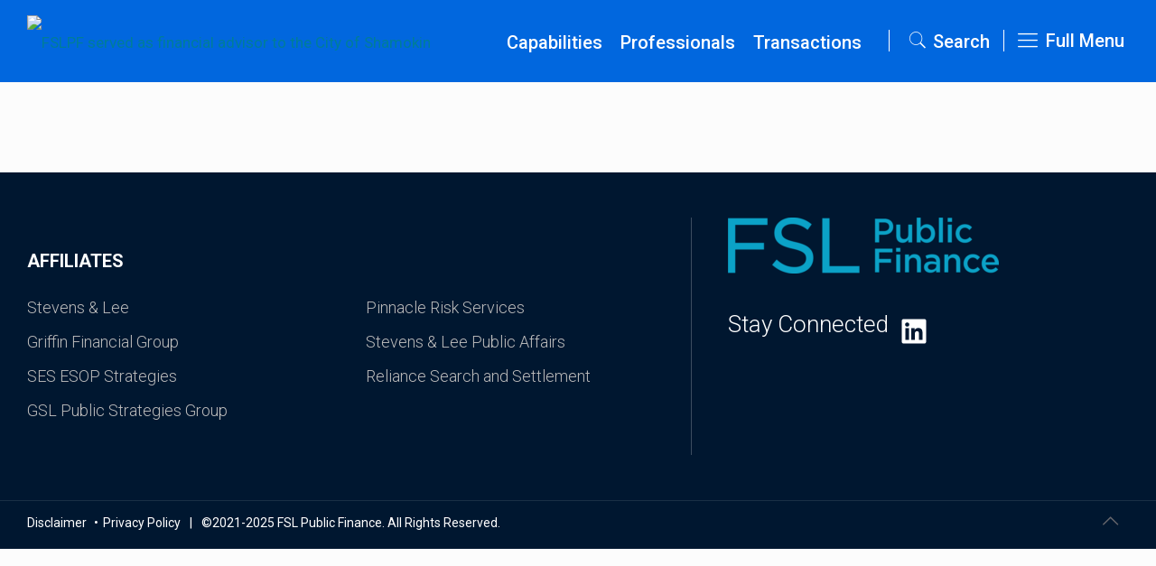

--- FILE ---
content_type: text/css
request_url: https://www.fslpf.com/wp-content/themes/betheme-child/style.css?ver=21.9.9
body_size: 1502
content:
/*
Theme Name: Betheme Child
Theme URI: https://themes.muffingroup.com/betheme
Author: Muffin group
Author URI: https://muffingroup.com
Description: Child Theme for Betheme
Template: betheme
Version: 1.6.2
*/

.layout-sidebar-right__sidebar {
  margin-top: 2rem;
  padding-top: 2rem;
  border-top: 1px solid #dddddd;
}

.layout-sidebar-right__sidebar #listEventComming h2, .layout-sidebar-right__sidebar #listEventPast h2{
  font-weight: 600 ;
  font-size: 18px;
  color: #001730;
}
.layout-sidebar-right__sidebar .listEventShortCode .itemEventTitle{
  font-weight: 600 ;
  font-size: 18px;
  color: #0C1769;
}
@media (min-width: 768px) {
  .layout-sidebar-right__main {
    padding-right: 1rem;
  }

  .layout-sidebar-right__sidebar {
    margin-top: 0;
    padding-top: 0;
    padding-left: 1rem;
    border-top: 0;
    border-left: 1px solid #dddddd;
  }
  .layout-sidebar-right__sidebar .paginate_links .prev,
  .layout-sidebar-right__sidebar .paginate_links .next{
    font-size: 0;
  }
  .layout-sidebar-right__sidebar .paginate_links .prev i,
  .layout-sidebar-right__sidebar .paginate_links .next i{
    font-size: 18px;
    line-height: 31px;
  }
}

@media (min-width: 980px) {
  .layout-sidebar-right__main {
    padding-right: 2rem;
  }

  .layout-sidebar-right__sidebar {

    padding-left: 2rem;
  }

}

.transactionImageComponent {
  display: block;
  margin: auto;
  width: 100%;
  max-width: 276px;
  box-sizing: border-box;
  margin-bottom: 24px;
}
.transactionImageComponent__wrapper {
  display: block;
  width: 100%;
  position: relative;
  padding-top: 115.5%;
  box-sizing: border-box;
  border: 1px solid #001730;
}
.transactionImageComponent__image {
  position: absolute;
  top: 0;
  left: 0;
  width: 100%;
  height: 100%;
  object-fit: cover;
  box-sizing: border-box;
}

.listLinkComponent ul {
  column-count: auto;
  column-width: 21rem;
}
.listLinkComponent ul li {
  break-inside: avoid;
}

/* 404 page */

.error404 div#Top_bar {
    background: #2E5FD3;
}

@media (min-width: 600px) {
    .page404 {
        margin-top: 100px;
    }
}

.page404__container {
    max-width: 872px;
    margin-inline: auto;
    padding-block: 100px;
    text-align: center;
}

.page404__subtitle {
    font: normal normal bold 33px/41px Roboto;
    letter-spacing: 0px;
    color: #2E5FD3;
    text-transform: capitalize;
}

.page404__title {
    font: normal normal bold 74px/1.1 Roboto;
    letter-spacing: 0px;
    color: #000000;
    text-transform: capitalize;
    width: fit-content;
    margin-inline: auto;
    padding-bottom: 1.5rem;
    margin-bottom: 2rem;
    border-bottom: 5px solid #3353C6;
}

.page404__text-cont {
    font-size: 25px;
    line-height: 1.5;
    margin-bottom: 3rem;
    max-width: 90vw;
    margin-inline: auto;
}

.page404__h2 {
    font: normal 25px/45px Roboto;
    margin-bottom: 1.5rem;
}

.page404__links {
    display: flex;
    flex-wrap: wrap;
    justify-content: center;
    gap: 20px;
    max-width: min(600px, 90vw);
    margin-inline: auto;
    margin-bottom: 4rem;
}

.page404__link {
    color: #fff;
    background: #A3CD50;
    padding: .7rem 1.2rem;
    display: block;
    font-size: 15px;
    transition: all ease-in .2s;
}

.page404__link:hover {
    color: #fff;
    background: #8eb839;
}

#searchform {
    display: flex;
    align-items: center;
    margin-inline: auto;
    width: fit-content;
}

.icon_close {
    display: none;
}

form input.display-none {
    display: block!important;
    box-shadow: 0px 0px 20px #00000029;
    margin-top: -20px;
    background-color: #2E5FD3!important;
    background-size: 50%;
    background-position: center;
    background-repeat: no-repeat;
    background-image: url("data:image/svg+xml,%3C%3Fxml version='1.0'%3F%3E%3Csvg xmlns='http://www.w3.org/2000/svg' xmlns:xlink='http://www.w3.org/1999/xlink' xmlns:svgjs='http://svgjs.com/svgjs' version='1.1' width='512' height='512' x='0' y='0' viewBox='0 0 56.966 56.966' style='enable-background:new 0 0 512 512' xml:space='preserve' class=''%3E%3Cg%3E%3Cpath xmlns='http://www.w3.org/2000/svg' d='M55.146,51.887L41.588,37.786c3.486-4.144,5.396-9.358,5.396-14.786c0-12.682-10.318-23-23-23s-23,10.318-23,23 s10.318,23,23,23c4.761,0,9.298-1.436,13.177-4.162l13.661,14.208c0.571,0.593,1.339,0.92,2.162,0.92 c0.779,0,1.518-0.297,2.079-0.837C56.255,54.982,56.293,53.08,55.146,51.887z M23.984,6c9.374,0,17,7.626,17,17s-7.626,17-17,17 s-17-7.626-17-17S14.61,6,23.984,6z' fill='%23ffffff' data-original='%23000000' class=''/%3E%3Cg xmlns='http://www.w3.org/2000/svg'%3E%3C/g%3E%3Cg xmlns='http://www.w3.org/2000/svg'%3E%3C/g%3E%3Cg xmlns='http://www.w3.org/2000/svg'%3E%3C/g%3E%3Cg xmlns='http://www.w3.org/2000/svg'%3E%3C/g%3E%3Cg xmlns='http://www.w3.org/2000/svg'%3E%3C/g%3E%3Cg xmlns='http://www.w3.org/2000/svg'%3E%3C/g%3E%3Cg xmlns='http://www.w3.org/2000/svg'%3E%3C/g%3E%3Cg xmlns='http://www.w3.org/2000/svg'%3E%3C/g%3E%3Cg xmlns='http://www.w3.org/2000/svg'%3E%3C/g%3E%3Cg xmlns='http://www.w3.org/2000/svg'%3E%3C/g%3E%3Cg xmlns='http://www.w3.org/2000/svg'%3E%3C/g%3E%3Cg xmlns='http://www.w3.org/2000/svg'%3E%3C/g%3E%3Cg xmlns='http://www.w3.org/2000/svg'%3E%3C/g%3E%3Cg xmlns='http://www.w3.org/2000/svg'%3E%3C/g%3E%3Cg xmlns='http://www.w3.org/2000/svg'%3E%3C/g%3E%3C/g%3E%3C/svg%3E%0A");
}

i.icon_search.icon-search-fine {
    display: none;
}

.field {
    box-shadow: 0px 0px 20px #00000029!important;
    height: 50px;
    min-width: 340px;
}

@media (max-width: 600px) {
    .page404__title {
        font-size: 44px;
        padding-bottom: 1rem;
    }

    .page404__subtitle {
        font-size: 24px;
        line-height: 1;
    }

    .page404__text-cont {
        font-size: 20px;
        margin-bottom: 1rem;
    }

    .page404__links {
        margin-bottom: 2rem;
    }

    .field {
        min-width: 250px;
    }

    .page404__container {
        padding-block: 50px;
    }
}


--- FILE ---
content_type: text/css
request_url: https://www.fslpf.com/wp-content/themes/betheme-child/css/customsByDev.min.css?ver=2.6
body_size: 16332
content:
.professionalComponent .section--search-result .item .itemAvatar:after,.groupProfessionalsList .item .itemAvatar:after,.professionalComponent .section--search-result .item .itemAvatar:before,.groupProfessionalsList .item .itemAvatar:before,.professionalComponent .section--search-result .item .itemAvatar img,.groupProfessionalsList .item .itemAvatar img,.listLinkComponent .componentContent ul li a{transition:all 0.3s !important;-o-transition:all 0.3s !important;-ms-transition:all 0.3s !important;-webkit-transition:all 0.3s !important;-moz-transition:all 0.3s !important}header#Header #Top_bar .column.one,header#Header #Top_bar .top_bar_left,header#Header #Top_bar .top_bar_right_wrapper,header#Header #Top_bar .menu-toggle,header#Header #Top_bar .menu-toggle a.responsive-menu-toggle,header#Header #Top_bar .menu_wrapper,#Side_slide .close-wrapper,#Side_slide .close-wrapper a.close,#Side_slide .social,footer#Footer .one-third:last-child .wp-social-widget,footer#Footer .footer_copy .ft-copyright,footer#Footer .footer_copy .ft-copyright ul,.groupComponent .groupListItem .itemHasPic,.transactionsCompornent .sectionFilter,.listPostContainer .filterPostContainer,.listPostContainer .filterPostContainer .listCatFilter,.listPostContainer .filterPostContainer .listCatFilter button,.listPostContainer .filterPost .filterListItem ul,.professionalComponent .section--search .boxSlcFormContainer,.professionalComponent .section--search .boxSlcForm.active,.professionalComponent .section--search--alphabet .boxAlphabet,.professionalComponent .section--search--alphabet .boxAlphabet ul,.professionalComponent #countResult .countComponent,.tabHeaderContainer ul,.customBlog #Filters .filters_wrapper ul,.breadcrumbsParent ul,.breadcrumbsParent ul li{display:-webkit-box;display:-webkit-flex;display:-ms-flexbox;display:flex}.groupComponent .groupListItem .itemHasPic .itemPic img{height:100%;width:100%;object-fit:cover}.professionalComponent .section--search .boxSlcDropDown .boxSlcText span{display:block;-ms-text-overflow:ellipsis;text-overflow:ellipsis;overflow:hidden;white-space:nowrap}.sectionBannerCustom{position:relative}.sectionBannerCustom:after{content:'';position:absolute;top:0;left:0;width:100%;height:100%;background:rgba(12,23,105,0.6);background:rgba(12,23,105,0);background:-webkit-linear-gradient(bottom, rgba(12,23,105,0), rgba(12,23,105,0.8));background:-o-linear-gradient(top, rgba(12,23,105,0), rgba(12,23,105,0.8));background:-moz-linear-gradient(top, rgba(12,23,105,0), rgba(12,23,105,0.8));background:linear-gradient(to top, rgba(12,23,105,0), rgba(12,23,105,0.8));z-index:1}.sectionBannerCustom img{display:block;height:400px;width:100%;object-fit:cover}@media (max-width: 980px){.sectionBannerCustom img{height:300px}}@media (max-width: 480px){.sectionBannerCustom img{height:200px}}.sectionBannerCustom h1{margin-left:100px;z-index:2;position:absolute;top:50%;transform:translateY(-50%);font-size:60px;font-weight:300;color:#fff;border-bottom:5px solid #00A2C6}@media (max-width: 980px){.sectionBannerCustom h1{left:50%;transform:translate(-50%, -50%);width:max-content;font-size:45px;margin-left:0}}@media (max-width: 480px){.sectionBannerCustom h1{left:50%;transform:translate(-50%, -50%);width:max-content;font-size:30px}}.listPostRelatedFooter .itemPost,.listPostContainer .listPost .itemPost{margin-bottom:20px;padding-bottom:20px;border-bottom:1px solid #C7C7C7}.listPostRelatedFooter .itemPost .itemCategory>ul,.listPostContainer .listPost .itemPost .itemCategory>ul{display:flex}.listPostRelatedFooter .itemPost .itemCategory>ul li,.listPostContainer .listPost .itemPost .itemCategory>ul li{display:inline;color:#0167DE;font-size:16px;padding-right:3px}.listPostRelatedFooter .itemPost .itemCategory>ul li a,.listPostContainer .listPost .itemPost .itemCategory>ul li a{color:#0167DE}.listPostRelatedFooter .itemPost .itemCategory>ul li a:hover,.listPostContainer .listPost .itemPost .itemCategory>ul li a:hover{color:#00A2C6}@media (max-width: 480px){.listPostRelatedFooter .itemPost .itemCategory>ul li,.listPostContainer .listPost .itemPost .itemCategory>ul li{font-size:14px}}.listPostRelatedFooter .itemPost .itemCategory .listTags li:after,.listPostContainer .listPost .itemPost .itemCategory .listTags li:after{content:', ';margin-left:-3px}.listPostRelatedFooter .itemPost .itemCategory .listTags li:last-child,.listPostContainer .listPost .itemPost .itemCategory .listTags li:last-child{padding-right:0}.listPostRelatedFooter .itemPost .itemCategory .listTags li:last-child:after,.listPostContainer .listPost .itemPost .itemCategory .listTags li:last-child:after{display:none}.listPostRelatedFooter .itemPost .itemPostTitle,.listPostContainer .listPost .itemPost .itemPostTitle{color:#0c1769;font-size:22px;line-height:1.4;font-weight:500;padding:5px 0;display:block}.listPostRelatedFooter .itemPost .itemPostTitle:hover,.listPostContainer .listPost .itemPost .itemPostTitle:hover,.listPostRelatedFooter .itemPost .itemPostTitle:focus,.listPostContainer .listPost .itemPost .itemPostTitle:focus{color:#00A2C6}.listPostRelatedFooter .itemPost .itemPostTitle:hover,.listPostContainer .listPost .itemPost .itemPostTitle:hover{text-decoration:none}@media (max-width: 480px){.listPostRelatedFooter .itemPost .itemPostTitle,.listPostContainer .listPost .itemPost .itemPostTitle{font-size:16px}}.listPostRelatedFooter .itemPost .itemPostExcerpt,.listPostContainer .listPost .itemPost .itemPostExcerpt{color:#4D4D4D}.listPostRelatedFooter .itemPost .itemPostDateTime,.listPostContainer .listPost .itemPost .itemPostDateTime{margin:5px 0;font-weight:500;color:#666}.listPostRelatedFooter .itemPost .itemPostDateTime i,.listPostContainer .listPost .itemPost .itemPostDateTime i{color:#00A2C6;margin-right:5px;width:15px}.listPostRelatedFooter .itemPost time,.listPostContainer .listPost .itemPost time{font-weight:500;color:#666;padding-top:0;display:block}.listPostRelatedFooter .itemPost:last-child,.listPostContainer .listPost .itemPost:last-child{border-bottom:none}.transactionsCompornent .sectionResult .item,.featureTransactionSlideCompornent .jsFeatureTransactions .itemTransaction{padding:1px}.transactionsCompornent .sectionResult .item .itemPic,.featureTransactionSlideCompornent .jsFeatureTransactions .itemTransaction .itemPic{display:block;width:100%;position:relative;padding-top:115.5%;box-sizing:border-box;border:1px solid #001730}.transactionsCompornent .sectionResult .item .itemPic img,.featureTransactionSlideCompornent .jsFeatureTransactions .itemTransaction .itemPic img{position:absolute;top:0;left:0;bottom:0;right:0;width:100%;height:100% !important;object-fit:cover}.transactionsCompornent .sectionResult .item a.itemPic:focus-visible,.featureTransactionSlideCompornent .jsFeatureTransactions .itemTransaction a.itemPic:focus-visible{outline:1px solid #001730}.transactionsCompornent .sectionResult .item .itemTitle,.featureTransactionSlideCompornent .jsFeatureTransactions .itemTransaction .itemTitle{font-weight:500;color:#0c1769;display:block;font-size:18px;line-height:1.5;margin:10px 0}.transactionsCompornent .sectionResult .item a.itemTitle:hover,.featureTransactionSlideCompornent .jsFeatureTransactions .itemTransaction a.itemTitle:hover,.transactionsCompornent .sectionResult .item a.itemTitle:focus,.featureTransactionSlideCompornent .jsFeatureTransactions .itemTransaction a.itemTitle:focus{color:#00A2C6}.transactionsCompornent .sectionResult .item .itemSubTitle,.featureTransactionSlideCompornent .jsFeatureTransactions .itemTransaction .itemSubTitle{font-weight:400;color:#0c1769;display:block;font-size:15px;line-height:1.5}.professionalComponent .section--search-result .item,.groupProfessionalsList .item{margin:30px 0 0 0;display:block}.professionalComponent .section--search-result .item .itemLink,.groupProfessionalsList .item .itemLink{display:block}.professionalComponent .section--search-result .item .itemAvatarContainer,.groupProfessionalsList .item .itemAvatarContainer{position:relative}.professionalComponent .section--search-result .item .itemAvatarContainer::before,.groupProfessionalsList .item .itemAvatarContainer::before{content:"";display:block;width:100%;padding-bottom:115.57%}.professionalComponent .section--search-result .item .itemAvatar,.groupProfessionalsList .item .itemAvatar{position:absolute;display:block;top:0;left:0;width:100%;height:100%;overflow:hidden}.professionalComponent .section--search-result .item .itemAvatar:after,.groupProfessionalsList .item .itemAvatar:after{content:'';position:absolute;top:0;left:0;width:0;height:100%;z-index:2;background:rgba(0,0,0,0.5)}.professionalComponent .section--search-result .item .itemAvatar:before,.groupProfessionalsList .item .itemAvatar:before{opacity:0;content:'\e86f';font-family:'Linearicons-Free';position:absolute;top:50%;left:50%;color:#fff;font-size:30px;transform:translate(-50%, -50%);z-index:3}.professionalComponent .section--search-result .item .itemAvatar:focus-visible,.groupProfessionalsList .item .itemAvatar:focus-visible{outline:1px solid #001730}.professionalComponent .section--search-result .item .itemAvatar img,.groupProfessionalsList .item .itemAvatar img{display:block;width:100%}.professionalComponent .section--search-result .item .itemAvatar:hover:after,.groupProfessionalsList .item .itemAvatar:hover:after{width:100%}.professionalComponent .section--search-result .item .itemAvatar:hover:before,.groupProfessionalsList .item .itemAvatar:hover:before{opacity:1}.professionalComponent .section--search-result .item .itemAvatar:hover img,.groupProfessionalsList .item .itemAvatar:hover img{transform:scale(1.05)}.professionalComponent .section--search-result .item .itemTitle,.groupProfessionalsList .item .itemTitle{font-size:20px;font-weight:500;padding:10px 0;color:#0c1769;display:block}.professionalComponent .section--search-result .item .itemTitle:hover,.groupProfessionalsList .item .itemTitle:hover{color:#00A2C6}.professionalComponent .section--search-result .item .itemPosition,.groupProfessionalsList .item .itemPosition{display:block;font-size:18px;line-height:22px;height:44px;overflow:hidden;font-weight:400;color:#0c1769}@media (max-width: 480px){.professionalComponent .section--search-result .item .itemPosition,.groupProfessionalsList .item .itemPosition{line-height:25px;height:auto}}.professionalComponent .section--search-result .item .itemInformation,.groupProfessionalsList .item .itemInformation{margin-top:10px;color:#252525;font-size:16px}.professionalComponent .section--search-result .item .itemInformation a,.groupProfessionalsList .item .itemInformation a{color:#001730}.professionalComponent .section--search-result .item .itemInformation a:hover,.groupProfessionalsList .item .itemInformation a:hover,.professionalComponent .section--search-result .item .itemInformation a:focus,.groupProfessionalsList .item .itemInformation a:focus{color:#00A2C6;text-decoration:underline}.professionalComponent .section--search-result .item .itemInformation i,.groupProfessionalsList .item .itemInformation i{width:15px;color:#0c1769;margin-right:5px}.professionalComponent .section--search-result .item .itemInformation i.fa-phone,.groupProfessionalsList .item .itemInformation i.fa-phone{transform:rotate(270deg)}.professionalComponent .section--search-result .item .itemInformation>li,.groupProfessionalsList .item .itemInformation>li{padding:10px 0;border-bottom:1px solid #C7C7C7;display:block;text-overflow:ellipsis;white-space:nowrap}.professionalComponent .section--search-result .item .itemInformation>li ul>li,.groupProfessionalsList .item .itemInformation>li ul>li{padding:10px 0}.professionalComponent .section--search-result .item .itemInformation>li.only,.groupProfessionalsList .item .itemInformation>li.only{padding-bottom:0}.professionalComponent .section--search-result .item .itemInformation>li.only>ul li,.groupProfessionalsList .item .itemInformation>li.only>ul li{border-bottom:1px solid #C7C7C7}.professionalComponent .section--search-result .item .itemInformation>li.only>ul li:last-child,.groupProfessionalsList .item .itemInformation>li.only>ul li:last-child{border-bottom:none}.professionalComponent .section--search-result .item .itemInformation>li.more ul,.groupProfessionalsList .item .itemInformation>li.more ul{border-bottom:1px solid #C7C7C7;margin-bottom:5px;padding-bottom:5px}.professionalComponent .section--search-result .item .itemInformation>li.more ul>li,.groupProfessionalsList .item .itemInformation>li.more ul>li{padding:3px 0}.professionalComponent .section--search-result .item .itemInformation>li.more ul:last-child,.groupProfessionalsList .item .itemInformation>li.more ul:last-child{border-bottom:none;margin-bottom:0;padding-bottom:0}.professionalComponent .section--search-result .item .itemInformation>li:last-child,.groupProfessionalsList .item .itemInformation>li:last-child{border-bottom:none}.professionalComponent .section--search-result .item:focus-visible,.groupProfessionalsList .item:focus-visible{outline:1px solid #001730}a:focus{outline:auto}.container-master{width:100%;padding-right:15px;padding-left:15px;margin-right:auto;margin-left:auto;box-sizing:border-box}@media (min-width: 576px){.container-master{max-width:540px}}@media (min-width: 768px){.container-master{max-width:720px}}@media only screen and (max-width: 1299px) and (min-width: 960px){.container-master{max-width:970px}}@media only screen and (min-width: 1300px){.container-master{max-width:1250px;width:100%}}.row-master{display:-webkit-box;display:-ms-flexbox;display:flex;-ms-flex-wrap:wrap;flex-wrap:wrap;margin-right:-15px;margin-left:-15px}.no-gutters{margin-right:0;margin-left:0}.no-gutters>.col-master,.no-gutters>[class*="col-"]{padding-right:0;padding-left:0}.col-master-1,.col-master-2,.col-master-3,.col-master-4,.col-master-5,.col-master-6,.col-master-7,.col-master-8,.col-master-9,.col-master-10,.col-master-11,.col-master-12,.col-master,.col-master-auto,.col-master-sm-1,.col-master-sm-2,.col-master-sm-3,.col-master-sm-4,.col-master-sm-5,.col-master-sm-6,.col-master-sm-7,.col-master-sm-8,.col-master-sm-9,.col-master-sm-10,.col-master-sm-11,.col-master-sm-12,.col-master-sm,.col-master-sm-auto,.col-master-md-1,.col-master-md-2,.col-master-md-3,.col-master-md-4,.col-master-md-5,.col-master-md-6,.col-master-md-7,.col-master-md-8,.col-master-md-9,.col-master-md-10,.col-master-md-11,.col-master-md-12,.col-master-md,.col-master-md-auto,.col-master-lg-1,.col-master-lg-2,.col-master-lg-3,.col-master-lg-4,.col-master-lg-5,.col-master-lg-6,.col-master-lg-7,.col-master-lg-8,.col-master-lg-9,.col-master-lg-10,.col-master-lg-11,.col-master-lg-12,.col-master-lg,.col-master-lg-auto,.col-master-xl-1,.col-master-xl-2,.col-master-xl-3,.col-master-xl-4,.col-master-xl-5,.col-master-xl-6,.col-master-xl-7,.col-master-xl-8,.col-master-xl-9,.col-master-xl-10,.col-master-xl-11,.col-master-xl-12,.col-master-xl,.col-master-xl-auto{position:relative;width:100%;min-height:1px;padding-right:15px;padding-left:15px}.col-master{-ms-flex-preferred-size:0;flex-basis:0;-webkit-box-flex:1;-ms-flex-positive:1;flex-grow:1;max-width:100%}.col-master-auto{-webkit-box-flex:0;-ms-flex:0 0 auto;flex:0 0 auto;width:auto;max-width:none}.col-master-1{-webkit-box-flex:0;-ms-flex:0 0 8.333333%;flex:0 0 8.333333%;max-width:8.333333%}.col-master-2{-webkit-box-flex:0;-ms-flex:0 0 16.666667%;flex:0 0 16.666667%;max-width:16.666667%}.col-master-3{-webkit-box-flex:0;-ms-flex:0 0 25%;flex:0 0 25%;max-width:25%}.col-master-4{-webkit-box-flex:0;-ms-flex:0 0 33.333333%;flex:0 0 33.333333%;max-width:33.333333%}.col-master-5{-webkit-box-flex:0;-ms-flex:0 0 41.666667%;flex:0 0 41.666667%;max-width:41.666667%}.col-master-6{-webkit-box-flex:0;-ms-flex:0 0 50%;flex:0 0 50%;max-width:50%}.col-master-7{-webkit-box-flex:0;-ms-flex:0 0 58.333333%;flex:0 0 58.333333%;max-width:58.333333%}.col-master-8{-webkit-box-flex:0;-ms-flex:0 0 66.666667%;flex:0 0 66.666667%;max-width:66.666667%}.col-master-9{-webkit-box-flex:0;-ms-flex:0 0 75%;flex:0 0 75%;max-width:75%}.col-master-10{-webkit-box-flex:0;-ms-flex:0 0 83.333333%;flex:0 0 83.333333%;max-width:83.333333%}.col-master-11{-webkit-box-flex:0;-ms-flex:0 0 91.666667%;flex:0 0 91.666667%;max-width:91.666667%}.col-master-12{-webkit-box-flex:0;-ms-flex:0 0 100%;flex:0 0 100%;max-width:100%}.offset-1{margin-left:8.333333%}.offset-2{margin-left:16.666667%}.offset-3{margin-left:25%}.offset-4{margin-left:33.333333%}.offset-5{margin-left:41.666667%}.offset-6{margin-left:50%}.offset-7{margin-left:58.333333%}.offset-8{margin-left:66.666667%}.offset-9{margin-left:75%}.offset-10{margin-left:83.333333%}.offset-11{margin-left:91.666667%}@media (min-width: 576px){.col-master-sm{-ms-flex-preferred-size:0;flex-basis:0;-webkit-box-flex:1;-ms-flex-positive:1;flex-grow:1;max-width:100%}.col-master-sm-auto{-webkit-box-flex:0;-ms-flex:0 0 auto;flex:0 0 auto;width:auto;max-width:none}.col-master-sm-1{-webkit-box-flex:0;-ms-flex:0 0 8.333333%;flex:0 0 8.333333%;max-width:8.333333%}.col-master-sm-2{-webkit-box-flex:0;-ms-flex:0 0 16.666667%;flex:0 0 16.666667%;max-width:16.666667%}.col-master-sm-3{-webkit-box-flex:0;-ms-flex:0 0 25%;flex:0 0 25%;max-width:25%}.col-master-sm-4{-webkit-box-flex:0;-ms-flex:0 0 33.333333%;flex:0 0 33.333333%;max-width:33.333333%}.col-master-sm-5{-webkit-box-flex:0;-ms-flex:0 0 41.666667%;flex:0 0 41.666667%;max-width:41.666667%}.col-master-sm-6{-webkit-box-flex:0;-ms-flex:0 0 50%;flex:0 0 50%;max-width:50%}.col-master-sm-7{-webkit-box-flex:0;-ms-flex:0 0 58.333333%;flex:0 0 58.333333%;max-width:58.333333%}.col-master-sm-8{-webkit-box-flex:0;-ms-flex:0 0 66.666667%;flex:0 0 66.666667%;max-width:66.666667%}.col-master-sm-9{-webkit-box-flex:0;-ms-flex:0 0 75%;flex:0 0 75%;max-width:75%}.col-master-sm-10{-webkit-box-flex:0;-ms-flex:0 0 83.333333%;flex:0 0 83.333333%;max-width:83.333333%}.col-master-sm-11{-webkit-box-flex:0;-ms-flex:0 0 91.666667%;flex:0 0 91.666667%;max-width:91.666667%}.col-master-sm-12{-webkit-box-flex:0;-ms-flex:0 0 100%;flex:0 0 100%;max-width:100%}.order-sm-first{-webkit-box-ordinal-group:0;-ms-flex-order:-1;order:-1}.order-sm-last{-webkit-box-ordinal-group:14;-ms-flex-order:13;order:13}.order-sm-0{-webkit-box-ordinal-group:1;-ms-flex-order:0;order:0}.order-sm-1{-webkit-box-ordinal-group:2;-ms-flex-order:1;order:1}.order-sm-2{-webkit-box-ordinal-group:3;-ms-flex-order:2;order:2}.order-sm-3{-webkit-box-ordinal-group:4;-ms-flex-order:3;order:3}.order-sm-4{-webkit-box-ordinal-group:5;-ms-flex-order:4;order:4}.order-sm-5{-webkit-box-ordinal-group:6;-ms-flex-order:5;order:5}.order-sm-6{-webkit-box-ordinal-group:7;-ms-flex-order:6;order:6}.order-sm-7{-webkit-box-ordinal-group:8;-ms-flex-order:7;order:7}.order-sm-8{-webkit-box-ordinal-group:9;-ms-flex-order:8;order:8}.order-sm-9{-webkit-box-ordinal-group:10;-ms-flex-order:9;order:9}.order-sm-10{-webkit-box-ordinal-group:11;-ms-flex-order:10;order:10}.order-sm-11{-webkit-box-ordinal-group:12;-ms-flex-order:11;order:11}.order-sm-12{-webkit-box-ordinal-group:13;-ms-flex-order:12;order:12}.offset-sm-0{margin-left:0}.offset-sm-1{margin-left:8.333333%}.offset-sm-2{margin-left:16.666667%}.offset-sm-3{margin-left:25%}.offset-sm-4{margin-left:33.333333%}.offset-sm-5{margin-left:41.666667%}.offset-sm-6{margin-left:50%}.offset-sm-7{margin-left:58.333333%}.offset-sm-8{margin-left:66.666667%}.offset-sm-9{margin-left:75%}.offset-sm-10{margin-left:83.333333%}.offset-sm-11{margin-left:91.666667%}}@media (min-width: 768px){.col-master-md{-ms-flex-preferred-size:0;flex-basis:0;-webkit-box-flex:1;-ms-flex-positive:1;flex-grow:1;max-width:100%}.col-master-md-auto{-webkit-box-flex:0;-ms-flex:0 0 auto;flex:0 0 auto;width:auto;max-width:none}.col-master-md-1{-webkit-box-flex:0;-ms-flex:0 0 8.333333%;flex:0 0 8.333333%;max-width:8.333333%}.col-master-md-2{-webkit-box-flex:0;-ms-flex:0 0 16.666667%;flex:0 0 16.666667%;max-width:16.666667%}.col-master-md-3{-webkit-box-flex:0;-ms-flex:0 0 25%;flex:0 0 25%;max-width:25%}.col-master-md-4{-webkit-box-flex:0;-ms-flex:0 0 33.333333%;flex:0 0 33.333333%;max-width:33.333333%}.col-master-md-5{-webkit-box-flex:0;-ms-flex:0 0 41.666667%;flex:0 0 41.666667%;max-width:41.666667%}.col-master-md-6{-webkit-box-flex:0;-ms-flex:0 0 50%;flex:0 0 50%;max-width:50%}.col-master-md-7{-webkit-box-flex:0;-ms-flex:0 0 58.333333%;flex:0 0 58.333333%;max-width:58.333333%}.col-master-md-8{-webkit-box-flex:0;-ms-flex:0 0 66.666667%;flex:0 0 66.666667%;max-width:66.666667%}.col-master-md-9{-webkit-box-flex:0;-ms-flex:0 0 75%;flex:0 0 75%;max-width:75%}.col-master-md-10{-webkit-box-flex:0;-ms-flex:0 0 83.333333%;flex:0 0 83.333333%;max-width:83.333333%}.col-master-md-11{-webkit-box-flex:0;-ms-flex:0 0 91.666667%;flex:0 0 91.666667%;max-width:91.666667%}.col-master-md-12{-webkit-box-flex:0;-ms-flex:0 0 100%;flex:0 0 100%;max-width:100%}.order-md-first{-webkit-box-ordinal-group:0;-ms-flex-order:-1;order:-1}.order-md-last{-webkit-box-ordinal-group:14;-ms-flex-order:13;order:13}.order-md-0{-webkit-box-ordinal-group:1;-ms-flex-order:0;order:0}.order-md-1{-webkit-box-ordinal-group:2;-ms-flex-order:1;order:1}.order-md-2{-webkit-box-ordinal-group:3;-ms-flex-order:2;order:2}.order-md-3{-webkit-box-ordinal-group:4;-ms-flex-order:3;order:3}.order-md-4{-webkit-box-ordinal-group:5;-ms-flex-order:4;order:4}.order-md-5{-webkit-box-ordinal-group:6;-ms-flex-order:5;order:5}.order-md-6{-webkit-box-ordinal-group:7;-ms-flex-order:6;order:6}.order-md-7{-webkit-box-ordinal-group:8;-ms-flex-order:7;order:7}.order-md-8{-webkit-box-ordinal-group:9;-ms-flex-order:8;order:8}.order-md-9{-webkit-box-ordinal-group:10;-ms-flex-order:9;order:9}.order-md-10{-webkit-box-ordinal-group:11;-ms-flex-order:10;order:10}.order-md-11{-webkit-box-ordinal-group:12;-ms-flex-order:11;order:11}.order-md-12{-webkit-box-ordinal-group:13;-ms-flex-order:12;order:12}.offset-md-0{margin-left:0}.offset-md-1{margin-left:8.333333%}.offset-md-2{margin-left:16.666667%}.offset-md-3{margin-left:25%}.offset-md-4{margin-left:33.333333%}.offset-md-5{margin-left:41.666667%}.offset-md-6{margin-left:50%}.offset-md-7{margin-left:58.333333%}.offset-md-8{margin-left:66.666667%}.offset-md-9{margin-left:75%}.offset-md-10{margin-left:83.333333%}.offset-md-11{margin-left:91.666667%}}@media (min-width: 992px){.col-master-lg{-ms-flex-preferred-size:0;flex-basis:0;-webkit-box-flex:1;-ms-flex-positive:1;flex-grow:1;max-width:100%}.col-master-lg-auto{-webkit-box-flex:0;-ms-flex:0 0 auto;flex:0 0 auto;width:auto;max-width:none}.col-master-lg-1{-webkit-box-flex:0;-ms-flex:0 0 8.333333%;flex:0 0 8.333333%;max-width:8.333333%}.col-master-lg-2{-webkit-box-flex:0;-ms-flex:0 0 16.666667%;flex:0 0 16.666667%;max-width:16.666667%}.col-master-lg-3{-webkit-box-flex:0;-ms-flex:0 0 25%;flex:0 0 25%;max-width:25%}.col-master-lg-4{-webkit-box-flex:0;-ms-flex:0 0 33.333333%;flex:0 0 33.333333%;max-width:33.333333%}.col-master-lg-5{-webkit-box-flex:0;-ms-flex:0 0 41.666667%;flex:0 0 41.666667%;max-width:41.666667%}.col-master-lg-6{-webkit-box-flex:0;-ms-flex:0 0 50%;flex:0 0 50%;max-width:50%}.col-master-lg-7{-webkit-box-flex:0;-ms-flex:0 0 58.333333%;flex:0 0 58.333333%;max-width:58.333333%}.col-master-lg-8{-webkit-box-flex:0;-ms-flex:0 0 66.666667%;flex:0 0 66.666667%;max-width:66.666667%}.col-master-lg-9{-webkit-box-flex:0;-ms-flex:0 0 75%;flex:0 0 75%;max-width:75%}.col-master-lg-10{-webkit-box-flex:0;-ms-flex:0 0 83.333333%;flex:0 0 83.333333%;max-width:83.333333%}.col-master-lg-11{-webkit-box-flex:0;-ms-flex:0 0 91.666667%;flex:0 0 91.666667%;max-width:91.666667%}.col-master-lg-12{-webkit-box-flex:0;-ms-flex:0 0 100%;flex:0 0 100%;max-width:100%}.order-lg-first{-webkit-box-ordinal-group:0;-ms-flex-order:-1;order:-1}.order-lg-last{-webkit-box-ordinal-group:14;-ms-flex-order:13;order:13}.order-lg-0{-webkit-box-ordinal-group:1;-ms-flex-order:0;order:0}.order-lg-1{-webkit-box-ordinal-group:2;-ms-flex-order:1;order:1}.order-lg-2{-webkit-box-ordinal-group:3;-ms-flex-order:2;order:2}.order-lg-3{-webkit-box-ordinal-group:4;-ms-flex-order:3;order:3}.order-lg-4{-webkit-box-ordinal-group:5;-ms-flex-order:4;order:4}.order-lg-5{-webkit-box-ordinal-group:6;-ms-flex-order:5;order:5}.order-lg-6{-webkit-box-ordinal-group:7;-ms-flex-order:6;order:6}.order-lg-7{-webkit-box-ordinal-group:8;-ms-flex-order:7;order:7}.order-lg-8{-webkit-box-ordinal-group:9;-ms-flex-order:8;order:8}.order-lg-9{-webkit-box-ordinal-group:10;-ms-flex-order:9;order:9}.order-lg-10{-webkit-box-ordinal-group:11;-ms-flex-order:10;order:10}.order-lg-11{-webkit-box-ordinal-group:12;-ms-flex-order:11;order:11}.order-lg-12{-webkit-box-ordinal-group:13;-ms-flex-order:12;order:12}.offset-lg-0{margin-left:0}.offset-lg-1{margin-left:8.333333%}.offset-lg-2{margin-left:16.666667%}.offset-lg-3{margin-left:25%}.offset-lg-4{margin-left:33.333333%}.offset-lg-5{margin-left:41.666667%}.offset-lg-6{margin-left:50%}.offset-lg-7{margin-left:58.333333%}.offset-lg-8{margin-left:66.666667%}.offset-lg-9{margin-left:75%}.offset-lg-10{margin-left:83.333333%}.offset-lg-11{margin-left:91.666667%}}@media (min-width: 1200px){.col-master-xl{-ms-flex-preferred-size:0;flex-basis:0;-webkit-box-flex:1;-ms-flex-positive:1;flex-grow:1;max-width:100%}.col-master-xl-auto{-webkit-box-flex:0;-ms-flex:0 0 auto;flex:0 0 auto;width:auto;max-width:none}.col-master-xl-1{-webkit-box-flex:0;-ms-flex:0 0 8.333333%;flex:0 0 8.333333%;max-width:8.333333%}.col-master-xl-2{-webkit-box-flex:0;-ms-flex:0 0 16.666667%;flex:0 0 16.666667%;max-width:16.666667%}.col-master-xl-3{-webkit-box-flex:0;-ms-flex:0 0 25%;flex:0 0 25%;max-width:25%}.col-master-xl-4{-webkit-box-flex:0;-ms-flex:0 0 33.333333%;flex:0 0 33.333333%;max-width:33.333333%}.col-master-xl-5{-webkit-box-flex:0;-ms-flex:0 0 41.666667%;flex:0 0 41.666667%;max-width:41.666667%}.col-master-xl-6{-webkit-box-flex:0;-ms-flex:0 0 50%;flex:0 0 50%;max-width:50%}.col-master-xl-7{-webkit-box-flex:0;-ms-flex:0 0 58.333333%;flex:0 0 58.333333%;max-width:58.333333%}.col-master-xl-8{-webkit-box-flex:0;-ms-flex:0 0 66.666667%;flex:0 0 66.666667%;max-width:66.666667%}.col-master-xl-9{-webkit-box-flex:0;-ms-flex:0 0 75%;flex:0 0 75%;max-width:75%}.col-master-xl-10{-webkit-box-flex:0;-ms-flex:0 0 83.333333%;flex:0 0 83.333333%;max-width:83.333333%}.col-master-xl-11{-webkit-box-flex:0;-ms-flex:0 0 91.666667%;flex:0 0 91.666667%;max-width:91.666667%}.col-master-xl-12{-webkit-box-flex:0;-ms-flex:0 0 100%;flex:0 0 100%;max-width:100%}.order-xl-first{-webkit-box-ordinal-group:0;-ms-flex-order:-1;order:-1}.order-xl-last{-webkit-box-ordinal-group:14;-ms-flex-order:13;order:13}.order-xl-0{-webkit-box-ordinal-group:1;-ms-flex-order:0;order:0}.order-xl-1{-webkit-box-ordinal-group:2;-ms-flex-order:1;order:1}.order-xl-2{-webkit-box-ordinal-group:3;-ms-flex-order:2;order:2}.order-xl-3{-webkit-box-ordinal-group:4;-ms-flex-order:3;order:3}.order-xl-4{-webkit-box-ordinal-group:5;-ms-flex-order:4;order:4}.order-xl-5{-webkit-box-ordinal-group:6;-ms-flex-order:5;order:5}.order-xl-6{-webkit-box-ordinal-group:7;-ms-flex-order:6;order:6}.order-xl-7{-webkit-box-ordinal-group:8;-ms-flex-order:7;order:7}.order-xl-8{-webkit-box-ordinal-group:9;-ms-flex-order:8;order:8}.order-xl-9{-webkit-box-ordinal-group:10;-ms-flex-order:9;order:9}.order-xl-10{-webkit-box-ordinal-group:11;-ms-flex-order:10;order:10}.order-xl-11{-webkit-box-ordinal-group:12;-ms-flex-order:11;order:11}.order-xl-12{-webkit-box-ordinal-group:13;-ms-flex-order:12;order:12}.offset-xl-0{margin-left:0}.offset-xl-1{margin-left:8.333333%}.offset-xl-2{margin-left:16.666667%}.offset-xl-3{margin-left:25%}.offset-xl-4{margin-left:33.333333%}.offset-xl-5{margin-left:41.666667%}.offset-xl-6{margin-left:50%}.offset-xl-7{margin-left:58.333333%}.offset-xl-8{margin-left:66.666667%}.offset-xl-9{margin-left:75%}.offset-xl-10{margin-left:83.333333%}.offset-xl-11{margin-left:91.666667%}}.d-none{display:none !important}body{background:#fff;color:#000}main{display:block}main:after{content:"";display:table;clear:both}a:hover,a:focus{color:#00A2C6;text-decoration:none}a:focus-visible{text-decoration:underline}.the_content_wrapper a:hover,.the_content a:hover{text-decoration:underline}.py-master-5{padding:20px 0}@media (min-width: 768px){.py-master-5{padding:50px 0}}.button:focus-visible{outline:1px solid #001730}.paginate_links{width:100%;margin:25px 0;display:flex;justify-content:center}.paginate_links span,.paginate_links a{margin:0 5px;padding:0 5px;font-size:18px;color:#444;font-weight:400}.paginate_links span:hover,.paginate_links a:hover{color:#00A2C6}.paginate_links span{color:#00A2C6;font-weight:500;border-bottom:3px solid #A2CD50}.paginate_links span.page-numbers.dots{border-bottom:none}.column,.columns{float:left;margin:0 1% 20px}.customPagination .pager .pages{margin:10px;background:transparent}.customPagination .pager .pages a{width:auto;padding:0 10px;background:transparent;font-size:18px;color:#333;border-radius:0}.customPagination .pager .pages a.active{color:#00A2C6;border-bottom:3px solid #A2CD50}.customPagination .pager .prev_page,.customPagination .pager .next_page{color:#333;font-size:18px;text-transform:capitalize}.customPagination .pager .prev_page:hover,.customPagination .pager .next_page:hover{color:#00A2C6}.listEvents .asideTitle{font-size:20px;font-weight:600;line-height:1.4;color:#0c1769;margin-bottom:20px}.listEvents .itemEvent{margin-bottom:30px}.listEvents .itemEventTitle{font-size:18px;font-weight:500;color:#0c1769}.listEvents .itemEventTitle:hover{color:#00A2C6}.listEvents .itemEventDateTime{margin:5px 0;color:#0c1769}.listEvents .itemEventDateTime i{color:#00A2C6;margin-right:5px;width:15px}.listEvents .itemEventExcerpt{font-size:14px;color:#4D4D4D}.listEvents .btnShowAll{color:#0c1769;padding:15px 30px;background:#A2CD50;font-weight:500;font-size:18px}.listEvents .btnShowAll:hover{color:#fff;background:#0c1769}.iconLoading{display:none}.iconLoading img{max-width:150px;height:auto;margin:30px auto;display:table}.split-hero-grid{display:flex;flex-wrap:wrap;text-align:center}.split-hero-grid .split-hero-tile{font-size:32px;line-height:38px;width:50%;background-size:cover;padding-top:124px;padding-bottom:93px;display:flex;flex-direction:column;justify-content:flex-start;align-items:center;aspect-ratio:8/3;background-position:center;position:relative}@media (max-width: 1240px){.split-hero-grid .split-hero-tile{aspect-ratio:8/5;justify-content:center}}@media (max-width: 980px){.split-hero-grid .split-hero-tile{justify-content:center;aspect-ratio:unset}}@media (max-width: 768px){.split-hero-grid .split-hero-tile{flex-direction:column;font-size:24px;line-height:38px;width:100%;padding-top:24px;padding-bottom:24px;padding-right:5%;padding-left:5%;aspect-ratio:unset}}.split-hero-grid .split-hero-tile .split-hero__title{color:white;font-size:32px;font-style:normal;font-weight:500;line-height:38px;margin-bottom:30px}@media (max-width: 768px){.split-hero-grid .split-hero-tile .split-hero__title{font-size:24px;line-height:38px;margin-bottom:8px}}.split-hero-grid .split-hero-tile .split-hero__subtitle{color:white;font-size:1.125rem;line-height:1.8em}@media (max-width: 768px){.split-hero-grid .split-hero-tile .split-hero__subtitle{font-size:0.875rem}}.split-hero-grid .split-hero-tile .split-hero__button{margin:auto;font-weight:900 !important;font-size:1.125rem !important}@media (max-width: 980px){.split-hero-grid .split-hero-tile .split-hero__button{position:static;font-size:.875rem !important;margin-top:1rem;padding:15px 25px}}@media (max-width: 768px){.split-hero-grid .split-hero-tile .split-hero__button{margin-top:unset}}.split-hero{display:flex;flex-flow:row wrap;text-align:center}.split-hero.three-piece a{width:33.33%}.split-hero.three-piece a.split-hero____center{width:33.34%}.split-hero a{width:50%;background-size:cover;padding:12% 8% 4%;display:flex;flex-flow:column;justify-content:flex-start;align-items:center;aspect-ratio:3/2;min-height:calc(50vh + 13.5rem);background-position:center}@media (max-width: 980px){.split-hero a{min-height:unset;justify-content:center}}@media screen and (orientation: portrait) and (min-device-width: 980px) and (max-device-width: 1200px){.split-hero a{padding:25% 8%}}.split-hero__bottomright__title,.split-hero__bottomright__subtitle,.split-hero__bottomleft__title,.split-hero__bottomleft__subtitle,.split-hero__center__title,.split-hero__center__subtitle{color:white}.split-hero__bottomright__title,.split-hero__bottomleft__title,.split-hero__center__title{font-size:3rem;font-weight:500}@media (max-width: 768px){.split-hero__bottomright__title,.split-hero__bottomleft__title,.split-hero__center__title{font-size:2rem}}.split-hero__bottomright__subtitle,.split-hero__bottomleft__subtitle,.split-hero__center__subtitle{font-size:1.125rem;line-height:1.8em}@media (max-width: 768px){.split-hero__bottomright__subtitle,.split-hero__bottomleft__subtitle,.split-hero__center__subtitle{font-size:0.875rem}}.split-hero__bottomright__button,.split-hero__bottomleft__button,.split-hero__center__button{margin:auto;position:absolute;bottom:2rem;font-weight:900 !important;font-size:1.125rem !important}@media (max-width: 980px){.split-hero__bottomright__button,.split-hero__bottomleft__button,.split-hero__center__button{position:static;font-size:.875rem !important;margin-top:1rem !important}}@media (max-width: 980px){.split-hero{flex-flow:column wrap}.split-hero a,.split-hero.three-piece a{width:100%}.split-hero.three-piece a{padding:12% 8% 4%}}.split-hero.three-piece a{padding:9% 3% 3%}@media (max-width: 1200px){.split-hero.three-piece{flex-flow:column wrap}.split-hero.three-piece a{width:100%;min-height:unset;aspect-ratio:unset}.split-hero.three-piece .split-hero__bottomright__button,.split-hero.three-piece .split-hero__bottomleft__button,.split-hero.three-piece .split-hero__center__button{position:static;font-size:.875rem !important;margin-top:1rem !important}}.customPageSearchResult .result-item{float:none;margin-bottom:10px;padding-bottom:10px;border-bottom:1px solid #ccc;overflow:hidden}.customPageSearchResult .result-item.with-img{display:block}@media (min-width: 767px){.customPageSearchResult .result-item.with-img{display:grid;grid-template-columns:20% 1fr;gap:10px}.customPageSearchResult .result-item.with-img:before{display:none}}.customPageSearchResult .result-item .result-image{padding:15px 0 0 20px}.customPageSearchResult .result-item img{width:100%;max-width:200px;display:none}@media (min-width: 767px){.customPageSearchResult .result-item img{display:block}}.customPageSearchResult .result-item .post-desc-wrapper{width:100%;float:none}.mq_autocomplete_wrapper{--autocomplete-input-placeholder-color: #ddd}.mq_autocomplete_wrapper>ul{width:100vw;max-width:450px}.mq_autocomplete_wrapper>ul>li>mark{color:#0c1769}header#Header #Top_bar{height:90px;top:0}header#Header #Top_bar.fixed{position:sticky;background:#3c64d9}header#Header #Top_bar.fixed .container{border-bottom:none}@media (max-width: 768px){header#Header #Top_bar .search_wrapper{width:100vw;bottom:-70px}}header#Header #Top_bar .search_wrapper .icon_search{color:#fff}header#Header #Top_bar .logo{margin:0}@media (max-width: 768px){header#Header #Top_bar .logo #logo{margin:10px}header#Header #Top_bar .logo #logo img{max-height:50px}}header#Header #Top_bar .logo img{width:auto}header#Header #Top_bar .container{border-bottom:1px solid #fff}@media (max-width: 768px){header#Header #Top_bar .container{border:none}}header#Header #Top_bar .column.one{width:100%;margin:0;padding:0 15px}header#Header #Top_bar .top_bar_left{top:0}header#Header #Top_bar .top_bar_right{height:auto;position:static;color:#fff;margin-left:auto;background:transparent;display:block}header#Header #Top_bar .top_bar_right_wrapper{width:max-content;height:100%;align-items:center;position:inherit}header#Header #Top_bar .top_bar_right a#search_button{padding:0 15px;border-left:1px solid currentColor;border-right:1px solid currentColor;position:initial;margin:0;top:initial;right:initial;color:#fff;font-size:20px;font-weight:500;width:100%}header#Header #Top_bar .top_bar_right a#search_button i{font-size:120%}header#Header #Top_bar .top_bar_right a#search_button:hover{color:#00A2C6}header#Header #Top_bar .top_bar_right a#search_button:focus{color:#00A2C6;outline:2px solid #00A2C6}@media (max-width: 1200px){header#Header #Top_bar .top_bar_right a#search_button{border:none}}@media (max-width: 768px){header#Header #Top_bar .top_bar_right a#search_button{font-size:16px}}header#Header #Top_bar .menu-toggle{margin-left:auto;align-items:center;color:#fff}header#Header #Top_bar .menu-toggle a.responsive-menu-toggle{border-radius:0;position:initial;margin-top:0;top:initial;right:initial;color:#fff;font-size:20px;font-weight:500;width:max-content;align-items:center}header#Header #Top_bar .menu-toggle a.responsive-menu-toggle span{padding:0 5px}header#Header #Top_bar .menu-toggle a.responsive-menu-toggle:hover{color:#00A2C6}header#Header #Top_bar .menu-toggle a.responsive-menu-toggle:focus{outline:2px solid #00A2C6}@media (max-width: 768px){header#Header #Top_bar .menu-toggle a.responsive-menu-toggle{font-size:16px}}header#Header #Top_bar .menu_wrapper{margin-left:auto;align-items:center}@media (max-width: 1200px){header#Header #Top_bar .menu_wrapper{display:none}}header#Header #Top_bar #mega-menu-menu-custom .mega-menu-row{padding:0 15px}header#Header #Top_bar #mega-menu-menu-custom .mega-current-menu-item>.mega-menu-link:before{background:#A2CD50 !important}header#Header #Top_bar #mega-menu-menu-custom>li.mega-menu-item>a.mega-menu-link{font-weight:500}header#Header #Top_bar #mega-menu-menu-custom>.mega-menu-item>.mega-menu-link{position:relative}header#Header #Top_bar #mega-menu-menu-custom>.mega-menu-item>.mega-menu-link:before{content:'';height:5px;background:transparent;width:100%;position:absolute;bottom:-26px;left:0}header#Header #Top_bar #mega-menu-menu-custom>.mega-menu-item>.mega-menu-link:hover:before{background:#A2CD50}header#Header #Top_bar #mega-menu-menu-custom>.mega-menu-item>.mega-sub-menu{top:65px}header#Header #Top_bar #mega-menu-menu-custom>.mega-menu-item .menuIndustries{padding-top:30px;border-top:1px solid rgba(0,52,109,0.45)}header#Header #Top_bar .mega-menu-description{display:none !important}header#Header #Top_bar.is-sticky{height:initial}header#Header #Top_bar.is-sticky .container{padding:15px 0;border:none}header#Header #Top_bar.is-sticky #mega-menu-menu-custom>.mega-menu-item>.mega-menu-link{position:relative;font-weight:500}#Side_slide{right:-400px;width:400px;background:#001730}#Side_slide a:focus{color:#00A2C6 !important}#Side_slide .extras{display:none}#Side_slide .close-wrapper{align-items:center}#Side_slide .close-wrapper a.close{align-items:center;float:none;color:#fff;font-size:20px;width:auto;height:auto;margin:0 0 0 auto;padding:0 50px 0 0}#Side_slide .close-wrapper a.close i{font-size:25px}#Side_slide .close-wrapper a.close i:before{margin:0 0 0 10px}#Side_slide #menu{padding:0 50px;margin-bottom:0}#Side_slide #menu ul li{border-top:1px solid rgba(0,52,109,0.5)}#Side_slide #menu ul li.submenu .menu-toggle{color:#fff;opacity:1;right:0;top:10px;width:auto;height:auto;padding:0;background:transparent}#Side_slide #menu ul li.submenu .menu-toggle:focus{outline:none;color:#00A2C6}#Side_slide #menu ul li.submenu .menu-toggle:after{content:'\e874';font-family:'Linearicons-Free'}#Side_slide #menu ul li.submenu .menu-toggle:hover{opacity:0.8}#Side_slide #menu ul li.submenu ul li.submenu .menu-toggle{right:6px;top:5px;font-size:90%;line-height:inherit}#Side_slide #menu ul li.hover>.menu-toggle:after{content:'\e873'}#Side_slide #menu ul li a{font-size:20px;font-weight:500;padding:20px 0;color:#fff;line-height:1.3}#Side_slide #menu ul li a:hover{opacity:0.8}#Side_slide #menu ul li ul.sub-menu{background:transparent}#Side_slide #menu ul li ul li{border-top:none}#Side_slide #menu ul li ul li a{padding:10px 10px 10px 0;font-size:16px;font-weight:400}#Side_slide #menu ul li ul li ul{padding-bottom:30px}#Side_slide #menu ul li ul li ul li a{padding-left:15px;font-weight:300}#Side_slide #menu>ul:last-child>li:last-child{border:none}#Side_slide #menu .lastItemMenubar{margin-top:50px;border-top:1px solid #00A2C6 !important}#Side_slide #menu .lastItemMenubar a{font-weight:400}#Side_slide .social{margin:0 50px 50px 50px;justify-content:space-between;align-items:center}#Side_slide .social span{font-size:20px;margin-right:auto}#Side_slide .social li{font-size:25px}#Side_slide .social li a{color:#fff;padding:0 3px}.site-pinnacle-risk-services #Side_slide .social,.site-fsl-public-finance #Side_slide .social,.site-gsl-government-consulting #Side_slide .social{display:none !important}footer#Footer{padding:50px 0 0;font-size:17px;background:#001730;font-family:"Roboto", Arial, Helvetica, sans-serif}footer#Footer .widgets_wrapper{padding:0}footer#Footer .widgets_wrapper .widget{padding:0}footer#Footer .widgets_wrapper .widget.widget_media_image{margin-top:0}footer#Footer .widget_text h4{font-size:20px;text-transform:uppercase;font-weight:600}footer#Footer .widget_text .textwidget .ft-link a{font-size:18px;color:#bbbbbb;display:block;padding:5px 30px 5px 0;font-weight:300}footer#Footer .widget_text .textwidget .ft-link a:hover,footer#Footer .widget_text .textwidget .ft-link a:focus{color:#00A2C6;text-decoration:underline}@media (max-width: 480px){footer#Footer .widget_text .textwidget .ft-link a{padding:10px 0}}footer#Footer .widget_text .textwidget .ft-link.active a{color:#fff}footer#Footer .widget_text .textwidget .ft-link.active a:hover,footer#Footer .widget_text .textwidget .ft-link.active a:focus{color:#00A2C6;text-decoration:underline}footer#Footer .btn-ft{margin-top:20px}footer#Footer .btn-ft a{display:table;background:#A2CD50;color:#0c1769;padding:10px 30px;font-weight:500}footer#Footer .btn-ft a:hover,footer#Footer .btn-ft a:focus{background:#00A2C6;color:#fff}footer#Footer .one-third{-webkit-box-flex:0;-ms-flex:0 0 30%;flex:0 0 30%;max-width:30%;width:30%;box-sizing:border-box;padding:0 15px;margin:0}footer#Footer .one-third:nth-child(2) .widget_text h4{opacity:0}footer#Footer .one-third:last-child{-webkit-box-flex:0;-ms-flex:0 0 40%;flex:0 0 40%;max-width:40%;width:40%;border-left:1px solid #3C4D60;padding-left:40px}footer#Footer .one-third:last-child .wp-social-widget{align-items:center}footer#Footer .one-third:last-child .wp-social-widget h4{margin:0 15px 0 0;font-weight:300}footer#Footer .one-third:last-child .wp-social-widget .wpsw-social-links li a{margin:0 5px 0;border:none;line-height:1}footer#Footer .one-third:last-child .wp-social-widget .wpsw-social-links li a span{display:block;font-size:25px;height:auto;width:auto;padding:0}footer#Footer .one-third:last-child .wp-social-widget .wpsw-social-links li a span:after{display:none}@media (max-width: 768px){footer#Footer .one-third{-webkit-box-flex:0;-ms-flex:0 0 50%;flex:0 0 50%;max-width:50%;width:50%}footer#Footer .one-third:last-child{order:1;-webkit-box-flex:0;-ms-flex:0 0 100%;flex:0 0 100%;max-width:100%;width:100%;border-left:none;padding:20px 0 0 15px;margin-top:20px}footer#Footer .one-third:first-child{order:2}footer#Footer .one-third:nth-child(2){order:3}}@media (max-width: 480px){footer#Footer .one-third{-webkit-box-flex:0;-ms-flex:0 0 100%;flex:0 0 100%;max-width:100%;width:100%}footer#Footer .one-third:last-child{-webkit-box-flex:0;-ms-flex:0 0 100%;flex:0 0 100%;max-width:100%;width:100%}footer#Footer .one-third:nth-child(2) .widget{margin-top:5px}footer#Footer .one-third:nth-child(2) .widget_text h4{display:none}}footer#Footer .footer_copy{background:#001730;padding:10px 0;margin-top:50px}footer#Footer .footer_copy .social{display:none}footer#Footer .footer_copy .column.one{-webkit-box-flex:0;-ms-flex:0 0 100%;flex:0 0 100%;max-width:100%;width:100%;padding:0 15px;box-sizing:border-box;margin:0}footer#Footer .footer_copy .ft-copyright{font-size:14px;font-weight:400;color:#fff;flex-wrap:wrap}footer#Footer .footer_copy .ft-copyright ul li a{color:#fff}footer#Footer .footer_copy .ft-copyright ul li a:after{content:'•';padding:0 5px}footer#Footer .footer_copy .ft-copyright ul li a:hover,footer#Footer .footer_copy .ft-copyright ul li a:focus{color:#00A2C6;text-decoration:underline}footer#Footer .footer_copy .ft-copyright ul li:last-child a:after{display:none;padding:0}footer#Footer .footer_copy .ft-copyright ul:after{content:'|';padding:0 10px}@media (max-width: 980px){footer#Footer .footer_copy .ft-copyright ul{width:100%;align-items:center;justify-content:center;flex-wrap:wrap}footer#Footer .footer_copy .ft-copyright ul:after{content:''}}@media (max-width: 768px){footer#Footer .footer_copy .ft-copyright span{display:block;text-align:center;width:100%;margin-top:10px}}@media (max-width: 480px){footer#Footer .footer_copy{padding:20px 0;border-top:1px solid rgba(202,202,202,0.58)}footer#Footer .footer_copy .container{padding:0 15px !important}footer#Footer .footer_copy .ft-copyright{flex-wrap:wrap}footer#Footer .footer_copy .ft-copyright ul{margin:10px 0;justify-content:center}footer#Footer .footer_copy .ft-copyright ul:after{display:none}footer#Footer .footer_copy .ft-copyright span{text-align:center;padding:0 20px}footer#Footer .footer_copy #back_to_top{display:none}}@media (max-width: 480px){footer#Footer{font-size:15px;padding:20px 0 0}footer#Footer .container{padding:0 15px !important}footer#Footer .footer_copy{margin-top:20px}}.listEventShortCode .itemEvent{margin-bottom:20px;padding-bottom:20px;border-bottom:1px solid #C7C7C7}.listEventShortCode .itemEventTitle{color:#0c1769;font-size:22px;line-height:1.4;font-weight:500;padding:5px 0;display:block}.listEventShortCode .itemEventTitle:hover{color:#00A2C6;text-decoration:none}.listEventShortCode .itemEventTitle:focus{color:#00A2C6}.listEventShortCode .itemEventDateTime{margin:5px 0;color:#0c1769}.listEventShortCode .itemEventDateTime i{color:#00A2C6;margin-right:5px;width:15px}.listEventShortCode .itemEventExcerpt{font-size:14px;color:#4D4D4D;line-height:24px}.listEventShortCode .itemEvent:last-child{margin-bottom:0;padding-bottom:0;border-bottom:none}.listEventShortCode .paginate_links{margin-top:50px}@media (max-width: 480px){.listEventShortCode .paginate_links{margin-top:25px}}.listPostRelatedFooter{padding:30px 0 0 0;border-top:5px solid #A2CD50}.groupComponent{padding-top:20px}.groupComponent a{color:#626262;font-size:15px;line-height:24px;font-weight:400;display:block}@media (max-width: 1240px){.groupComponent a{word-break:break-all}}@media (max-width: 480px){.groupComponent a{word-break:inherit}}.groupComponent a:hover,.groupComponent a:focus{color:#00A2C6;text-decoration:underline}.groupComponent .groupTitle{font-size:18px;font-weight:600;color:#0c1769;margin-bottom:20px}@media (max-width: 480px){.groupComponent .groupTitle{font-size:28px;font-weight:500}}.groupComponent .groupListItem .item{margin-bottom:10px}.groupComponent .groupListItem .itemHasPic{flex-wrap:wrap;margin-bottom:20px}.groupComponent .groupListItem .itemHasPic .itemPic{-webkit-box-flex:0;-ms-flex:0 0 67px;flex:0 0 67px;max-width:67px;width:67px;height:auto}.groupComponent .groupListItem .itemHasPic .itemPic img{height:auto}.groupComponent .groupListItem .itemHasPic .itemContent{-webkit-box-flex:0;-ms-flex:0 0 calc(100% - 80px);flex:0 0 calc(100% - 80px);max-width:calc(100% - 80px);width:calc(100% - 80px);margin-left:auto;margin-top:-2px}@media (max-width: 768px){.groupComponent .groupListItem .itemHasPic .itemContent{margin-top:10px;-webkit-box-flex:0;-ms-flex:0 0 100%;flex:0 0 100%;max-width:100%;width:100%}}@media (max-width: 480px){.groupComponent .groupListItem .itemHasPic .itemContent{margin-top:-2px;-webkit-box-flex:0;-ms-flex:0 0 calc(100% - 80px);flex:0 0 calc(100% - 80px);max-width:calc(100% - 80px);width:calc(100% - 80px)}}.groupComponent .groupBtn{background:#A2CD50;color:#001730;font-weight:500;padding:10px 20px;display:table}.groupComponent .groupBtn:hover,.groupComponent .groupBtn:focus{background:#0c1769;color:#fff;text-decoration:none}.videoBannerComponent{position:relative;min-width:100%;min-height:100%}.videoBannerComponent video{object-fit:cover;position:relative;min-width:100%;max-width:100%;min-height:100%;height:100vh;width:100vw;display:block}@media (max-width: 480px){.videoBannerComponent video{height:auto;min-height:50vh}}@media (-ms-high-contrast: active), (-ms-high-contrast: none){.videoBannerComponent video{height:100%}}.videoBannerComponent img{display:block;position:absolute;width:100%;height:100% !important;object-fit:cover}.videoBannerTitle{z-index:2;position:absolute;width:100%;height:auto;bottom:20%;display:flex}.videoBannerTitle *{text-shadow:2px 4px 3px rgba(0,0,0,0.3);color:#fff;font-weight:500;font-size:95px;line-height:1.158}@media (max-width: 1920px){.videoBannerTitle{margin:0 -15px}}@media (max-width: 1024px){.videoBannerTitle{margin:0}.videoBannerTitle *{font-size:75px}}@media (max-width: 768px){.videoBannerTitle *{font-size:65px}}@media (max-width: 480px){.videoBannerTitle{bottom:30px}.videoBannerTitle *{font-size:35px}}.videoBannerBtn{position:absolute;bottom:80px;width:100%}.videoBannerBtn button{display:table;margin-left:auto;background:transparent;width:50px;height:50px;border:2px solid #fff;border-radius:50%;overflow:hidden;padding:0;line-height:46px;text-align:center}.videoBannerBtn button:before,.videoBannerBtn button:after{display:none}.videoBannerBtn button:hover{border-color:#00A2C6;color:#00A2C6}.videoBannerBtn button:focus{outline:none}.videoBannerBtn button:focus-visible{background:#00A2C6;border-color:#00A2C6}@media (max-width: 480px){.videoBannerBtn{bottom:auto;top:30px}}.imgBannerComponent{min-height:100vh;min-width:100vw}.imgBannerComponent:after{content:'';position:absolute;top:0;left:0;width:100%;height:100%;background:rgba(12,23,105,0.5);background:rgba(12,23,105,0);background:-webkit-linear-gradient(bottom, rgba(12,23,105,0), rgba(12,23,105,0.6));background:-o-linear-gradient(top, rgba(12,23,105,0), rgba(12,23,105,0.6));background:-moz-linear-gradient(top, rgba(12,23,105,0), rgba(12,23,105,0.6));background:linear-gradient(to top, rgba(12,23,105,0), rgba(12,23,105,0.6));z-index:1}@media (max-width: 480px){.imgBannerComponent{min-height:400px}}.transactionsCompornent{padding:20px 0}.transactionsCompornent .btnResetFilterTransaction{margin-left:auto;text-transform:uppercase;font-weight:500;color:#001730;margin-bottom:20px;display:none}.transactionsCompornent .btnResetFilterTransaction.show{display:table}.transactionsCompornent .btnResetFilterTransaction:hover{color:#00A2C6}.transactionsCompornent .sectionFilter{background:#F0F0F0;height:50px;padding:0 20px;align-items:center;margin-bottom:30px}.transactionsCompornent .sectionFilter .slcBox{padding:0 20px;cursor:pointer;position:relative}.transactionsCompornent .sectionFilter .slcBoxTitle{font-size:15px;color:#001730;display:flex;align-items:center;background:transparent;border:none;padding:0;margin:0;box-shadow:none;font-weight:400}.transactionsCompornent .sectionFilter .slcBoxTitle:after,.transactionsCompornent .sectionFilter .slcBoxTitle:before{display:none}.transactionsCompornent .sectionFilter .slcBoxTitle span{padding:0 10px}.transactionsCompornent .sectionFilter .slcBoxTitle.active{color:#00A2C6}.transactionsCompornent .sectionFilter .slcBoxTitle.active .lnr{transform:rotate(180deg)}.transactionsCompornent .sectionFilter .slcBoxTitle:focus{outline:none}.transactionsCompornent .sectionFilter .slcBoxTitle:focus-visible{outline:1px solid #001730}.transactionsCompornent .sectionFilter .slcBox ul{display:none;border:1px solid #c7c7c7;position:absolute;top:38px;left:0;z-index:99;background:#fff;max-height:400px;overflow-y:auto}.transactionsCompornent .sectionFilter .slcBox ul::-webkit-scrollbar-track{box-shadow:none;background-color:transparent}.transactionsCompornent .sectionFilter .slcBox ul::-webkit-scrollbar{width:4px;background-color:rgba(0,0,0,0)}.transactionsCompornent .sectionFilter .slcBox ul::-webkit-scrollbar-thumb{background-color:#c7c7c7}.transactionsCompornent .sectionFilter .slcBox ul.active{display:block}.transactionsCompornent .sectionFilter .slcBox ul li{min-width:250px}.transactionsCompornent .sectionFilter .slcBox ul li button{font-weight:400;font-size:15px;width:100%;padding:7px 15px;line-height:1.4;margin:0;background:transparent;box-shadow:none;color:#001730;display:block;white-space:normal;text-align:left}.transactionsCompornent .sectionFilter .slcBox ul li button:after,.transactionsCompornent .sectionFilter .slcBox ul li button:before{display:none}.transactionsCompornent .sectionFilter .slcBox ul li button:focus{outline:none}.transactionsCompornent .sectionFilter .slcBox ul li button:focus-visible{outline:1px solid #001730}.transactionsCompornent .sectionFilter .slcBox ul li:hover,.transactionsCompornent .sectionFilter .slcBox ul li:focus,.transactionsCompornent .sectionFilter .slcBox ul li.active{background:#00A2C6}.transactionsCompornent .sectionFilter .slcBox ul li:hover button,.transactionsCompornent .sectionFilter .slcBox ul li:focus button,.transactionsCompornent .sectionFilter .slcBox ul li.active button{color:#fff}.transactionsCompornent .sectionFilter .slcBox ul li:hover span,.transactionsCompornent .sectionFilter .slcBox ul li:focus span,.transactionsCompornent .sectionFilter .slcBox ul li.active span{color:#fff}@media (max-width: 480px){.transactionsCompornent .sectionFilter{flex-wrap:wrap;height:auto;padding:15px}.transactionsCompornent .sectionFilter>span{-webkit-box-flex:0;-ms-flex:0 0 100%;flex:0 0 100%;max-width:100%;width:100%}.transactionsCompornent .sectionFilter .slcBox{-webkit-box-flex:0;-ms-flex:0 0 100%;flex:0 0 100%;max-width:100%;width:100%;padding:10px 0 0 0}}.transactionsCompornent .sectionResult .item{margin-bottom:30px}.featureTransactionSlideCompornent{padding-top:20px}.featureTransactionSlideCompornent .titleCompornent{font-weight:500;font-size:40px;color:#0c1769;padding-bottom:30px}@media (max-width: 480px){.featureTransactionSlideCompornent .titleCompornent{font-size:28px}}.featureTransactionSlideCompornent .jsFeatureTransactions .itemTransaction{box-sizing:border-box}.featureTransactionSlideCompornent .jsFeatureTransactions .swiper-container{padding-bottom:50px}.featureTransactionSlideCompornent .jsFeatureTransactions .swiperPagination{margin:0 auto;display:flex;justify-content:center;bottom:0;position:absolute}.featureTransactionSlideCompornent .jsFeatureTransactions .swiperPagination .swiper-pagination-bullet{width:15px;height:15px;display:inline-block;border-radius:100%;opacity:1;background:#fff;border:1px solid #0167de}.featureTransactionSlideCompornent .jsFeatureTransactions .swiperPagination .swiper-pagination-bullet.swiper-pagination-bullet-active{background:#0167de}.featureTransactionSlideCompornent .btnSlideTransaction{font-weight:600;font-size:18px;color:#0c1769;background:#A2CD50;display:table;margin:30px auto;padding:15px 30px}.featureTransactionSlideCompornent .btnSlideTransaction:hover,.featureTransactionSlideCompornent .btnSlideTransaction:focus{background:#00A2C6;color:#fff;text-decoration:none}.listPostContainer .filterPost{padding:20px;background:#F0F0F0;margin-bottom:30px}.listPostContainer .filterPostContainer .listCatFilter button{font-size:15px;padding:0 20px;cursor:pointer;align-items:center;color:#000;background:transparent;box-shadow:none;font-weight:400;margin:0}@media (max-width: 480px){.listPostContainer .filterPostContainer .listCatFilter button{padding:0 10px;font-size:13px}}.listPostContainer .filterPostContainer .listCatFilter button:focus{outline:0}.listPostContainer .filterPostContainer .listCatFilter button:focus-visible{outline:1px solid #001730}.listPostContainer .filterPostContainer .listCatFilter button:before,.listPostContainer .filterPostContainer .listCatFilter button:after{display:none}.listPostContainer .filterPostContainer .listCatFilter button span{padding:0 10px}@media (max-width: 480px){.listPostContainer .filterPostContainer .listCatFilter button span{padding:0 5px}}.listPostContainer .filterPostContainer .listCatFilter button:hover,.listPostContainer .filterPostContainer .listCatFilter button.open{color:#00A2C6}.listPostContainer .filterPostContainer .listCatFilter button.open .lnr{transform:rotate(180deg)}.listPostContainer .filterPost .listCatFilter{padding-left:30px}@media (max-width: 480px){.listPostContainer .filterPost .listCatFilter{padding-left:10px}}.listPostContainer .filterPost .filterListItem{display:none;position:relative}.listPostContainer .filterPost .filterListItem .btnCloseFilter{padding:0;box-shadow:none;border:none;background:#0167DE;display:flex;align-items:center;justify-content:center;height:35px;width:35px;margin:0;border-radius:0;position:absolute;top:25px;right:0}.listPostContainer .filterPost .filterListItem .btnCloseFilter:focus{background:#00A2C6;outline:none}.listPostContainer .filterPost .filterListItem ul{padding-top:20px;max-width:calc(100% - 50px);flex-wrap:wrap;margin:-5px}.listPostContainer .filterPost .filterListItem ul li{cursor:pointer;background:#fff;margin:5px;color:#0167DE}.listPostContainer .filterPost .filterListItem ul li a{display:block;padding:5px 15px}.listPostContainer .filterPost .filterListItem ul li.active{background:#0167DE;color:#fff}.listPostContainer .filterPost .filterListItem ul li.active a{color:#fff}.listPostContainer .filterPost .filterListItem.open{display:block}.eventHeaderComponent{margin:20px 0 0 0}.eventHeaderComponent h1{font-weight:300;color:#001730;font-size:55px;line-height:60px;margin-bottom:20px}@media (max-width: 980px){.eventHeaderComponent h1{font-size:45px;line-height:50px}}@media (max-width: 480px){.eventHeaderComponent h1{font-size:30px;line-height:40px}}.eventHeaderComponent .datetime{margin:30px 0 0 0}.eventHeaderComponent .datetime li{display:block;margin:10px 0;color:#626262;font-weight:400;font-size:20px}@media (max-width: 480px){.eventHeaderComponent .datetime li{font-size:16px}}.eventHeaderComponent .datetime i{color:#0167DE;margin-right:5px;width:20px}.eventHeaderComponent .btnResgiter{margin-top:30px;border:none;border-radius:0;background:#A2CD50;color:#0c1769;padding:15px 40px;font-weight:500;font-size:18px;display:table}.eventHeaderComponent .btnResgiter:hover{text-decoration:none;background:#00A2C6}.eventHeaderComponent .btnResgiter:focus{outline:none}.eventHeaderComponent .btnResgiter:focus-visible{outline:1px solid #001730;background:#00A2C6}.postHeaderComponent .itemCategory>ul{display:flex}.postHeaderComponent .itemCategory>ul li{display:inline;font-size:16px;padding-right:3px;color:#0167DE}.postHeaderComponent .itemCategory>ul li a{color:#0167DE}.postHeaderComponent .itemCategory>ul li a:hover{color:#00A2C6}@media (max-width: 480px){.postHeaderComponent .itemCategory>ul li{font-size:14px}}.postHeaderComponent .itemCategory .listTags li:after{content:', ';margin-left:-3px}.postHeaderComponent .itemCategory .listTags li:last-child{padding-right:0}.postHeaderComponent .itemCategory .listTags li:last-child:after{display:none}.postHeaderComponent .datetime{display:block;margin:10px 0;color:#626262;font-weight:400;font-size:16px}.professionalComponent .section--search{margin:30px 0}.professionalComponent .section--searchContainer{background:rgba(234,234,234,0.6);padding:30px 50px}@media (max-width: 1024px){.professionalComponent .section--searchContainer{padding:20px}}.professionalComponent .section--search .boxTitle h2{font-size:32px;font-weight:500;color:#001730;line-height:1.2}@media (max-width: 480px){.professionalComponent .section--search .boxTitle h2{font-size:25px}}.professionalComponent .section--search .boxForm{margin:20px 0 40px 0;width:100%;height:50px;position:relative;border-bottom:1px solid #979797}.professionalComponent .section--search .boxForm input{position:absolute;width:100%;height:100%;border:none;background:transparent;box-shadow:none}.professionalComponent .section--search .boxForm button{border:none;background:transparent;box-shadow:none;position:absolute;top:50%;right:0;transform:translateY(-50%);color:#00A2C6;font-size:25px;padding:0}.professionalComponent .section--search .boxForm button:after{display:none !important}.professionalComponent .section--search .boxForm button:hover,.professionalComponent .section--search .boxForm button:focus{background:transparent;color:#001730;outline:none}.professionalComponent .section--search .boxSlcTitle{background:transparent;padding-left:0;text-transform:uppercase;color:#0167DE;cursor:pointer;font-size:18px;font-weight:600;display:block;box-shadow:none}.professionalComponent .section--search .boxSlcTitle:before{font-size:90%;content:'\e876';font-family:"Linearicons-Free"}.professionalComponent .section--search .boxSlcTitle:hover:after{display:none}.professionalComponent .section--search .boxSlcTitle:focus{outline:none}.professionalComponent .section--search .boxSlcTitle:focus-visible{outline:1px solid #000}.professionalComponent .section--search .boxSlcTitle.active:before{content:'\e874'}.professionalComponent .section--search .boxSlcForm{padding:20px 0;display:none}.professionalComponent .section--search .boxSlcFormContainer{margin:0 -10px;width:calc(100% + 20px);flex-wrap:wrap}@media (max-width: 768px){.professionalComponent .section--search .boxSlcFormContainer{flex-wrap:wrap;-webkit-box-flex:0;-ms-flex:0 0 100%;flex:0 0 100%;max-width:100%;width:100%}}.professionalComponent .section--search .boxSlcForm.active{flex-wrap:wrap}.professionalComponent .section--search .boxSlcDropDown{font-size:15px;-webkit-box-flex:0;-ms-flex:0 0 calc(25% - 20px);flex:0 0 calc(25% - 20px);max-width:calc(25% - 20px);width:calc(25% - 20px);margin:0 10px;height:50px;position:relative;margin-top:40px;cursor:pointer;padding:10px 30px 10px 10px;text-overflow:ellipsis;white-space:nowrap;background:#fff;z-index:99;border:1px solid #C7C7C7}@media (max-width: 980px){.professionalComponent .section--search .boxSlcDropDown{-webkit-box-flex:0;-ms-flex:0 0 calc(50% - 20px);flex:0 0 calc(50% - 20px);max-width:calc(50% - 20px);width:calc(50% - 20px);margin-bottom:20px}}@media (max-width: 480px){.professionalComponent .section--search .boxSlcDropDown{-webkit-box-flex:0;-ms-flex:0 0 100%;flex:0 0 100%;max-width:100%;width:100%}}.professionalComponent .section--search .boxSlcDropDown .ddlabel{position:absolute;top:-30px;left:0px;font-size:14px}.professionalComponent .section--search .boxSlcDropDown .boxSlcText{position:absolute;top:0;left:0;color:#000;width:100%;height:100%;padding:0 10px;line-height:50px;font-weight:400;background:transparent;box-shadow:none;font-size:16px;display:block;text-align:left}.professionalComponent .section--search .boxSlcDropDown .boxSlcText:after,.professionalComponent .section--search .boxSlcDropDown .boxSlcText:before{display:none}.professionalComponent .section--search .boxSlcDropDown .boxSlcText:focus{outline:none}.professionalComponent .section--search .boxSlcDropDown .boxSlcText:focus-visible{outline:1px solid #001730}.professionalComponent .section--search .boxSlcDropDown .boxSlcText span{max-width:calc(100% - 40px)}.professionalComponent .section--search .boxSlcDropDown .boxSlcText i{position:absolute;top:50%;right:0;transform:translate(-10px, -50%)}.professionalComponent .section--search .boxSlcDropDown .boxSlcText i.active{transform:translate(-10px, -50%) rotate(180deg)}.professionalComponent .section--search .boxSlcDropDown ul{display:none;border:1px solid #C7C7C7;position:absolute;left:0;top:50px;background:#fff;width:100%;box-sizing:content-box;overflow:hidden;max-height:400px;overflow-y:auto}.professionalComponent .section--search .boxSlcDropDown ul::-webkit-scrollbar-track{box-shadow:none;background-color:transparent}.professionalComponent .section--search .boxSlcDropDown ul::-webkit-scrollbar{width:4px;background-color:rgba(0,0,0,0)}.professionalComponent .section--search .boxSlcDropDown ul::-webkit-scrollbar-thumb{background-color:#c7c7c7}.professionalComponent .section--search .boxSlcDropDown ul li button{font-size:15px;padding:10px 15px;font-weight:400;line-height:1.4;width:calc(100% - 30px);margin:0;background:transparent;box-shadow:none;color:#001730;display:block;white-space:normal;text-align:left}.professionalComponent .section--search .boxSlcDropDown ul li button:after,.professionalComponent .section--search .boxSlcDropDown ul li button:before{display:none}.professionalComponent .section--search .boxSlcDropDown ul li button:focus{outline:none}.professionalComponent .section--search .boxSlcDropDown ul li button:focus-visible{outline:1px solid #001730}.professionalComponent .section--search .boxSlcDropDown ul li:hover,.professionalComponent .section--search .boxSlcDropDown ul li:focus,.professionalComponent .section--search .boxSlcDropDown ul li.active{background:#00A2C6}.professionalComponent .section--search .boxSlcDropDown ul li:hover span,.professionalComponent .section--search .boxSlcDropDown ul li:hover button,.professionalComponent .section--search .boxSlcDropDown ul li:focus span,.professionalComponent .section--search .boxSlcDropDown ul li:focus button,.professionalComponent .section--search .boxSlcDropDown ul li.active span,.professionalComponent .section--search .boxSlcDropDown ul li.active button{color:#fff}.professionalComponent .section--search .boxSlcDropDown.active{z-index:100}.professionalComponent .section--search .boxSlcDropDown.active ul{display:block}.professionalComponent .section--search .boxSlcDropDown.active .boxSlcText i{transform:translate(-10px, -50%) rotate(180deg);color:#00A2C6}.professionalComponent .section--search--alphabet .boxAlphabet{padding:30px;background:#A2CD50;align-items:center;flex-wrap:wrap}@media (max-width: 1024px){.professionalComponent .section--search--alphabet .boxAlphabet{padding:20px}}.professionalComponent .section--search--alphabet .boxAlphabet ul{-webkit-box-flex:0;-ms-flex:0 0 calc(100% - 130px);flex:0 0 calc(100% - 130px);max-width:calc(100% - 130px);width:calc(100% - 130px);justify-content:space-between;flex-wrap:wrap}.professionalComponent .section--search--alphabet .boxAlphabet ul li a,.professionalComponent .section--search--alphabet .boxAlphabet ul li button{margin:0;font-size:18px;font-weight:500;color:#001730;text-transform:uppercase;background:transparent;box-shadow:none;padding:10px;border-radius:0}@media (max-width: 1024px){.professionalComponent .section--search--alphabet .boxAlphabet ul li a,.professionalComponent .section--search--alphabet .boxAlphabet ul li button{padding:8px}}.professionalComponent .section--search--alphabet .boxAlphabet ul li a:hover,.professionalComponent .section--search--alphabet .boxAlphabet ul li a.active,.professionalComponent .section--search--alphabet .boxAlphabet ul li a:focus,.professionalComponent .section--search--alphabet .boxAlphabet ul li button:hover,.professionalComponent .section--search--alphabet .boxAlphabet ul li button.active,.professionalComponent .section--search--alphabet .boxAlphabet ul li button:focus{background:#0c1769;color:#fff;outline:none}.professionalComponent .section--search--alphabet .boxAlphabet ul li a:after,.professionalComponent .section--search--alphabet .boxAlphabet ul li button:after{display:none}.professionalComponent .section--search--alphabet .boxAlphabet .btnResetForm{color:#fff;text-align:center;margin-left:auto;-webkit-box-flex:0;-ms-flex:0 0 100px;flex:0 0 100px;max-width:100px;width:100px;background:#001730;font-weight:500;padding:10px;text-transform:uppercase}.professionalComponent .section--search--alphabet .boxAlphabet .btnResetForm:focus,.professionalComponent .section--search--alphabet .boxAlphabet .btnResetForm:hover{outline:none;background:#0095eb}@media (max-width: 1240px){.professionalComponent .section--search--alphabet .boxAlphabet ul{-webkit-box-flex:0;-ms-flex:0 0 100%;flex:0 0 100%;max-width:100%;width:100%;justify-content:flex-start}}.professionalComponent #countResult{display:none}.professionalComponent #countResult.show{display:block}.professionalComponent #countResult .countComponent{margin-top:30px}.professionalComponent #countResult .btnResetForm{margin-left:auto;font-style:normal;text-transform:uppercase;color:#001730;font-weight:500}.professionalComponent #countResult .btnResetForm:hover,.professionalComponent #countResult .btnResetForm:focus{color:#00A2C6}.professionalComponent #countResult:after{content:'';clear:both}.professionalComponent .section--search-result{padding-bottom:30px}.professionalComponent .section--search-result .countPost{font-style:italic;color:#001730;font-size:16px}.professionalComponent .section--search-result .countPost span{font-weight:600;font-style:normal}.tabHeaderContainer{padding:30px 0}.tabHeaderContainer ul{justify-content:space-between;border-bottom:1px solid #A2CD50}.tabHeaderContainer ul li{flex-grow:1;flex-shrink:1;flex-basis:0;text-align:center}.tabHeaderContainer ul li a,.tabHeaderContainer ul li span{font-size:20px;line-height:24px;padding:10px 15px;display:inline-block;color:#0c1769}.tabHeaderContainer ul li a:hover{color:#00A2C6}.tabHeaderContainer ul li span{border-bottom:5px solid #A2CD50}@media (max-width: 480px){.tabHeaderContainer ul{flex-wrap:wrap;border-bottom:none}.tabHeaderContainer ul li{-webkit-box-flex:0;-ms-flex:0 0 100%;flex:0 0 100%;max-width:100%;width:100%;border-bottom:1px solid #A2CD50;margin-bottom:10px}}.customPromoBox{background:#E2EFF7}.customPromoBox .promo_box_wrapper{color:#001730;align-items:center;display:flex;flex-wrap:wrap}.customPromoBox .promo_box_wrapper .photo_wrapper{-webkit-box-flex:0;-ms-flex:0 0 50%;flex:0 0 50%;max-width:50%;width:50%}.customPromoBox .promo_box_wrapper .photo_wrapper img{width:100% !important}.customPromoBox .promo_box_wrapper .desc_wrapper{padding:0 calc(50vw - 620px) 0 100px;-webkit-box-flex:0;-ms-flex:0 0 50%;flex:0 0 50%;max-width:50%;width:50%;margin:0}.customPromoBox .promo_box_wrapper .desc_wrapper h2{font-weight:500;font-size:30px;line-height:38px}.customPromoBox .promo_box_wrapper .desc_wrapper .button{background:transparent;color:#001730;border-bottom:2px solid currentColor;padding:0;box-shadow:none;border-radius:0}.customPromoBox .promo_box_wrapper .desc_wrapper .button:hover{color:#00A2C6}.customPromoBox .promo_box_wrapper .desc_wrapper .button_icon{display:none}.customPromoBox .promo_box_wrapper .desc_wrapper .button_label{margin-left:0;font-size:16px}@media (max-width: 1024px){.customPromoBox .promo_box_wrapper .desc_wrapper{padding:0 calc(50vw - 470px) 0 60px}}.customPromoBox .promo_box_wrapper .desc{font-size:17px;line-height:27px}.customPromoBox .promo_box_wrapper.promo_box_right .photo_wrapper{order:2}.customPromoBox .promo_box_wrapper.promo_box_right .desc_wrapper{padding:0 100px 0 calc(50vw - 620px);order:1;text-align:left}@media (max-width: 1024px){.customPromoBox .promo_box_wrapper.promo_box_right .desc_wrapper{padding:0 60px 0 calc(50vw - 470px)}}@media (max-width: 768px){.customPromoBox .promo_box_wrapper .photo_wrapper{order:1 !important;-webkit-box-flex:0;-ms-flex:0 0 100%;flex:0 0 100%;max-width:100%;width:100%}.customPromoBox .promo_box_wrapper .desc_wrapper{order:2 !important;-webkit-box-flex:0;-ms-flex:0 0 100%;flex:0 0 100%;max-width:100%;width:100%;padding:30px !important}}.customAccordion .accordion>.title{font-size:30px;line-height:1.4;color:#001730}.customAccordion .accordion .question{border:none;border-bottom:1px solid #b8b8b8;border-radius:0}.customAccordion .accordion .question .title{background:transparent;box-shadow:none;border:none;font-size:25px;line-height:1.4;color:#001730;font-weight:400;border-radius:0;padding:20px 20px 20px 60px}.customAccordion .accordion .question .title i{top:20px;font-size:35px;color:#0167DE;left:0}.customAccordion .accordion .question .title:before{border:none}@media (max-width: 768px){.customAccordion .accordion .question .title{font-size:20px}}.customAccordion .accordion .question.active .title{color:#0167DE}.customAccordion .accordion .answer{background:transparent;font-size:16px;line-height:24px;color:#001730}.customBlogSlider .blog_slider_header>.title{width:100%;font-size:40px;margin-bottom:20px;color:#001730;line-height:1.4}@media (max-width: 480px){.customBlogSlider .blog_slider_header>.title{font-size:30px}}.customBlogSlider .blog_slider_ul.slick-slider{margin:0 -10px !important}.customBlogSlider .blog_slider_ul li .item_wrapper .image_frame-custom{margin-left:0;border:none;padding:0;margin-bottom:10px}.customBlogSlider .blog_slider_ul li .item_wrapper .image_frame-custom a{display:block;padding-top:1px}.customBlogSlider .blog_slider_ul li .item_wrapper .image_frame-custom a img{width:100%;height:225px !important;object-fit:cover;display:block;background:#999}.customBlogSlider .blog_slider_ul li .item_wrapper .image_frame-custom a:focus-visible img{outline:1px solid #0c1769}.customBlogSlider .blog_slider_ul li .item_wrapper .date_label{position:static;font-size:14px;color:#4D4D4D;background:transparent;padding:5px 0}.customBlogSlider .blog_slider_ul li .item_wrapper .date_label:after{display:none}.customBlogSlider .blog_slider_ul li .item_wrapper .desc{margin-top:10px}.customBlogSlider .blog_slider_ul li .item_wrapper .desc a{font-size:18px;font-weight:500;color:#0c1769}.customBlogSlider .blog_slider_ul li .item_wrapper .desc a:hover{color:#00A2C6}.customBlogSlider .slider_pagination{margin-top:20px}.customBlogSlider .slider_pagination .slick-dots li a{background:transparent;border:1px solid #0167DE;display:inline-block;width:12px;height:12px;text-indent:-9999px;margin:0 3px;border-radius:50%;position:relative;cursor:pointer;top:0}.customBlogSlider .slider_pagination .slick-dots li a:after{display:none}.customBlogSlider .slider_pagination .slick-dots li.slick-active a{background:#0167DE}.customLastestNews{color:#0c1769}.customLastestNews .Latest_news.featured ul.ul-first li .photo{border:none}.customLastestNews .Latest_news.featured ul.ul-first li .photo a img{width:100%;max-height:400px;object-fit:cover}.customLastestNews .Latest_news ul li .desc a{color:#0c1769;font-size:23px;font-weight:500;line-height:1.34}@media (max-width: 768px){.customLastestNews .Latest_news ul li .desc a{font-size:20px}}.customLastestNews .Latest_news ul li .desc a:hover{color:#00A2C6}.customLastestNews .Latest_news ul li .desc_footer{margin-top:10px;border-color:#0c1769;color:#0c1769;font-size:12px}.customLastestNews .Latest_news ul.ul-second li .desc{margin-left:0;width:100%;padding-left:0}.customLastestNews .Latest_news ul.ul-second li .desc a{font-size:18px}.customLastestNews .Latest_news ul.ul-second li img{height:140px !important;width:100%;object-fit:cover}@media (max-width: 768px){.customLastestNews .Latest_news ul.ul-second li img{height:100px !important}}.customLastestNews .post-comments,.customLastestNews .icon-comment-empty-fa,.customLastestNews .icon-clock{display:none}.customLastestNews .title{width:100%;font-size:40px;margin-bottom:20px;color:#001730;line-height:1.4;font-weight:500}@media (max-width: 480px){.customLastestNews .title{font-size:30px}}.customTrailerBox{margin-top:40px}.customTrailerBox img.scale-with-grid{width:100%;height:360px !important;display:block;object-fit:cover}.customTrailerBox .desc h2{font-size:22px;line-height:1.3;font-weight:500}.customTrailerBox .trailer_box a:after{opacity:0.2;background:#000}.customTrailerBox .trailer_box a:focus-visible{outline:1px solid #0c1769}.customTrailerBox .trailer_box a:hover:after{opacity:0.4}@media (max-width: 480px){.customTrailerBox{margin-top:20px}}@media (max-width: 480px){.column_trailer_box{margin:0 0 15px 0 !important}}.customPageSearchResult .search-highlight{color:#00A2C6}.customPageSearchResult .sections_header{padding:30px 20px;font-size:35px;line-height:1.4;font-weight:300;color:#0c1769;background:#e9e9e9;text-align:center}.customPageSearchResult .section_wrapper{width:100%;max-width:900px;box-sizing:border-box}@media (max-width: 768px){.customPageSearchResult .section_wrapper{max-width:700px}}.customPageSearchResult .posts_group{margin:30px 0;overflow:hidden}.customPageSearchResult .post-item{margin-bottom:10px;padding-bottom:10px;border-bottom:1px solid #ccc;overflow:hidden}.customPageSearchResult .post-title h2{margin-bottom:10px}.customPageSearchResult .post-title h2 a{font-weight:500;color:#0c1769;font-size:24px;display:block;line-height:1.3}.customPageSearchResult .post-title h2 a:hover{color:#00A2C6}@media (max-width: 980px){.customPageSearchResult .post-title h2 a{font-size:20px;margin-bottom:10px}}.customPageSearchResult .post-excerpt{font-size:14px;line-height:24px;color:#252525}.listLinkComponent{margin-top:20px}.listLinkComponent .componentTitle,.listLinkComponent .customFormComponent .componentTitle *,.customFormComponent .componentTitle .listLinkComponent *{min-height:36px}@media (max-width: 480px){.listLinkComponent .componentTitle,.listLinkComponent .customFormComponent .componentTitle *,.customFormComponent .componentTitle .listLinkComponent *{min-height:0}}.listLinkComponent .componentTitle *,.customFormComponent .componentTitle .listLinkComponent * *{font-size:28px;color:#0c1769;line-height:36px}.listLinkComponent .componentContent ul{margin-top:20px}.listLinkComponent .componentContent ul li a{color:#007D99;padding:15px 10px 15px 0;display:block;font-size:20px;line-height:1.3;border-bottom:1px solid #C3C3C3}.listLinkComponent .componentContent ul li a:hover{padding:15px 10px;color:#fff;background:#007D99}@media (max-width: 480px){.listLinkComponent .componentContent ul{margin-top:0}}@media (max-width: 480px){.listLinkComponent.componentNoTitle{margin-top:0}}.customIconBox .icon_box .desc_wrapper .title{font-weight:500;color:#0c1769;font-size:20px;line-height:28px}.customIconBox .icon_box .desc_wrapper .desc{color:#252525;font-size:15px;line-height:1.4}.customBlog .post-item{margin-bottom:20px;padding-bottom:20px;border-bottom:1px solid #c7c7c7}.customBlog #Filters{background:#F0F0F0}.customBlog #Filters .filters_buttons{background:#F0F0F0}.customBlog #Filters .filters_buttons .label{color:#626262;margin-right:20px}.customBlog #Filters .filters_buttons li a{color:#0c1769}.customBlog #Filters .filters_buttons li a i{color:#001730}.customBlog #Filters .filters_buttons li a i.lnr{padding-left:5px;font-size:80%}.customBlog #Filters .filters_buttons li a i.fa{margin-right:5px}.customBlog #Filters .filters_wrapper{margin-top:0;padding:10px;padding-top:0}.customBlog #Filters .filters_wrapper ul{max-width:calc(100% - 50px);flex-wrap:wrap;position:relative;overflow:inherit}.customBlog #Filters .filters_wrapper ul li{cursor:pointer;background:#fff;width:auto;margin:5px;color:#0167DE}.customBlog #Filters .filters_wrapper ul li a{display:block;padding:5px 15px;color:#0167DE}.customBlog #Filters .filters_wrapper ul li a:hover{color:#fff}.customBlog #Filters .filters_wrapper ul li.current-cat{background:#0167DE;color:#fff}.customBlog #Filters .filters_wrapper ul li.current-cat a{color:#fff}.customBlog #Filters .filters_wrapper ul li.close{padding:0;box-shadow:none;border:none;background:#0167DE;display:flex;align-items:center;justify-content:center;height:40px;width:40px !important;margin:0;border-radius:0;position:absolute;top:5px;right:-45px}.customBlog #Filters .filters_wrapper ul li.close a{padding:0;background:transparent;border:none !important;color:#fff}.customBlog #Filters .filters_wrapper ul li.close:focus{background:#00A2C6;outline:none}.customBlog .post-desc{padding:0}.customBlog .post-desc-wrapper{width:100%;float:none}.customBlog .entry-title{margin-bottom:0}.customBlog .entry-title a{font-weight:500;font-size:22px;line-height:1.4;color:#0c1769;padding:7px 0;display:block}.customBlog time{font-weight:500;color:#666;padding-top:0;display:block}.customBlog .itemCategory>ul{display:flex}.customBlog .itemCategory>ul li{display:inline;color:#0167DE;font-size:16px;padding-right:3px}@media (max-width: 480px){.customBlog .itemCategory>ul li{font-size:14px}}.customBlog .itemCategory .listTags li:after{content:', ';margin-left:-3px}.customBlog .itemCategory .listTags li:last-child{padding-right:0}.customBlog .itemCategory .listTags li:last-child:after{display:none}.blog_wrapper .posts_group .post-item .post-desc .itemCategory img,#Content .blog_wrapper .posts_group .post-item .post-desc .itemCategory img{height:235px;object-fit:cover}.breadcrumbsParent{padding:15px 0;background:#0c1769}.breadcrumbsParent ul{flex-wrap:wrap}.breadcrumbsParent ul li a{color:#fff;display:block}.breadcrumbsParent ul li a:hover{color:#00A2C6;text-decoration:underline}.breadcrumbsParent ul li:after{padding:0 15px;content:'|';color:#fff}@media (max-width: 980px){.breadcrumbsParent ul li:after{padding:0 7px}}.breadcrumbsParent ul li:hover a{color:#00A2C6;text-decoration:underline}.breadcrumbsParent ul li:last-child:after{display:none}.groupProfessionalsList{padding:30px 0}.groupProfessionalsList .groupTitle *{font-size:40px;line-height:1.3;color:#0c1769;margin-bottom:0}@media (max-width: 480px){.groupProfessionalsList .groupTitle *{font-size:30px}}.customFormComponent .nf-form-fields-required,.customFormComponent .ninja-forms-req-symbol{display:none}.customFormComponent .componentTitle,.customFormComponent .componentTitle *{font-size:59px;line-height:67px;color:#001730;font-weight:300;margin-bottom:20px}@media (max-width: 980px){.customFormComponent .componentTitle,.customFormComponent .componentTitle *{font-size:45px;line-height:50px}}.customFormComponent .componentDescription,.customFormComponent .componentDescription *{font-size:17px;line-height:28px;color:#252525;margin-bottom:30px}.customFormComponent .nf-form-content{max-width:100%;padding:0}.customFormComponent .nf-form-content button,.customFormComponent .nf-form-content input[type=button],.customFormComponent .nf-form-content input[type=submit]{background-color:#A2CD50;border-radius:0;display:table;box-shadow:none;color:#001730;padding:15px 50px;font-size:16px;border:none;margin-top:20px;-webkit-appearance:none}.customFormComponent .nf-form-content button:hover,.customFormComponent .nf-form-content button:focus,.customFormComponent .nf-form-content input[type=button]:hover,.customFormComponent .nf-form-content input[type=button]:focus,.customFormComponent .nf-form-content input[type=submit]:hover,.customFormComponent .nf-form-content input[type=submit]:focus{border:none;color:#fff;background-color:#001730}.customFormComponent .listcheckbox-wrap .nf-field-element label:before{content:'';color:transparent}.customFormComponent .listcheckbox-wrap .nf-field-element label.nf-checked-label:before{content:'';left:-18px;top:-3px;width:10px;height:20px;border:solid #0167de;border-width:0 3px 3px 0;-webkit-transform:rotate(45deg);-ms-transform:rotate(45deg);transform:rotate(45deg)}.customFormComponent .listcheckbox-wrap .nf-field-element label.nf-checked-label:after{border-color:#0167de}.customFormComponent .list-checkbox-wrap .nf-field-element li label{font-weight:400;margin-bottom:0;font-size:17px;line-height:26px}.customFormComponent .nf-form-content input[type='number'],.customFormComponent .nf-form-content input[type='text'],.customFormComponent .nf-form-content input[type='email'],.customFormComponent .nf-form-content textarea{height:60px;border:none;background-color:#F5F5F5;border-bottom:1px solid #979797;border-radius:0;padding:10px 20px;display:block;box-sizing:border-box;color:#252525}.customFormComponent .nf-form-content input[type='number']:focus,.customFormComponent .nf-form-content input[type='text']:focus,.customFormComponent .nf-form-content input[type='email']:focus,.customFormComponent .nf-form-content textarea:focus{color:#252525}.customFormComponent .nf-form-content input[type='number']::-webkit-input-placeholder,.customFormComponent .nf-form-content input[type='text']::-webkit-input-placeholder,.customFormComponent .nf-form-content input[type='email']::-webkit-input-placeholder,.customFormComponent .nf-form-content textarea::-webkit-input-placeholder{color:#252525;font-size:17px}.customFormComponent .nf-form-content input[type='number']:-moz-placeholder,.customFormComponent .nf-form-content input[type='text']:-moz-placeholder,.customFormComponent .nf-form-content input[type='email']:-moz-placeholder,.customFormComponent .nf-form-content textarea:-moz-placeholder{color:#252525;font-size:17px}.customFormComponent .nf-form-content input[type='number']::-moz-placeholder,.customFormComponent .nf-form-content input[type='text']::-moz-placeholder,.customFormComponent .nf-form-content input[type='email']::-moz-placeholder,.customFormComponent .nf-form-content textarea::-moz-placeholder{color:#252525;font-size:17px}.customFormComponent .nf-form-content input[type='number']:-ms-input-placeholder,.customFormComponent .nf-form-content input[type='text']:-ms-input-placeholder,.customFormComponent .nf-form-content input[type='email']:-ms-input-placeholder,.customFormComponent .nf-form-content textarea:-ms-input-placeholder{color:#252525;font-size:17px}.customFormComponent .nf-error.field-wrap .nf-field-element:after{height:58px;line-height:58px;width:60px;right:0}.customFormComponent .listcheckbox-container .nf-field-element input{display:block;opacity:0}.customFormComponent .listcheckbox-container .nf-field-element input:focus ~ label{color:#0167de}.customFormComponent h2{font-size:40px;font-weight:300;line-height:1.3;color:#001730;margin:40px 0 15px}@media print{.layout-sidebar-right__sidebar .groupBtn,.layout-sidebar-right__sidebar .trailer_box,.layout-sidebar-right__sidebar .column_services_related,.layout-sidebar-right__sidebar .column_industries_related,.layout-sidebar-right__sidebar .column_news_related,.layout-sidebar-right__sidebar .printomatic,.layout-sidebar-right__sidebar .pom-default,.layout-sidebar-right__sidebar .printomatictext{display:none}footer,.menu_wrapper,.top_bar_right,.menu-toggle{display:none !important}.printomatic,.pom-default,.printomatictext,.header_placeholder{display:none !important}#Top_bar{height:auto;-webkit-print-color-adjust:exact !important;print-color-adjust:exact !important}#Top_bar #logo{padding-left:1rem}}.printomatic,.pom-default,.printomatictext{display:inline-block;vertical-align:middle}


--- FILE ---
content_type: text/css
request_url: https://www.fslpf.com/wp-content/themes/betheme-child/css/singleCommon.css
body_size: 153
content:
/*Mixin Responsive*/
.postWrapper .section_wrapper.mcb-section-inner {
  display: -webkit-box;
  display: -webkit-flex;
  display: -ms-flexbox;
  display: flex; }

a:focus {
  outline: auto; }

header#Header #Top_bar {
  position: static;
  background: #0167de; }
  header#Header #Top_bar .container {
    border: none; }

.postWrapper {
  font-size: 16px;
  line-height: 28px;
  color: #252525; }
  .postWrapper ul li, .postWrapper ol li {
    color: #252525; }
    .postWrapper ul li::marker, .postWrapper ol li::marker {
      color: #252525; }
  @media (max-width: 480px) {
    .postWrapper {
      font-size: 14px;
      line-height: 26px; } }
  .postWrapper .section_wrapper.mcb-section-inner {
    flex-wrap: wrap; }
    .postWrapper .section_wrapper.mcb-section-inner .column, .postWrapper .section_wrapper.mcb-section-inner .columns {
      margin-left: 0; }
  .postWrapper h1 {
    font-weight: 300;
    color: #001730;
    font-size: 59px;
    line-height: 67px;
    margin-bottom: 20px; }
    @media (max-width: 980px) {
      .postWrapper h1 {
        font-size: 45px;
        line-height: 50px; } }
    @media (max-width: 480px) {
      .postWrapper h1 {
        font-size: 30px;
        line-height: 40px; } }
  .postWrapper img {
    max-width: 100%; }

.relatedTitleBox {
  color: #0c1769;
  font-size: 36px;
  line-height: 1.4;
  font-weight: 500; }
  @media (max-width: 480px) {
    .relatedTitleBox {
      font-size: 28px; } }


--- FILE ---
content_type: application/x-javascript
request_url: https://www.fslpf.com/wp-content/plugins/wpo365-login/apps/dist/pintra-redirect.js?ver=38.0
body_size: 39046
content:
!function(e){var t={};function n(o){if(t[o])return t[o].exports;var r=t[o]={i:o,l:!1,exports:{}};return e[o].call(r.exports,r,r.exports,n),r.l=!0,r.exports}n.m=e,n.c=t,n.d=function(e,t,o){n.o(e,t)||Object.defineProperty(e,t,{enumerable:!0,get:o})},n.r=function(e){"undefined"!=typeof Symbol&&Symbol.toStringTag&&Object.defineProperty(e,Symbol.toStringTag,{value:"Module"}),Object.defineProperty(e,"__esModule",{value:!0})},n.t=function(e,t){if(1&t&&(e=n(e)),8&t)return e;if(4&t&&"object"==typeof e&&e&&e.__esModule)return e;var o=Object.create(null);if(n.r(o),Object.defineProperty(o,"default",{enumerable:!0,value:e}),2&t&&"string"!=typeof e)for(var r in e)n.d(o,r,function(t){return e[t]}.bind(null,r));return o},n.n=function(e){var t=e&&e.__esModule?function(){return e.default}:function(){return e};return n.d(t,"a",t),t},n.o=function(e,t){return Object.prototype.hasOwnProperty.call(e,t)},n.p="",n(n.s=54)}([function(e,t){var n=e.exports="undefined"!=typeof window&&window.Math==Math?window:"undefined"!=typeof self&&self.Math==Math?self:Function("return this")();"number"==typeof __g&&(__g=n)},function(e,t,n){var o=n(12)("wks"),r=n(13),i=n(0).Symbol,a="function"==typeof i;(e.exports=function(e){return o[e]||(o[e]=a&&i[e]||(a?i:r)("Symbol."+e))}).store=o},function(e,t){var n=e.exports={version:"2.6.5"};"number"==typeof __e&&(__e=n)},function(e,t,n){var o=n(4);e.exports=function(e){if(!o(e))throw TypeError(e+" is not an object!");return e}},function(e,t){e.exports=function(e){return"object"==typeof e?null!==e:"function"==typeof e}},function(e,t,n){var o=n(6);e.exports=function(e,t,n){if(o(e),void 0===t)return e;switch(n){case 1:return function(n){return e.call(t,n)};case 2:return function(n,o){return e.call(t,n,o)};case 3:return function(n,o,r){return e.call(t,n,o,r)}}return function(){return e.apply(t,arguments)}}},function(e,t){e.exports=function(e){if("function"!=typeof e)throw TypeError(e+" is not a function!");return e}},function(e,t,n){e.exports=!n(16)((function(){return 7!=Object.defineProperty({},"a",{get:function(){return 7}}).a}))},function(e,t){var n={}.toString;e.exports=function(e){return n.call(e).slice(8,-1)}},function(e,t,n){var o=n(3),r=n(27),i=n(28),a=Object.defineProperty;t.f=n(7)?Object.defineProperty:function(e,t,n){if(o(e),t=i(t,!0),o(n),r)try{return a(e,t,n)}catch(e){}if("get"in n||"set"in n)throw TypeError("Accessors not supported!");return"value"in n&&(e[t]=n.value),e}},function(e,t){e.exports=!1},function(e,t,n){var o=n(8),r=n(1)("toStringTag"),i="Arguments"==o(function(){return arguments}());e.exports=function(e){var t,n,a;return void 0===e?"Undefined":null===e?"Null":"string"==typeof(n=function(e,t){try{return e[t]}catch(e){}}(t=Object(e),r))?n:i?o(t):"Object"==(a=o(t))&&"function"==typeof t.callee?"Arguments":a}},function(e,t,n){var o=n(2),r=n(0),i=r["__core-js_shared__"]||(r["__core-js_shared__"]={});(e.exports=function(e,t){return i[e]||(i[e]=void 0!==t?t:{})})("versions",[]).push({version:o.version,mode:n(10)?"pure":"global",copyright:"© 2019 Denis Pushkarev (zloirock.ru)"})},function(e,t){var n=0,o=Math.random();e.exports=function(e){return"Symbol(".concat(void 0===e?"":e,")_",(++n+o).toString(36))}},function(e,t,n){var o=n(0),r=n(2),i=n(15),a=n(18),s=n(5),c=function(e,t,n){var u,l,d,f,p=e&c.F,g=e&c.G,m=e&c.S,h=e&c.P,w=e&c.B,v=g?o:m?o[t]||(o[t]={}):(o[t]||{}).prototype,C=g?r:r[t]||(r[t]={}),y=C.prototype||(C.prototype={});for(u in g&&(n=t),n)d=((l=!p&&v&&void 0!==v[u])?v:n)[u],f=w&&l?s(d,o):h&&"function"==typeof d?s(Function.call,d):d,v&&a(v,u,d,e&c.U),C[u]!=d&&i(C,u,f),h&&y[u]!=d&&(y[u]=d)};o.core=r,c.F=1,c.G=2,c.S=4,c.P=8,c.B=16,c.W=32,c.U=64,c.R=128,e.exports=c},function(e,t,n){var o=n(9),r=n(29);e.exports=n(7)?function(e,t,n){return o.f(e,t,r(1,n))}:function(e,t,n){return e[t]=n,e}},function(e,t){e.exports=function(e){try{return!!e()}catch(e){return!0}}},function(e,t,n){var o=n(4),r=n(0).document,i=o(r)&&o(r.createElement);e.exports=function(e){return i?r.createElement(e):{}}},function(e,t,n){var o=n(0),r=n(15),i=n(19),a=n(13)("src"),s=n(30),c=(""+s).split("toString");n(2).inspectSource=function(e){return s.call(e)},(e.exports=function(e,t,n,s){var u="function"==typeof n;u&&(i(n,"name")||r(n,"name",t)),e[t]!==n&&(u&&(i(n,a)||r(n,a,e[t]?""+e[t]:c.join(String(t)))),e===o?e[t]=n:s?e[t]?e[t]=n:r(e,t,n):(delete e[t],r(e,t,n)))})(Function.prototype,"toString",(function(){return"function"==typeof this&&this[a]||s.call(this)}))},function(e,t){var n={}.hasOwnProperty;e.exports=function(e,t){return n.call(e,t)}},function(e,t){e.exports={}},function(e,t,n){var o=n(3),r=n(6),i=n(1)("species");e.exports=function(e,t){var n,a=o(e).constructor;return void 0===a||null==(n=o(a)[i])?t:r(n)}},function(e,t,n){var o,r,i,a=n(5),s=n(38),c=n(39),u=n(17),l=n(0),d=l.process,f=l.setImmediate,p=l.clearImmediate,g=l.MessageChannel,m=l.Dispatch,h=0,w={},v=function(){var e=+this;if(w.hasOwnProperty(e)){var t=w[e];delete w[e],t()}},C=function(e){v.call(e.data)};f&&p||(f=function(e){for(var t=[],n=1;arguments.length>n;)t.push(arguments[n++]);return w[++h]=function(){s("function"==typeof e?e:Function(e),t)},o(h),h},p=function(e){delete w[e]},"process"==n(8)(d)?o=function(e){d.nextTick(a(v,e,1))}:m&&m.now?o=function(e){m.now(a(v,e,1))}:g?(i=(r=new g).port2,r.port1.onmessage=C,o=a(i.postMessage,i,1)):l.addEventListener&&"function"==typeof postMessage&&!l.importScripts?(o=function(e){l.postMessage(e+"","*")},l.addEventListener("message",C,!1)):o="onreadystatechange"in u("script")?function(e){c.appendChild(u("script")).onreadystatechange=function(){c.removeChild(this),v.call(e)}}:function(e){setTimeout(a(v,e,1),0)}),e.exports={set:f,clear:p}},function(e,t,n){"use strict";var o=n(6);function r(e){var t,n;this.promise=new e((function(e,o){if(void 0!==t||void 0!==n)throw TypeError("Bad Promise constructor");t=e,n=o})),this.resolve=o(t),this.reject=o(n)}e.exports.f=function(e){return new r(e)}},function(e,t,n){var o=n(3),r=n(4),i=n(23);e.exports=function(e,t){if(o(e),r(t)&&t.constructor===e)return t;var n=i.f(e);return(0,n.resolve)(t),n.promise}},function(e,t,n){"use strict";n(26),n(47),e.exports=n(2).Promise.finally},function(e,t,n){"use strict";var o,r,i,a,s=n(10),c=n(0),u=n(5),l=n(11),d=n(14),f=n(4),p=n(6),g=n(31),m=n(32),h=n(21),w=n(22).set,v=n(40)(),C=n(23),y=n(41),b=n(42),S=n(24),T=c.TypeError,I=c.process,P=I&&I.versions,E=P&&P.v8||"",F=c.Promise,k="process"==l(I),A=function(){},R=r=C.f,O=!!function(){try{var e=F.resolve(1),t=(e.constructor={})[n(1)("species")]=function(e){e(A,A)};return(k||"function"==typeof PromiseRejectionEvent)&&e.then(A)instanceof t&&0!==E.indexOf("6.6")&&-1===b.indexOf("Chrome/66")}catch(e){}}(),M=function(e){var t;return!(!f(e)||"function"!=typeof(t=e.then))&&t},x=function(e,t){if(!e._n){e._n=!0;var n=e._c;v((function(){for(var o=e._v,r=1==e._s,i=0,a=function(t){var n,i,a,s=r?t.ok:t.fail,c=t.resolve,u=t.reject,l=t.domain;try{s?(r||(2==e._h&&N(e),e._h=1),!0===s?n=o:(l&&l.enter(),n=s(o),l&&(l.exit(),a=!0)),n===t.promise?u(T("Promise-chain cycle")):(i=M(n))?i.call(n,c,u):c(n)):u(o)}catch(e){l&&!a&&l.exit(),u(e)}};n.length>i;)a(n[i++]);e._c=[],e._n=!1,t&&!e._h&&D(e)}))}},D=function(e){w.call(c,(function(){var t,n,o,r=e._v,i=L(e);if(i&&(t=y((function(){k?I.emit("unhandledRejection",r,e):(n=c.onunhandledrejection)?n({promise:e,reason:r}):(o=c.console)&&o.error&&o.error("Unhandled promise rejection",r)})),e._h=k||L(e)?2:1),e._a=void 0,i&&t.e)throw t.v}))},L=function(e){return 1!==e._h&&0===(e._a||e._c).length},N=function(e){w.call(c,(function(){var t;k?I.emit("rejectionHandled",e):(t=c.onrejectionhandled)&&t({promise:e,reason:e._v})}))},_=function(e){var t=this;t._d||(t._d=!0,(t=t._w||t)._v=e,t._s=2,t._a||(t._a=t._c.slice()),x(t,!0))},U=function(e){var t,n=this;if(!n._d){n._d=!0,n=n._w||n;try{if(n===e)throw T("Promise can't be resolved itself");(t=M(e))?v((function(){var o={_w:n,_d:!1};try{t.call(e,u(U,o,1),u(_,o,1))}catch(e){_.call(o,e)}})):(n._v=e,n._s=1,x(n,!1))}catch(e){_.call({_w:n,_d:!1},e)}}};O||(F=function(e){g(this,F,"Promise","_h"),p(e),o.call(this);try{e(u(U,this,1),u(_,this,1))}catch(e){_.call(this,e)}},(o=function(e){this._c=[],this._a=void 0,this._s=0,this._d=!1,this._v=void 0,this._h=0,this._n=!1}).prototype=n(43)(F.prototype,{then:function(e,t){var n=R(h(this,F));return n.ok="function"!=typeof e||e,n.fail="function"==typeof t&&t,n.domain=k?I.domain:void 0,this._c.push(n),this._a&&this._a.push(n),this._s&&x(this,!1),n.promise},catch:function(e){return this.then(void 0,e)}}),i=function(){var e=new o;this.promise=e,this.resolve=u(U,e,1),this.reject=u(_,e,1)},C.f=R=function(e){return e===F||e===a?new i(e):r(e)}),d(d.G+d.W+d.F*!O,{Promise:F}),n(44)(F,"Promise"),n(45)("Promise"),a=n(2).Promise,d(d.S+d.F*!O,"Promise",{reject:function(e){var t=R(this);return(0,t.reject)(e),t.promise}}),d(d.S+d.F*(s||!O),"Promise",{resolve:function(e){return S(s&&this===a?F:this,e)}}),d(d.S+d.F*!(O&&n(46)((function(e){F.all(e).catch(A)}))),"Promise",{all:function(e){var t=this,n=R(t),o=n.resolve,r=n.reject,i=y((function(){var n=[],i=0,a=1;m(e,!1,(function(e){var s=i++,c=!1;n.push(void 0),a++,t.resolve(e).then((function(e){c||(c=!0,n[s]=e,--a||o(n))}),r)})),--a||o(n)}));return i.e&&r(i.v),n.promise},race:function(e){var t=this,n=R(t),o=n.reject,r=y((function(){m(e,!1,(function(e){t.resolve(e).then(n.resolve,o)}))}));return r.e&&o(r.v),n.promise}})},function(e,t,n){e.exports=!n(7)&&!n(16)((function(){return 7!=Object.defineProperty(n(17)("div"),"a",{get:function(){return 7}}).a}))},function(e,t,n){var o=n(4);e.exports=function(e,t){if(!o(e))return e;var n,r;if(t&&"function"==typeof(n=e.toString)&&!o(r=n.call(e)))return r;if("function"==typeof(n=e.valueOf)&&!o(r=n.call(e)))return r;if(!t&&"function"==typeof(n=e.toString)&&!o(r=n.call(e)))return r;throw TypeError("Can't convert object to primitive value")}},function(e,t){e.exports=function(e,t){return{enumerable:!(1&e),configurable:!(2&e),writable:!(4&e),value:t}}},function(e,t,n){e.exports=n(12)("native-function-to-string",Function.toString)},function(e,t){e.exports=function(e,t,n,o){if(!(e instanceof t)||void 0!==o&&o in e)throw TypeError(n+": incorrect invocation!");return e}},function(e,t,n){var o=n(5),r=n(33),i=n(34),a=n(3),s=n(35),c=n(37),u={},l={};(t=e.exports=function(e,t,n,d,f){var p,g,m,h,w=f?function(){return e}:c(e),v=o(n,d,t?2:1),C=0;if("function"!=typeof w)throw TypeError(e+" is not iterable!");if(i(w)){for(p=s(e.length);p>C;C++)if((h=t?v(a(g=e[C])[0],g[1]):v(e[C]))===u||h===l)return h}else for(m=w.call(e);!(g=m.next()).done;)if((h=r(m,v,g.value,t))===u||h===l)return h}).BREAK=u,t.RETURN=l},function(e,t,n){var o=n(3);e.exports=function(e,t,n,r){try{return r?t(o(n)[0],n[1]):t(n)}catch(t){var i=e.return;throw void 0!==i&&o(i.call(e)),t}}},function(e,t,n){var o=n(20),r=n(1)("iterator"),i=Array.prototype;e.exports=function(e){return void 0!==e&&(o.Array===e||i[r]===e)}},function(e,t,n){var o=n(36),r=Math.min;e.exports=function(e){return e>0?r(o(e),9007199254740991):0}},function(e,t){var n=Math.ceil,o=Math.floor;e.exports=function(e){return isNaN(e=+e)?0:(e>0?o:n)(e)}},function(e,t,n){var o=n(11),r=n(1)("iterator"),i=n(20);e.exports=n(2).getIteratorMethod=function(e){if(null!=e)return e[r]||e["@@iterator"]||i[o(e)]}},function(e,t){e.exports=function(e,t,n){var o=void 0===n;switch(t.length){case 0:return o?e():e.call(n);case 1:return o?e(t[0]):e.call(n,t[0]);case 2:return o?e(t[0],t[1]):e.call(n,t[0],t[1]);case 3:return o?e(t[0],t[1],t[2]):e.call(n,t[0],t[1],t[2]);case 4:return o?e(t[0],t[1],t[2],t[3]):e.call(n,t[0],t[1],t[2],t[3])}return e.apply(n,t)}},function(e,t,n){var o=n(0).document;e.exports=o&&o.documentElement},function(e,t,n){var o=n(0),r=n(22).set,i=o.MutationObserver||o.WebKitMutationObserver,a=o.process,s=o.Promise,c="process"==n(8)(a);e.exports=function(){var e,t,n,u=function(){var o,r;for(c&&(o=a.domain)&&o.exit();e;){r=e.fn,e=e.next;try{r()}catch(o){throw e?n():t=void 0,o}}t=void 0,o&&o.enter()};if(c)n=function(){a.nextTick(u)};else if(!i||o.navigator&&o.navigator.standalone)if(s&&s.resolve){var l=s.resolve(void 0);n=function(){l.then(u)}}else n=function(){r.call(o,u)};else{var d=!0,f=document.createTextNode("");new i(u).observe(f,{characterData:!0}),n=function(){f.data=d=!d}}return function(o){var r={fn:o,next:void 0};t&&(t.next=r),e||(e=r,n()),t=r}}},function(e,t){e.exports=function(e){try{return{e:!1,v:e()}}catch(e){return{e:!0,v:e}}}},function(e,t,n){var o=n(0).navigator;e.exports=o&&o.userAgent||""},function(e,t,n){var o=n(18);e.exports=function(e,t,n){for(var r in t)o(e,r,t[r],n);return e}},function(e,t,n){var o=n(9).f,r=n(19),i=n(1)("toStringTag");e.exports=function(e,t,n){e&&!r(e=n?e:e.prototype,i)&&o(e,i,{configurable:!0,value:t})}},function(e,t,n){"use strict";var o=n(0),r=n(9),i=n(7),a=n(1)("species");e.exports=function(e){var t=o[e];i&&t&&!t[a]&&r.f(t,a,{configurable:!0,get:function(){return this}})}},function(e,t,n){var o=n(1)("iterator"),r=!1;try{var i=[7][o]();i.return=function(){r=!0},Array.from(i,(function(){throw 2}))}catch(e){}e.exports=function(e,t){if(!t&&!r)return!1;var n=!1;try{var i=[7],a=i[o]();a.next=function(){return{done:n=!0}},i[o]=function(){return a},e(i)}catch(e){}return n}},function(e,t,n){"use strict";var o=n(14),r=n(2),i=n(0),a=n(21),s=n(24);o(o.P+o.R,"Promise",{finally:function(e){var t=a(this,r.Promise||i.Promise),n="function"==typeof e;return this.then(n?function(n){return s(t,e()).then((function(){return n}))}:e,n?function(n){return s(t,e()).then((function(){throw n}))}:e)}})},function(e,t,n){(function(t){var n;self,n=()=>(()=>{var e={881:e=>{var t=1e3,n=6e4,o=60*n,r=24*o;function i(e){if(!((e=String(e)).length>100)){var i=/^(-?(?:\d+)?\.?\d+) *(milliseconds?|msecs?|ms|seconds?|secs?|s|minutes?|mins?|m|hours?|hrs?|h|days?|d|weeks?|w|years?|yrs?|y)?$/i.exec(e);if(i){var a=parseFloat(i[1]);switch((i[2]||"ms").toLowerCase()){case"years":case"year":case"yrs":case"yr":case"y":return 315576e5*a;case"weeks":case"week":case"w":return 6048e5*a;case"days":case"day":case"d":return a*r;case"hours":case"hour":case"hrs":case"hr":case"h":return a*o;case"minutes":case"minute":case"mins":case"min":case"m":return a*n;case"seconds":case"second":case"secs":case"sec":case"s":return a*t;case"milliseconds":case"millisecond":case"msecs":case"msec":case"ms":return a;default:return}}}}function a(e){var i=Math.abs(e);return i>=r?Math.round(e/r)+"d":i>=o?Math.round(e/o)+"h":i>=n?Math.round(e/n)+"m":i>=t?Math.round(e/t)+"s":e+"ms"}function s(e){var i=Math.abs(e);return i>=r?c(e,i,r,"day"):i>=o?c(e,i,o,"hour"):i>=n?c(e,i,n,"minute"):i>=t?c(e,i,t,"second"):e+" ms"}function c(e,t,n,o){var r=t>=1.5*n;return Math.round(e/n)+" "+o+(r?"s":"")}e.exports=function(e,t){t=t||{};var n=typeof e;if("string"===n&&e.length>0)return i(e);if("number"===n&&isFinite(e))return t.long?s(e):a(e);throw new Error("val is not a non-empty string or a valid number. val="+JSON.stringify(e))}},130:(e,n,o)=>{n.formatArgs=function(t){if(t[0]=(this.useColors?"%c":"")+this.namespace+(this.useColors?" %c":" ")+t[0]+(this.useColors?"%c ":" ")+"+"+e.exports.humanize(this.diff),!this.useColors)return;const n="color: "+this.color;t.splice(1,0,n,"color: inherit");let o=0,r=0;t[0].replace(/%[a-zA-Z%]/g,e=>{"%%"!==e&&(o++,"%c"===e&&(r=o))}),t.splice(r,0,n)},n.save=function(e){try{e?n.storage.setItem("debug",e):n.storage.removeItem("debug")}catch(e){}},n.load=function(){let e;try{e=n.storage.getItem("debug")}catch(e){}return!e&&void 0!==t&&"env"in t&&(e=t.env.DEBUG),e},n.useColors=function(){return!("undefined"==typeof window||!window.process||"renderer"!==window.process.type&&!window.process.__nwjs)||("undefined"==typeof navigator||!navigator.userAgent||!navigator.userAgent.toLowerCase().match(/(edge|trident)\/(\d+)/))&&("undefined"!=typeof document&&document.documentElement&&document.documentElement.style&&document.documentElement.style.WebkitAppearance||"undefined"!=typeof window&&window.console&&(window.console.firebug||window.console.exception&&window.console.table)||"undefined"!=typeof navigator&&navigator.userAgent&&navigator.userAgent.toLowerCase().match(/firefox\/(\d+)/)&&parseInt(RegExp.$1,10)>=31||"undefined"!=typeof navigator&&navigator.userAgent&&navigator.userAgent.toLowerCase().match(/applewebkit\/(\d+)/))},n.storage=function(){try{return localStorage}catch(e){}}(),n.destroy=(()=>{let e=!1;return()=>{e||(e=!0,console.warn("Instance method `debug.destroy()` is deprecated and no longer does anything. It will be removed in the next major version of `debug`."))}})(),n.colors=["#0000CC","#0000FF","#0033CC","#0033FF","#0066CC","#0066FF","#0099CC","#0099FF","#00CC00","#00CC33","#00CC66","#00CC99","#00CCCC","#00CCFF","#3300CC","#3300FF","#3333CC","#3333FF","#3366CC","#3366FF","#3399CC","#3399FF","#33CC00","#33CC33","#33CC66","#33CC99","#33CCCC","#33CCFF","#6600CC","#6600FF","#6633CC","#6633FF","#66CC00","#66CC33","#9900CC","#9900FF","#9933CC","#9933FF","#99CC00","#99CC33","#CC0000","#CC0033","#CC0066","#CC0099","#CC00CC","#CC00FF","#CC3300","#CC3333","#CC3366","#CC3399","#CC33CC","#CC33FF","#CC6600","#CC6633","#CC9900","#CC9933","#CCCC00","#CCCC33","#FF0000","#FF0033","#FF0066","#FF0099","#FF00CC","#FF00FF","#FF3300","#FF3333","#FF3366","#FF3399","#FF33CC","#FF33FF","#FF6600","#FF6633","#FF9900","#FF9933","#FFCC00","#FFCC33"],n.log=console.debug||console.log||(()=>{}),e.exports=o(123)(n);const{formatters:r}=e.exports;r.j=function(e){try{return JSON.stringify(e)}catch(e){return"[UnexpectedJSONParseError]: "+e.message}}},123:(e,t,n)=>{e.exports=function(e){function t(e){let n,r,i,a=null;function s(...e){if(!s.enabled)return;const o=s,r=Number(new Date),i=r-(n||r);o.diff=i,o.prev=n,o.curr=r,n=r,e[0]=t.coerce(e[0]),"string"!=typeof e[0]&&e.unshift("%O");let a=0;e[0]=e[0].replace(/%([a-zA-Z%])/g,(n,r)=>{if("%%"===n)return"%";a++;const i=t.formatters[r];if("function"==typeof i){const t=e[a];n=i.call(o,t),e.splice(a,1),a--}return n}),t.formatArgs.call(o,e),(o.log||t.log).apply(o,e)}return s.namespace=e,s.useColors=t.useColors(),s.color=t.selectColor(e),s.extend=o,s.destroy=t.destroy,Object.defineProperty(s,"enabled",{enumerable:!0,configurable:!1,get:()=>null!==a?a:(r!==t.namespaces&&(r=t.namespaces,i=t.enabled(e)),i),set:e=>{a=e}}),"function"==typeof t.init&&t.init(s),s}function o(e,n){const o=t(this.namespace+(void 0===n?":":n)+e);return o.log=this.log,o}function r(e){return e.toString().substring(2,e.toString().length-2).replace(/\.\*\?$/,"*")}return t.debug=t,t.default=t,t.coerce=function(e){return e instanceof Error?e.stack||e.message:e},t.disable=function(){const e=[...t.names.map(r),...t.skips.map(r).map(e=>"-"+e)].join(",");return t.enable(""),e},t.enable=function(e){let n;t.save(e),t.namespaces=e,t.names=[],t.skips=[];const o=("string"==typeof e?e:"").split(/[\s,]+/),r=o.length;for(n=0;n<r;n++)o[n]&&("-"===(e=o[n].replace(/\*/g,".*?"))[0]?t.skips.push(new RegExp("^"+e.slice(1)+"$")):t.names.push(new RegExp("^"+e+"$")))},t.enabled=function(e){if("*"===e[e.length-1])return!0;let n,o;for(n=0,o=t.skips.length;n<o;n++)if(t.skips[n].test(e))return!1;for(n=0,o=t.names.length;n<o;n++)if(t.names[n].test(e))return!0;return!1},t.humanize=n(881),t.destroy=function(){console.warn("Instance method `debug.destroy()` is deprecated and no longer does anything. It will be removed in the next major version of `debug`.")},Object.keys(e).forEach(n=>{t[n]=e[n]}),t.names=[],t.skips=[],t.formatters={},t.selectColor=function(e){let n=0;for(let t=0;t<e.length;t++)n=(n<<5)-n+e.charCodeAt(t),n|=0;return t.colors[Math.abs(n)%t.colors.length]},t.enable(t.load()),t}},22:(e,t,n)=>{var o=n(481),r=n(426),i=r;i.v1=o,i.v4=r,e.exports=i},725:e=>{for(var t=[],n=0;n<256;++n)t[n]=(n+256).toString(16).substr(1);e.exports=function(e,n){var o=n||0,r=t;return[r[e[o++]],r[e[o++]],r[e[o++]],r[e[o++]],"-",r[e[o++]],r[e[o++]],"-",r[e[o++]],r[e[o++]],"-",r[e[o++]],r[e[o++]],"-",r[e[o++]],r[e[o++]],r[e[o++]],r[e[o++]],r[e[o++]],r[e[o++]]].join("")}},157:e=>{var t="undefined"!=typeof crypto&&crypto.getRandomValues&&crypto.getRandomValues.bind(crypto)||"undefined"!=typeof msCrypto&&"function"==typeof window.msCrypto.getRandomValues&&msCrypto.getRandomValues.bind(msCrypto);if(t){var n=new Uint8Array(16);e.exports=function(){return t(n),n}}else{var o=new Array(16);e.exports=function(){for(var e,t=0;t<16;t++)0==(3&t)&&(e=4294967296*Math.random()),o[t]=e>>>((3&t)<<3)&255;return o}}},481:(e,t,n)=>{var o,r,i=n(157),a=n(725),s=0,c=0;e.exports=function(e,t,n){var u=t&&n||0,l=t||[],d=(e=e||{}).node||o,f=void 0!==e.clockseq?e.clockseq:r;if(null==d||null==f){var p=i();null==d&&(d=o=[1|p[0],p[1],p[2],p[3],p[4],p[5]]),null==f&&(f=r=16383&(p[6]<<8|p[7]))}var g=void 0!==e.msecs?e.msecs:(new Date).getTime(),m=void 0!==e.nsecs?e.nsecs:c+1,h=g-s+(m-c)/1e4;if(h<0&&void 0===e.clockseq&&(f=f+1&16383),(h<0||g>s)&&void 0===e.nsecs&&(m=0),m>=1e4)throw new Error("uuid.v1(): Can't create more than 10M uuids/sec");s=g,c=m,r=f;var w=(1e4*(268435455&(g+=122192928e5))+m)%4294967296;l[u++]=w>>>24&255,l[u++]=w>>>16&255,l[u++]=w>>>8&255,l[u++]=255&w;var v=g/4294967296*1e4&268435455;l[u++]=v>>>8&255,l[u++]=255&v,l[u++]=v>>>24&15|16,l[u++]=v>>>16&255,l[u++]=f>>>8|128,l[u++]=255&f;for(var C=0;C<6;++C)l[u+C]=d[C];return t||a(l)}},426:(e,t,n)=>{var o=n(157),r=n(725);e.exports=function(e,t,n){var i=t&&n||0;"string"==typeof e&&(t="binary"===e?new Array(16):null,e=null);var a=(e=e||{}).random||(e.rng||o)();if(a[6]=15&a[6]|64,a[8]=63&a[8]|128,t)for(var s=0;s<16;++s)t[i+s]=a[s];return t||r(a)}}},n={};function o(t){var r=n[t];if(void 0!==r)return r.exports;var i=n[t]={exports:{}};return e[t](i,i.exports,o),i.exports}o.d=(e,t)=>{for(var n in t)o.o(t,n)&&!o.o(e,n)&&Object.defineProperty(e,n,{enumerable:!0,get:t[n]})},o.o=(e,t)=>Object.prototype.hasOwnProperty.call(e,t),o.r=e=>{"undefined"!=typeof Symbol&&Symbol.toStringTag&&Object.defineProperty(e,Symbol.toStringTag,{value:"Module"}),Object.defineProperty(e,"__esModule",{value:!0})};var r={};return(()=>{"use strict";o.r(r),o.d(r,{ActionObjectType:()=>m,ChannelType:()=>E,ChildAppWindow:()=>Ft,ContainerState:()=>Et,DialogDimension:()=>I,ErrorCode:()=>w,FileOpenPreference:()=>g,FrameContexts:()=>b,HostClientType:()=>C,HostName:()=>y,LiveShareHost:()=>sn,NotificationTypes:()=>Ne,ParentAppWindow:()=>kt,SecondaryM365ContentIdName:()=>h,TaskModuleDimension:()=>F,TeamType:()=>S,UserMeetingRole:()=>Pt,UserSettingTypes:()=>Ue,UserTeamRole:()=>T,ViewerActionTypes:()=>_e,app:()=>X,appEntity:()=>on,appInitialization:()=>St,appInstallDialog:()=>We,authentication:()=>K,barCode:()=>et,calendar:()=>ft,call:()=>bt,chat:()=>tt,conversations:()=>He,dialog:()=>J,enablePrintCapability:()=>Rt,executeDeepLink:()=>qt,files:()=>Yt,geoLocation:()=>nt,getAdaptiveCardSchemaVersion:()=>ct,getContext:()=>Mt,getMruTabInstances:()=>jt,getTabInstances:()=>Bt,initialize:()=>At,initializeWithFrameContext:()=>Kt,location:()=>ut,logs:()=>Le,mail:()=>pt,media:()=>Ye,meeting:()=>lt,meetingRoom:()=>en,menus:()=>$,monetization:()=>dt,navigateBack:()=>Xt,navigateCrossDomain:()=>Qt,navigateToTab:()=>$t,notifications:()=>tn,openFilePreview:()=>Qe,pages:()=>Y,people:()=>gt,print:()=>Ot,profile:()=>mt,registerAppButtonClickHandler:()=>Lt,registerAppButtonHoverEnterHandler:()=>Nt,registerAppButtonHoverLeaveHandler:()=>_t,registerBackButtonHandler:()=>Ut,registerBeforeUnloadHandler:()=>Wt,registerChangeSettingsHandler:()=>zt,registerCustomHandler:()=>Je,registerFocusEnterHandler:()=>Vt,registerFullScreenHandler:()=>Dt,registerOnLoadHandler:()=>Ht,registerOnThemeChangeHandler:()=>xt,registerUserSettingsChangeHandler:()=>$e,remoteCamera:()=>nn,returnFocus:()=>Jt,search:()=>wt,sendCustomEvent:()=>Ke,sendCustomMessage:()=>Ze,setFrameContext:()=>Zt,settings:()=>Tt,shareDeepLink:()=>Gt,sharing:()=>vt,stageView:()=>Ct,tasks:()=>It,teams:()=>rn,teamsCore:()=>Q,uploadCustomApp:()=>qe,version:()=>ee,video:()=>ht,videoEx:()=>an,webStorage:()=>yt});var e="2.0.1",t="2.0.3",n="1.9.0",i="1.8.0",a=["teams.microsoft.com","teams.microsoft.us","gov.teams.microsoft.us","dod.teams.microsoft.us","int.teams.microsoft.com","teams.live.com","devspaces.skype.com","ssauth.skype.com","local.teams.live.com","local.teams.live.com:8080","local.teams.office.com","local.teams.office.com:8080","msft.spoppe.com","*.sharepoint.com","*.sharepoint-df.com","*.sharepointonline.com","outlook.office.com","outlook-sdf.office.com","outlook.office365.com","outlook-sdf.office365.com","outlook.live.com","outlook-sdf.live.com","*.teams.microsoft.com","*.www.office.com","www.office.com","word.office.com","excel.office.com","powerpoint.office.com","www.officeppe.com","*.www.microsoft365.com","www.microsoft365.com"],s=/^https:\/\//,c="https",u="teams.microsoft.com",l="The library has not yet been initialized",d=function(){function e(){}return e.initializeCalled=!1,e.initializeCompleted=!1,e.additionalValidOrigins=[],e.isFramelessWindow=!1,e.printCapabilityEnabled=!1,e}(),f=(0,o(130).debug)("teamsJs");function p(e){return f.extend(e)}var g,m,h,w,v,C,y,b,S,T,I,P=o(22);!function(e){e.Inline="inline",e.Desktop="desktop",e.Web="web"}(g||(g={})),function(e){e.M365Content="m365content"}(m||(m={})),function(e){e.DriveId="driveId",e.GroupId="groupId",e.SiteId="siteId",e.UserId="userId"}(h||(h={})),function(e){e[e.NOT_SUPPORTED_ON_PLATFORM=100]="NOT_SUPPORTED_ON_PLATFORM",e[e.INTERNAL_ERROR=500]="INTERNAL_ERROR",e[e.NOT_SUPPORTED_IN_CURRENT_CONTEXT=501]="NOT_SUPPORTED_IN_CURRENT_CONTEXT",e[e.PERMISSION_DENIED=1e3]="PERMISSION_DENIED",e[e.NETWORK_ERROR=2e3]="NETWORK_ERROR",e[e.NO_HW_SUPPORT=3e3]="NO_HW_SUPPORT",e[e.INVALID_ARGUMENTS=4e3]="INVALID_ARGUMENTS",e[e.UNAUTHORIZED_USER_OPERATION=5e3]="UNAUTHORIZED_USER_OPERATION",e[e.INSUFFICIENT_RESOURCES=6e3]="INSUFFICIENT_RESOURCES",e[e.THROTTLE=7e3]="THROTTLE",e[e.USER_ABORT=8e3]="USER_ABORT",e[e.OPERATION_TIMED_OUT=8001]="OPERATION_TIMED_OUT",e[e.OLD_PLATFORM=9e3]="OLD_PLATFORM",e[e.FILE_NOT_FOUND=404]="FILE_NOT_FOUND",e[e.SIZE_EXCEEDED=1e4]="SIZE_EXCEEDED"}(w||(w={})),function(e){e.GeoLocation="geolocation",e.Media="media"}(v||(v={})),function(e){e.desktop="desktop",e.web="web",e.android="android",e.ios="ios",e.ipados="ipados",e.rigel="rigel",e.surfaceHub="surfaceHub",e.teamsRoomsWindows="teamsRoomsWindows",e.teamsRoomsAndroid="teamsRoomsAndroid",e.teamsPhones="teamsPhones",e.teamsDisplays="teamsDisplays"}(C||(C={})),function(e){e.office="Office",e.outlook="Outlook",e.outlookWin32="OutlookWin32",e.orange="Orange",e.teams="Teams",e.teamsModern="TeamsModern"}(y||(y={})),function(e){e.settings="settings",e.content="content",e.authentication="authentication",e.remove="remove",e.task="task",e.sidePanel="sidePanel",e.stage="stage",e.meetingStage="meetingStage"}(b||(b={})),function(e){e[e.Standard=0]="Standard",e[e.Edu=1]="Edu",e[e.Class=2]="Class",e[e.Plc=3]="Plc",e[e.Staff=4]="Staff"}(S||(S={})),function(e){e[e.Admin=0]="Admin",e[e.User=1]="User",e[e.Guest=2]="Guest"}(T||(T={})),function(e){e.Large="large",e.Medium="medium",e.Small="small"}(I||(I={}));var E,F=I;!function(e){e.Regular="Regular",e.Private="Private",e.Shared="Shared"}(E||(E={}));var k={errorCode:w.NOT_SUPPORTED_ON_PLATFORM},A=1,R=5;function O(e,t){if("*."===e.substring(0,2)){var n=e.substring(1);if(t.length>n.length&&t.split(".").length===n.split(".").length&&t.substring(t.length-n.length)===n)return!0}else if(e===t)return!0;return!1}function M(e){return function(t,n){if(!t)throw new Error(e||n)}}function x(e,t){if("string"!=typeof e||"string"!=typeof t)return NaN;var n=e.split("."),o=t.split(".");function r(e){return/^\d+$/.test(e)}if(!n.every(r)||!o.every(r))return NaN;for(;n.length<o.length;)n.push("0");for(;o.length<n.length;)o.push("0");for(var i=0;i<n.length;++i)if(Number(n[i])!=Number(o[i]))return Number(n[i])>Number(o[i])?1:-1;return 0}function D(e,t){for(var n=[],o=2;o<arguments.length;o++)n[o-2]=arguments[o];var r=e.apply(void 0,n);return r.then((function(){t&&t(null)})).catch((function(e){t&&t(e)})),r}function L(e){return!(x("".concat(e.majorVersion,".").concat(e.minorVersion),"".concat(A,".").concat(R))>=0)}var N=function(){return(N=Object.assign||function(e){for(var t,n=1,o=arguments.length;n<o;n++)for(var r in t=arguments[n])Object.prototype.hasOwnProperty.call(t,r)&&(e[r]=t[r]);return e}).apply(this,arguments)},_=p("runtime");function U(e){return 2===e.apiVersion}function H(e){if(U(e))return!0;throw-1===e.apiVersion?new Error("The runtime has not yet been initialized"):new Error("The runtime version is not supported")}var W={apiVersion:-1,supports:{}},V={appInstallDialog:{},appEntity:{},call:{},chat:{},conversations:{},dialog:{url:{bot:{}},update:{}},logs:{},meetingRoom:{},menus:{},monetization:{},notifications:{},pages:{appButton:{},tabs:{},config:{},backStack:{},fullTrust:{}},remoteCamera:{},sharing:{},stageView:{},teams:{fullTrust:{}},teamsCore:{},video:{}},z=[C.desktop,C.web,C.android,C.ios,C.rigel,C.surfaceHub,C.teamsRoomsWindows,C.teamsRoomsAndroid,C.teamsPhones,C.teamsDisplays],B=[{versionToUpgradeFrom:1,upgradeToNextVersion:function(e){var t;return{apiVersion:2,hostVersionsInfo:void 0,isLegacyTeams:e.isLegacyTeams,supports:N(N({},e.supports),{dialog:e.supports.dialog?{card:void 0,url:e.supports.dialog,update:null===(t=e.supports.dialog)||void 0===t?void 0:t.update}:void 0})}}}],j={"1.9.0":[{capability:{location:{}},hostClientTypes:z}],"2.0.0":[{capability:{people:{}},hostClientTypes:z}],"2.0.1":[{capability:{teams:{fullTrust:{joinedTeams:{}}}},hostClientTypes:[C.android,C.desktop,C.ios,C.teamsRoomsAndroid,C.teamsPhones,C.teamsDisplays,C.web]},{capability:{webStorage:{}},hostClientTypes:[C.desktop]}],"2.0.5":[{capability:{webStorage:{}},hostClientTypes:[C.android,C.desktop,C.ios]}]},G=_.extend("generateBackCompatRuntimeConfig"),q=_.extend("applyRuntimeConfig");function Z(e){"string"==typeof e.apiVersion&&(q("Trying to apply runtime with string apiVersion, processing as v1: %o",e),e=N(N({},e),{apiVersion:1})),q("Fast-forwarding runtime %o",e);var t=function(e){var t=e;if(t.apiVersion<2&&B.forEach((function(e){t.apiVersion===e.versionToUpgradeFrom&&(t=e.upgradeToNextVersion(t))})),U(t))return t;throw new Error("Received a runtime that could not be upgraded to the latest version")}(e);q("Applying runtime %o",t),W=function e(t){return Object.keys(t).forEach((function(n){"object"==typeof t[n]&&e(t[n])})),Object.freeze(t)}(t)}var K,J,$,Q,X,Y,ee="2.9.1",te=p("internal"),ne=te.extend("ensureInitializeCalled"),oe=te.extend("ensureInitialized");function re(){if(!d.initializeCalled)throw ne(l),new Error(l)}function ie(e){for(var t=[],n=1;n<arguments.length;n++)t[n-1]=arguments[n];if(!d.initializeCompleted)throw oe("%s. initializeCalled: %s",l,d.initializeCalled.toString()),new Error(l);if(t&&t.length>0){for(var o=!1,r=0;r<t.length;r++)if(t[r]===d.frameContext){o=!0;break}if(!o)throw new Error("This call is only allowed in following contexts: ".concat(JSON.stringify(t),". ")+'Current context: "'.concat(d.frameContext,'".'))}return H(e)}function ae(t){void 0===t&&(t=e);var n=x(d.clientSupportedSDKVersion,t);return!isNaN(n)&&n>=0}function se(t){if(void 0===t&&(t=e),d.hostClientType!=C.android&&d.hostClientType!=C.ios)throw{errorCode:w.NOT_SUPPORTED_ON_PLATFORM};if(!ae(t))throw{errorCode:w.OLD_PLATFORM}}!function(e){var t,n,o;function r(e){return new Promise((function(n,o){if(d.hostClientType===C.desktop||d.hostClientType===C.android||d.hostClientType===C.ios||d.hostClientType===C.rigel||d.hostClientType===C.teamsRoomsWindows||d.hostClientType===C.teamsRoomsAndroid||d.hostClientType===C.teamsPhones||d.hostClientType===C.teamsDisplays){var r=document.createElement("a");r.href=e.url,n(Fe("authentication.authenticate",[r.href,e.width,e.height,e.isExternal]).then((function(e){var t=e[0],n=e[1];if(t)return n;throw new Error(n)})))}else t={success:n,fail:o},function(e){i();var t=e.width||600,n=e.height||400;t=Math.min(t,be.currentWindow.outerWidth-400),n=Math.min(n,be.currentWindow.outerHeight-200);var o=document.createElement("a");o.href=e.url.replace("{oauthRedirectMethod}","web");var r=void 0!==be.currentWindow.screenLeft?be.currentWindow.screenLeft:be.currentWindow.screenX,a=void 0!==be.currentWindow.screenTop?be.currentWindow.screenTop:be.currentWindow.screenY;r+=be.currentWindow.outerWidth/2-t/2,a+=be.currentWindow.outerHeight/2-n/2,be.childWindow=be.currentWindow.open(o.href,"_blank","toolbar=no, location=yes, status=no, menubar=no, scrollbars=yes, top="+a+", left="+r+", width="+t+", height="+n),be.childWindow?s():u("FailedToOpenWindow")}(e)}))}function i(){a();try{be.childWindow&&be.childWindow.close()}finally{be.childWindow=null,be.childOrigin=null}}function a(){n&&(clearInterval(n),n=0),ge("initialize"),ge("navigateCrossDomain")}function s(){a(),n=be.currentWindow.setInterval((function(){if(!be.childWindow||be.childWindow.closed)u("CancelledByUser");else{var e=be.childOrigin;try{be.childOrigin="*",Ge("ping")}finally{be.childOrigin=e}}}),100),pe("initialize",(function(){return[b.authentication,d.hostClientType]})),pe("navigateCrossDomain",(function(){return!1}))}function c(e){try{t&&t.success(e)}finally{t=null,i()}}function u(e){try{t&&t.fail(new Error(e))}finally{t=null,i()}}function l(e,t,n){if(e){var o=document.createElement("a");o.href=decodeURIComponent(e),o.host&&o.host!==window.location.host&&"outlook.office.com"===o.host&&o.search.indexOf("client_type=Win32_Outlook")>-1&&(t&&"result"===t&&(n&&(o.href=f(o.href,"result",n)),be.currentWindow.location.assign(f(o.href,"authSuccess",""))),t&&"reason"===t&&(n&&(o.href=f(o.href,"reason",n)),be.currentWindow.location.assign(f(o.href,"authFailure",""))))}}function f(e,t,n){var o=e.indexOf("#"),r=-1===o?"#":e.substr(o);return r=r+"&"+t+(""!==n?"="+n:""),(e=-1===o?e:e.substr(0,o))+r}e.initialize=function(){pe("authentication.authenticate.success",c,!1),pe("authentication.authenticate.failure",u,!1)},e.registerAuthenticationHandlers=function(e){o=e},e.authenticate=function(e){var t=void 0!==e,n=t?e:o;if(!n)throw new Error("No parameters are provided for authentication");return ie(W,b.content,b.sidePanel,b.settings,b.remove,b.task,b.stage,b.meetingStage),r(n).then((function(e){try{return n&&n.successCallback?(n.successCallback(e),""):e}finally{t||(o=null)}})).catch((function(e){try{if(n&&n.failureCallback)return n.failureCallback(e.message),"";throw e}finally{t||(o=null)}}))},e.getAuthToken=function(e){return re(),function(e){return new Promise((function(t){t(Fe("authentication.getAuthToken",[null==e?void 0:e.resources,null==e?void 0:e.claims,null==e?void 0:e.silent]))})).then((function(e){var t=e[0],n=e[1];if(t)return n;throw new Error(n)}))}(e).then((function(t){return e&&e.successCallback?(e.successCallback(t),""):t})).catch((function(t){if(e&&e.failureCallback)return e.failureCallback(t.message),"";throw t}))},e.getUser=function(e){return re(),new Promise((function(e){e(Fe("authentication.getUser"))})).then((function(e){var t=e[0],n=e[1];if(t)return n;throw new Error(n)})).then((function(t){return e&&e.successCallback?(e.successCallback(t),null):t})).catch((function(t){if(e&&e.failureCallback)return e.failureCallback(t.message),null;throw t}))},e.notifySuccess=function(e,t){l(t,"result",e),ie(W,b.authentication),ke("authentication.authenticate.success",[e]),Be(be.parentWindow,(function(){return setTimeout((function(){return be.currentWindow.close()}),200)}))},e.notifyFailure=function(e,t){l(t,"reason",e),ie(W,b.authentication),ke("authentication.authenticate.failure",[e]),Be(be.parentWindow,(function(){return setTimeout((function(){return be.currentWindow.close()}),200)}))},function(e){e.Public="public",e.EUDB="eudb",e.Other="other"}(e.DataResidency||(e.DataResidency={}))}(K||(K={})),function(e){var t=[];function n(e){d.frameContext&&(d.frameContext===b.task?t.push(e):ge("messageForChild"))}e.initialize=function(){pe("messageForChild",n,!1)},function(e){function n(){return ie(W)&&void 0!==(W.supports.dialog&&W.supports.dialog.url)}function o(e){return{url:e.url,height:e.size?e.size.height:I.Small,width:e.size?e.size.width:I.Small,title:e.title,fallbackUrl:e.fallbackUrl}}function r(e){var t=o(e);return t.completionBotId=e.completionBotId,t}e.open=function(e,t,r){if(ie(W,b.content,b.sidePanel,b.meetingStage),!n())throw k;r&&pe("messageForParent",r),ke("tasks.startTask",[o(e)],(function(e,n){null==t||t({err:e,result:n}),ge("messageForParent")}))},e.submit=function(e,t){if(ie(W,b.content,b.task),!n())throw k;ke("tasks.completeTask",[e,t?Array.isArray(t)?t:[t]:[]])},e.sendMessageToParentFromDialog=function(e){if(ie(W,b.task),!n())throw k;ke("messageForParent",[e])},e.sendMessageToDialog=function(e){if(ie(W,b.content,b.sidePanel,b.meetingStage),!n())throw k;ke("messageForChild",[e])},e.registerOnMessageFromParent=function(e){if(ie(W,b.task),!n())throw k;for(ge("messageForChild"),pe("messageForChild",e),t.reverse();t.length>0;)e(t.pop())},e.isSupported=n,function(e){function t(){return ie(W)&&void 0!==(W.supports.dialog&&W.supports.dialog.url&&W.supports.dialog.url.bot)}e.open=function(e,n,o){if(ie(W,b.content,b.sidePanel,b.meetingStage),!t())throw k;o&&pe("messageForParent",o),ke("tasks.startTask",[r(e)],(function(e,t){null==n||n({err:e,result:t}),ge("messageForParent")}))},e.isSupported=t}(e.bot||(e.bot={})),e.getDialogInfoFromUrlDialogInfo=o,e.getDialogInfoFromBotUrlDialogInfo=r}(e.url||(e.url={})),e.isSupported=function(){return!(!ie(W)||!W.supports.dialog)},function(e){function t(){return!(!ie(W)||!W.supports.dialog||!W.supports.dialog.update)}e.resize=function(e){if(ie(W,b.content,b.sidePanel,b.task,b.meetingStage),!t())throw k;ke("tasks.updateTask",[e])},e.isSupported=t}(e.update||(e.update={})),function(e){function t(){var e=W.hostVersionsInfo&&W.hostVersionsInfo.adaptiveCardSchemaVersion&&!L(W.hostVersionsInfo.adaptiveCardSchemaVersion);return ie(W)&&void 0!==(e&&W.supports.dialog&&W.supports.dialog.card)}function n(e){return{card:e.card,height:e.size?e.size.height:I.Small,width:e.size?e.size.width:I.Small,title:e.title}}function o(e){var t=n(e);return t.completionBotId=e.completionBotId,t}e.open=function(e,o){if(ie(W,b.content,b.sidePanel,b.meetingStage),!t())throw k;ke("tasks.startTask",[n(e)],(function(e,t){null==o||o({err:e,result:t})}))},e.isSupported=t,function(e){function t(){var e=W.hostVersionsInfo&&W.hostVersionsInfo.adaptiveCardSchemaVersion&&!L(W.hostVersionsInfo.adaptiveCardSchemaVersion);return ie(W)&&void 0!==(e&&W.supports.dialog&&W.supports.dialog.card&&W.supports.dialog.card.bot)}e.open=function(e,n){if(ie(W,b.content,b.sidePanel,b.meetingStage),!t())throw k;ke("tasks.startTask",[o(e)],(function(e,t){null==n||n({err:e,result:t})}))},e.isSupported=t}(e.bot||(e.bot={})),e.getDialogInfoFromAdaptiveCardDialogInfo=n,e.getDialogInfoFromBotAdaptiveCardDialogInfo=o,e.getAdaptiveCardDialogInfoFromTaskInfo=function(e){return{card:e.card,size:{height:e.height?e.height:I.Small,width:e.width?e.width:I.Small},title:e.title}},e.getBotAdaptiveCardDialogInfoFromTaskInfo=function(e){return{card:e.card,size:{height:e.height?e.height:I.Small,width:e.width?e.width:I.Small},title:e.title,completionBotId:e.completionBotId}}}(e.adaptiveCard||(e.adaptiveCard={}))}(J||(J={})),function(e){!function(e){e[e.ifRoom=0]="ifRoom",e[e.overflowOnly=1]="overflowOnly"}(e.DisplayMode||(e.DisplayMode={}));var t,n,o,r=function(){this.enabled=!0,this.selected=!1};function i(e){o&&o(e)||(ie(W),ke("viewConfigItemPress",[e]))}function a(e){t&&t(e)||(ie(W),ke("handleNavBarMenuItemPress",[e]))}function s(e){n&&n(e)||(ie(W),ke("handleActionMenuItemPress",[e]))}function c(){return!(!ie(W)||!W.supports.menus)}e.MenuItem=r,function(e){e.dropDown="dropDown",e.popOver="popOver"}(e.MenuListType||(e.MenuListType={})),e.initialize=function(){pe("navBarMenuItemPress",a,!1),pe("actionMenuItemPress",s,!1),pe("setModuleView",i,!1)},e.setUpViews=function(e,t){if(ie(W),!c())throw k;o=t,ke("setUpViews",[e])},e.setNavBarMenu=function(e,n){if(ie(W),!c())throw k;t=n,ke("setNavBarMenu",[e])},e.showActionMenu=function(e,t){if(ie(W),!c())throw k;n=t,ke("showActionMenu",[e])},e.isSupported=c}($||($={})),function(e){function t(){if("undefined"==typeof window)throw new Error("window object undefined at print call");window.print()}function n(e,t){e&&ie(W),e&&t&&t(),function(e){le.loadHandler=e,e&&ke("registerHandler",["load"])}(e)}function o(e,t){e&&ie(W),e&&t&&t(),function(e){le.beforeUnloadHandler=e,e&&ke("registerHandler",["beforeUnload"])}(e)}function r(){return!(!ie(W)||!W.supports.teamsCore)}e.enablePrintCapability=function(){if(!d.printCapabilityEnabled){if(ie(W),!r())throw k;d.printCapabilityEnabled=!0,document.addEventListener("keydown",(function(e){(e.ctrlKey||e.metaKey)&&80===e.keyCode&&(t(),e.cancelBubble=!0,e.preventDefault(),e.stopImmediatePropagation())}))}},e.print=t,e.registerOnLoadHandler=function(e){n(e,(function(){if(e&&!r())throw k}))},e.registerOnLoadHandlerHelper=n,e.registerBeforeUnloadHandler=function(e){o(e,(function(){if(e&&!r())throw k}))},e.registerBeforeUnloadHandlerHelper=o,e.isSupported=r}(Q||(Q={})),function(t){var n=p("app");t.Messages={AppLoaded:"appInitialization.appLoaded",Success:"appInitialization.success",Failure:"appInitialization.failure",ExpectedFailure:"appInitialization.expectedFailure"},function(e){e.AuthFailed="AuthFailed",e.Timeout="Timeout",e.Other="Other"}(t.FailedReason||(t.FailedReason={})),function(e){e.PermissionError="PermissionError",e.NotFound="NotFound",e.Throttling="Throttling",e.Offline="Offline",e.Other="Other"}(t.ExpectedFailureReason||(t.ExpectedFailureReason={})),t.isInitialized=function(){return d.initializeCompleted},t.getFrameContext=function(){return d.frameContext},t.initialize=function(e){return"undefined"==typeof window?(n.extend("initialize")("window object undefined at initialization"),Promise.resolve()):function(e,t,n){return new Promise((function(o,r){var i=setTimeout(r,t,n);e().then((function(e){clearTimeout(i),o(e)})).catch((function(e){clearTimeout(i),r(e)}))}))}((function(){return r(e)}),5e3,new Error("SDK initialization timed out."))};var o=n.extend("initializeHelper");function r(t){return new Promise((function(n){d.initializeCalled||(d.initializeCalled=!0,le.handlers.themeChange=he,le.handlers.load=we,le.handlers.beforeUnload=ve,Y.backStack._initialize(),d.initializePromise=function(e){if(Se.messageListener=function(e){return function(e){if(e&&e.data&&"object"==typeof e.data){var t=e.source||e.originalEvent&&e.originalEvent.source,n=e.origin||e.originalEvent&&e.originalEvent.origin;(function(e,t){return(!be.currentWindow||e!==be.currentWindow)&&(!!(be.currentWindow&&be.currentWindow.location&&t&&t===be.currentWindow.location.origin)||function(e){if("https:"!==e.protocol)return!1;var t=e.host;if(a.some((function(e){return O(e,t)})))return!0;for(var n=0,o=d.additionalValidOrigins;n<o.length;n++){var r=o[n];if(O("https://"===r.substring(0,8)?r.substring(8):r,t))return!0}return!1}(new URL(t)))})(t,n)&&(function(e,t){d.isFramelessWindow||be.parentWindow&&!be.parentWindow.closed&&e!==be.parentWindow?be.childWindow&&!be.childWindow.closed&&e!==be.childWindow||(be.childWindow=e,be.childOrigin=t):(be.parentWindow=e,be.parentOrigin=t),be.parentWindow&&be.parentWindow.closed&&(be.parentWindow=null,be.parentOrigin=null),be.childWindow&&be.childWindow.closed&&(be.childWindow=null,be.childOrigin=null),ze(be.parentWindow),ze(be.childWindow)}(t,n),t===be.parentWindow?Me(e):t===be.childWindow&&function(e){if("id"in e.data&&"func"in e.data){var t=e.data,n=fe(t.func,t.args),o=n[0],r=n[1];o&&void 0!==r?je(t.id,Array.isArray(r)?r:[r]):ke(t.func,t.args,(function(){for(var e=[],n=0;n<arguments.length;n++)e[n]=arguments[n];if(be.childWindow){var o=e.pop();je(t.id,e,o)}}))}}(e))}}(e)},be.currentWindow=be.currentWindow||window,be.parentWindow=be.currentWindow.parent!==be.currentWindow.self?be.currentWindow.parent:be.currentWindow.opener,(be.parentWindow||e)&&be.currentWindow.addEventListener("message",Se.messageListener,!1),!be.parentWindow){var t=be.currentWindow;if(!t.nativeInterface)return Promise.reject(new Error("Initialization Failed. No Parent window found."));d.isFramelessWindow=!0,t.onNativeMessage=Me}try{return be.parentOrigin="*",Fe("initialize",[ee,2]).then((function(e){return{context:e[0],clientType:e[1],runtimeConfig:e[2],clientSupportedSDKVersion:e[3]}}))}finally{be.parentOrigin=null}}(t).then((function(t){var n=t.context,r=t.clientType,i=t.runtimeConfig,a=t.clientSupportedSDKVersion,s=void 0===a?e:a;d.frameContext=n,d.hostClientType=r,d.clientSupportedSDKVersion=s;try{o("Parsing %s",i);var c=JSON.parse(i);if(o("Checking if %o is a valid runtime object",null!=c?c:"null"),!c||!c.apiVersion)throw new Error("Received runtime config is invalid");i&&Z(c)}catch(t){if(!(t instanceof SyntaxError))throw t;try{if(o("Attempting to parse %s as an SDK version",i),isNaN(x(i,e))||(d.clientSupportedSDKVersion=i),c=JSON.parse(s),o("givenRuntimeConfig parsed to %o",null!=c?c:"null"),!c)throw new Error("givenRuntimeConfig string was successfully parsed. However, it parsed to value of null");Z(c)}catch(e){if(!(e instanceof SyntaxError))throw e;Z(function(e){G("generating back compat runtime config for %s",e);var t=N({},V);G("Supported capabilities in config before updating based on highestSupportedVersion: %o",t),Object.keys(j).forEach((function(n){x(e,n)>=0&&j[n].forEach((function(e){e.hostClientTypes.includes(d.hostClientType)&&(t=N(N({},t),e.capability))}))}));var n={apiVersion:2,isLegacyTeams:!0,supports:t};return G("Runtime config after updating based on highestSupportedVersion: %o",n),n}(d.clientSupportedSDKVersion))}}d.initializeCompleted=!0})),K.initialize(),$.initialize(),Y.config.initialize(),J.initialize()),Array.isArray(t)&&function(e){var t=d.additionalValidOrigins.concat(e.filter((function(e){return"string"==typeof e&&s.test(e)}))),n={};t=t.filter((function(e){return!n[e]&&(n[e]=!0,!0)})),d.additionalValidOrigins=t}(t),n(d.initializePromise)}))}function i(e){e&&re(),function(e){le.themeChangeHandler=e,e&&ke("registerHandler",["themeChange"])}(e)}t._initialize=function(e){be.currentWindow=e},t._uninitialize=function(){d.initializeCalled&&(d.frameContext&&(i(null),Y.backStack.registerBackButtonHandler(null),Y.registerFullScreenHandler(null),Q.registerBeforeUnloadHandler(null),Q.registerOnLoadHandler(null),Le.registerGetLogHandler(null)),d.frameContext===b.settings&&Y.config.registerOnSaveHandler(null),d.frameContext===b.remove&&Y.config.registerOnRemoveHandler(null),d.initializeCalled=!1,d.initializeCompleted=!1,d.initializePromise=null,d.additionalValidOrigins=[],d.frameContext=null,d.hostClientType=null,d.isFramelessWindow=!1,be.currentWindow&&be.currentWindow.removeEventListener("message",Se.messageListener,!1),be.currentWindow=null,be.parentWindow=null,be.parentOrigin=null,be.childWindow=null,be.childOrigin=null,Se.parentMessageQueue=[],Se.childMessageQueue=[],Se.nextMessageId=0,Se.callbacks={},Se.promiseCallbacks={})},t.getContext=function(){return new Promise((function(e){re(),e(Te("getContext"))})).then((function(e){return function(e){return{actionInfo:e.actionInfo,app:{locale:e.locale,sessionId:e.appSessionId?e.appSessionId:"",theme:e.theme?e.theme:"default",iconPositionVertical:e.appIconPosition,osLocaleInfo:e.osLocaleInfo,parentMessageId:e.parentMessageId,userClickTime:e.userClickTime,userFileOpenPreference:e.userFileOpenPreference,host:{name:e.hostName?e.hostName:y.teams,clientType:e.hostClientType?e.hostClientType:C.web,sessionId:e.sessionId?e.sessionId:"",ringId:e.ringId},appLaunchId:e.appLaunchId},page:{id:e.entityId,frameContext:e.frameContext?e.frameContext:d.frameContext,subPageId:e.subEntityId,isFullScreen:e.isFullScreen,isMultiWindow:e.isMultiWindow,sourceOrigin:e.sourceOrigin},user:{id:e.userObjectId,displayName:e.userDisplayName,isCallingAllowed:e.isCallingAllowed,isPSTNCallingAllowed:e.isPSTNCallingAllowed,licenseType:e.userLicenseType,loginHint:e.loginHint,userPrincipalName:e.userPrincipalName,tenant:e.tid?{id:e.tid,teamsSku:e.tenantSKU}:void 0},channel:e.channelId?{id:e.channelId,displayName:e.channelName,relativeUrl:e.channelRelativeUrl,membershipType:e.channelType,defaultOneNoteSectionId:e.defaultOneNoteSectionId,ownerGroupId:e.hostTeamGroupId,ownerTenantId:e.hostTeamTenantId}:void 0,chat:e.chatId?{id:e.chatId}:void 0,meeting:e.meetingId?{id:e.meetingId}:void 0,sharepoint:e.sharepoint,team:e.teamId?{internalId:e.teamId,displayName:e.teamName,type:e.teamType,groupId:e.groupId,templateId:e.teamTemplateId,isArchived:e.isTeamArchived,userRole:e.userTeamRole}:void 0,sharePointSite:e.teamSiteUrl||e.teamSiteDomain||e.teamSitePath||e.mySitePath||e.mySiteDomain?{teamSiteUrl:e.teamSiteUrl,teamSiteDomain:e.teamSiteDomain,teamSitePath:e.teamSitePath,teamSiteId:e.teamSiteId,mySitePath:e.mySitePath,mySiteDomain:e.mySiteDomain}:void 0}}(e)}))},t.notifyAppLoaded=function(){re(),ke(t.Messages.AppLoaded,[ee])},t.notifySuccess=function(){re(),ke(t.Messages.Success,[ee])},t.notifyFailure=function(e){re(),ke(t.Messages.Failure,[e.reason,e.message])},t.notifyExpectedFailure=function(e){re(),ke(t.Messages.ExpectedFailure,[e.reason,e.message])},t.registerOnThemeChangeHandler=i,t.openLink=function(e){return new Promise((function(t){ie(W,b.content,b.sidePanel,b.settings,b.task,b.stage,b.meetingStage),t(Ie("executeDeepLink",e))}))}}(X||(X={})),function(e){function t(e){if(ie(W,b.content),!n())throw k;ke("setFrameContext",[e])}function n(){return!(!ie(W)||!W.supports.pages)}e.returnFocus=function(e){if(ie(W),!n())throw k;ke("returnFocus",[e])},e.registerFocusEnterHandler=function(e){me("focusEnter",e,[],(function(){if(!n())throw k}))},e.setCurrentFrame=t,e.initializeWithFrameContext=function(e,n,o){X.initialize(o).then((function(){return n&&n()})),t(e)},e.getConfig=function(){return new Promise((function(e){if(ie(W,b.content,b.settings,b.remove,b.sidePanel),!n())throw k;e(Te("settings.getSettings"))}))},e.navigateCrossDomain=function(e){return new Promise((function(t){if(ie(W,b.content,b.sidePanel,b.settings,b.remove,b.task,b.stage,b.meetingStage),!n())throw k;t(Pe("navigateCrossDomain","Cross-origin navigation is only supported for URLs matching the pattern registered in the manifest.",e))}))},e.navigateToApp=function(e){return new Promise((function(t){if(ie(W,b.content,b.sidePanel,b.settings,b.task,b.stage,b.meetingStage),!n())throw k;W.isLegacyTeams?t(Ie("executeDeepLink",function(e){var t=new URL("https://teams.microsoft.com/l/entity/"+encodeURIComponent(e.appId)+"/"+encodeURIComponent(e.pageId));return e.webUrl&&t.searchParams.append("webUrl",e.webUrl),(e.channelId||e.subPageId)&&t.searchParams.append("context",JSON.stringify({channelId:e.channelId,subEntityId:e.subPageId})),t.toString()}(e))):t(Ie("pages.navigateToApp",e))}))},e.shareDeepLink=function(e){if(ie(W,b.content,b.sidePanel,b.meetingStage),!n())throw k;ke("shareDeepLink",[e.subPageId,e.subPageLabel,e.subPageWebUrl])},e.registerFullScreenHandler=function(e){me("fullScreenChange",e,[],(function(){if(e&&!n())throw k}))},e.isSupported=n,function(e){function t(){return!(!ie(W)||!W.supports.pages||!W.supports.pages.tabs)}e.navigateToTab=function(e){return new Promise((function(n){if(ie(W),!t())throw k;n(Pe("navigateToTab","Invalid internalTabInstanceId and/or channelId were/was provided",e))}))},e.getTabInstances=function(e){return new Promise((function(n){if(ie(W),!t())throw k;n(Te("getTabInstances",e))}))},e.getMruTabInstances=function(e){return new Promise((function(n){if(ie(W),!t())throw k;n(Te("getMruTabInstances",e))}))},e.isSupported=t}(e.tabs||(e.tabs={})),function(e){var t,n;function o(e,n){e&&ie(W,b.settings),n&&n(),t=e,e&&ke("registerHandler",["save"])}function r(e,t){e&&ie(W,b.remove,b.settings),t&&t(),n=e,e&&ke("registerHandler",["remove"])}function i(e){var n=new a(e);t?t(n):be.childWindow?Ge("settings.save",[e]):n.notifySuccess()}e.initialize=function(){pe("settings.save",i,!1),pe("settings.remove",s,!1)},e.setValidityState=function(e){if(ie(W,b.settings,b.remove),!u())throw k;ke("settings.setValidityState",[e])},e.setConfig=function(e){return new Promise((function(t){if(ie(W,b.content,b.settings,b.sidePanel),!u())throw k;t(Ie("settings.setSettings",e))}))},e.registerOnSaveHandler=function(e){o(e,(function(){if(e&&!u())throw k}))},e.registerOnSaveHandlerHelper=o,e.registerOnRemoveHandler=function(e){r(e,(function(){if(e&&!u())throw k}))},e.registerOnRemoveHandlerHelper=r,e.registerChangeConfigHandler=function(e){me("changeSettings",e,[b.content],(function(){if(!u())throw k}))};var a=function(){function e(e){this.notified=!1,this.result=e||{}}return e.prototype.notifySuccess=function(){this.ensureNotNotified(),ke("settings.save.success"),this.notified=!0},e.prototype.notifyFailure=function(e){this.ensureNotNotified(),ke("settings.save.failure",[e]),this.notified=!0},e.prototype.ensureNotNotified=function(){if(this.notified)throw new Error("The SaveEvent may only notify success or failure once.")},e}();function s(){var e=new c;n?n(e):be.childWindow?Ge("settings.remove",[]):e.notifySuccess()}var c=function(){function e(){this.notified=!1}return e.prototype.notifySuccess=function(){this.ensureNotNotified(),ke("settings.remove.success"),this.notified=!0},e.prototype.notifyFailure=function(e){this.ensureNotNotified(),ke("settings.remove.failure",[e]),this.notified=!0},e.prototype.ensureNotNotified=function(){if(this.notified)throw new Error("The removeEvent may only notify success or failure once.")},e}();function u(){return!(!ie(W)||!W.supports.pages||!W.supports.pages.config)}e.isSupported=u}(e.config||(e.config={})),function(e){var t;function n(){return new Promise((function(e){if(ie(W),!i())throw k;e(Pe("navigateBack","Back navigation is not supported in the current client or context."))}))}function o(e,n){e&&ie(W),n&&n(),t=e,e&&ke("registerHandler",["backButton"])}function r(){t&&t()||(be.childWindow?Ge("backButtonPress",[]):n())}function i(){return!(!ie(W)||!W.supports.pages||!W.supports.pages.backStack)}e._initialize=function(){pe("backButtonPress",r,!1)},e.navigateBack=n,e.registerBackButtonHandler=function(e){o(e,(function(){if(e&&!i())throw k}))},e.registerBackButtonHandlerHelper=o,e.isSupported=i}(e.backStack||(e.backStack={})),function(e){function t(){return!(!ie(W)||!W.supports.pages||!W.supports.pages.fullTrust)}e.enterFullscreen=function(){if(ie(W,b.content),!t())throw k;ke("enterFullscreen",[])},e.exitFullscreen=function(){if(ie(W,b.content),!t())throw k;ke("exitFullscreen",[])},e.isSupported=t}(e.fullTrust||(e.fullTrust={})),function(e){function t(){return!(!ie(W)||!W.supports.pages||!W.supports.pages.appButton)}e.onClick=function(e){me("appButtonClick",e,[b.content],(function(){if(!t())throw k}))},e.onHoverEnter=function(e){me("appButtonHoverEnter",e,[b.content],(function(){if(!t())throw k}))},e.onHoverLeave=function(e){me("appButtonHoverLeave",e,[b.content],(function(){if(!t())throw k}))},e.isSupported=t}(e.appButton||(e.appButton={})),function(e){function t(){return!(!ie(W)||!W.supports.pages||!W.supports.pages.currentApp)}e.navigateTo=function(e){return new Promise((function(n){if(ie(W,b.content,b.sidePanel,b.settings,b.task,b.stage,b.meetingStage),!t())throw k;n(Ee("pages.currentApp.navigateTo",e))}))},e.navigateToDefaultPage=function(){return new Promise((function(e){if(ie(W,b.content,b.sidePanel,b.settings,b.task,b.stage,b.meetingStage),!t())throw k;e(Ee("pages.currentApp.navigateToDefaultPage"))}))},e.isSupported=t}(e.currentApp||(e.currentApp={}))}(Y||(Y={}));var ce=function(e,t,n){if(n||2===arguments.length)for(var o,r=0,i=t.length;r<i;r++)!o&&r in t||(o||(o=Array.prototype.slice.call(t,0,r)),o[r]=t[r]);return e.concat(o||Array.prototype.slice.call(t))},ue=p("handlers"),le=function(){function e(){}return e.handlers={},e}(),de=ue.extend("callHandler");function fe(e,t){var n=le.handlers[e];return n?(de("Invoking the registered handler for message %s with arguments %o",e,t),[!0,n.apply(this,t)]):be.childWindow?(Ge(e,[t]),[!1,void 0]):(de("Handler for action message %s not found.",e),[!1,void 0])}function pe(e,t,n,o){void 0===n&&(n=!0),void 0===o&&(o=[]),t?(le.handlers[e]=t,n&&ke("registerHandler",ce([e],o,!0))):delete le.handlers[e]}function ge(e){delete le.handlers[e]}function me(e,t,n,o){t&&ie.apply(void 0,ce([W],n,!1)),o&&o(),pe(e,t)}function he(e){le.themeChangeHandler&&le.themeChangeHandler(e),be.childWindow&&Ge("themeChange",[e])}function we(e){le.loadHandler&&le.loadHandler(e),be.childWindow&&Ge("load",[e])}function ve(){var e=function(){ke("readyToUnload",[])};le.beforeUnloadHandler&&le.beforeUnloadHandler(e)||(be.childWindow?Ge("beforeUnload"):e())}var Ce=function(e,t,n){if(n||2===arguments.length)for(var o,r=0,i=t.length;r<i;r++)!o&&r in t||(o||(o=Array.prototype.slice.call(t,0,r)),o[r]=t[r]);return e.concat(o||Array.prototype.slice.call(t))},ye=p("communication"),be=function(){},Se=function(){function e(){}return e.parentMessageQueue=[],e.childMessageQueue=[],e.nextMessageId=0,e.callbacks={},e.promiseCallbacks={},e}();function Te(e){for(var t=[],n=1;n<arguments.length;n++)t[n-1]=arguments[n];return Fe(e,t).then((function(e){return e[0]}))}function Ie(e){for(var t=[],n=1;n<arguments.length;n++)t[n-1]=arguments[n];return Fe(e,t).then((function(e){var t=e[0],n=e[1];if(!t)throw new Error(n)}))}function Pe(e,t){for(var n=[],o=2;o<arguments.length;o++)n[o-2]=arguments[o];return Fe(e,n).then((function(e){var n=e[0],o=e[1];if(!n)throw new Error(o||t)}))}function Ee(e){for(var t=[],n=1;n<arguments.length;n++)t[n-1]=arguments[n];return Fe(e,t).then((function(e){var t=e[0],n=e[1];if(t)throw t;return n}))}function Fe(e,t){return void 0===t&&(t=void 0),new Promise((function(n){n(function(e){return new Promise((function(t){Se.promiseCallbacks[e]=t}))}(Re(e,t).id))}))}function ke(e,t,n){var o;t instanceof Function?n=t:t instanceof Array&&(o=t);var r=Re(e,o);n&&(Se.callbacks[r.id]=n)}var Ae=ye.extend("sendMessageToParentHelper");function Re(e,t){var n=Ae,o=be.parentWindow,r=function(e,t){return{id:Se.nextMessageId++,func:e,timestamp:Date.now(),args:t||[]}}(e,t);if(n("Message %i information: %o",r.id,{actionName:e,args:t}),d.isFramelessWindow)be.currentWindow&&be.currentWindow.nativeInterface&&(n("Sending message %i to parent via framelessPostMessage interface",r.id),be.currentWindow.nativeInterface.framelessPostMessage(JSON.stringify(r)));else{var i=De(o);o&&i?(n("Sending message %i to parent via postMessage",r.id),o.postMessage(r,i)):(n("Adding message %i to parent message queue",r.id),xe(o).push(r))}return r}var Oe=ye.extend("handleParentMessage");function Me(e){var t=Oe;if("id"in e.data&&"number"==typeof e.data.id){var n=e.data,o=Se.callbacks[n.id];t("Received a response from parent for message %i",n.id),o&&(t("Invoking the registered callback for message %i with arguments %o",n.id,n.args),o.apply(null,Ce(Ce([],n.args,!0),[n.isPartialResponse],!1)),function(e){return!0===e.data.isPartialResponse}(e)||(t("Removing registered callback for message %i",n.id),delete Se.callbacks[n.id]));var r=Se.promiseCallbacks[n.id];r&&(t("Invoking the registered promise callback for message %i with arguments %o",n.id,n.args),r(n.args),t("Removing registered promise callback for message %i",n.id),delete Se.promiseCallbacks[n.id])}else"func"in e.data&&"string"==typeof e.data.func?(t("Received an action message %s from parent",(n=e.data).func),fe(n.func,n.args)):t("Received an unknown message: %O",e)}function xe(e){return e===be.parentWindow?Se.parentMessageQueue:e===be.childWindow?Se.childMessageQueue:[]}function De(e){return e===be.parentWindow?be.parentOrigin:e===be.childWindow?be.childOrigin:null}var Le,Ne,_e,Ue,He,We,Ve=ye.extend("flushMessageQueue");function ze(e){for(var t=De(e),n=xe(e),o=e==be.parentWindow?"parent":"child";e&&t&&n.length>0;){var r=n.shift();Ve("Flushing message %i from "+o+" message queue via postMessage.",r.id),e.postMessage(r,t)}}function Be(e,t){var n=be.currentWindow.setInterval((function(){0===xe(e).length&&(clearInterval(n),t())}),100)}function je(e,t,n){var o=be.childWindow,r=function(e,t,n){return{id:e,args:t||[],isPartialResponse:n}}(e,t,n),i=De(o);o&&i&&o.postMessage(r,i)}function Ge(e,t){var n=be.childWindow,o=function(e,t){return{func:e,args:t||[]}}(e,t),r=De(n);n&&r?n.postMessage(o,r):xe(n).push(o)}function qe(e,t){ie(W),ke("uploadCustomApp",[e],t||M())}function Ze(e,t,n){ie(W),ke(e,t,n)}function Ke(e,t){if(ie(W),!be.childWindow)throw new Error("The child window has not yet been initialized or is not present");Ge(e,t)}function Je(e,t){var n=this;ie(W),pe(e,(function(){for(var e=[],o=0;o<arguments.length;o++)e[o]=arguments[o];return t.apply(n,e)}))}function $e(e,t){ie(W),pe("userSettingsChange",t,!0,[e])}function Qe(e){ie(W,b.content,b.task),ke("openFilePreview",[e.entityId,e.title,e.description,e.type,e.objectUrl,e.downloadUrl,e.webPreviewUrl,e.webEditUrl,e.baseUrl,e.editFile,e.subEntityId,e.viewerAction,e.fileOpenPreference,e.conversationId])}function Xe(e,t,n){if(0===e.length)throw new Error("Must have at least one user when creating a chat deep link");var o="".concat("users","=")+e.map((function(e){return encodeURIComponent(e)})).join(","),r=void 0===t?"":"&".concat("topicName","=").concat(encodeURIComponent(t)),i=void 0===n?"":"&".concat("message","=").concat(encodeURIComponent(n));return"".concat(c,"://").concat(u).concat("/l/chat/0/0","?").concat(o).concat(r).concat(i)}!function(e){function t(){return!(!ie(W)||!W.supports.logs)}e.registerGetLogHandler=function(e){if(e&&ie(W),e&&!t())throw k;e?pe("log.request",(function(){ke("log.receive",[e()])})):ge("log.request")},e.isSupported=t}(Le||(Le={})),function(e){e.fileDownloadStart="fileDownloadStart",e.fileDownloadComplete="fileDownloadComplete"}(Ne||(Ne={})),function(e){e.view="view",e.edit="edit",e.editNew="editNew"}(_e||(_e={})),function(e){e.fileOpenPreference="fileOpenPreference",e.theme="theme"}(Ue||(Ue={})),function(e){function t(){return!(!ie(W)||!W.supports.conversations)}e.openConversation=function(e){return new Promise((function(n){if(ie(W,b.content),!t())throw k;var o=Ie("conversations.openConversation",{title:e.title,subEntityId:e.subEntityId,conversationId:e.conversationId,channelId:e.channelId,entityId:e.entityId});e.onStartConversation&&pe("startConversation",(function(t,n,o,r){return e.onStartConversation({subEntityId:t,conversationId:n,channelId:o,entityId:r})})),e.onCloseConversation&&pe("closeConversation",(function(t,n,o,r){return e.onCloseConversation({subEntityId:t,conversationId:n,channelId:o,entityId:r})})),n(o)}))},e.closeConversation=function(){if(ie(W,b.content),!t())throw k;ke("conversations.closeConversation"),ge("startConversation"),ge("closeConversation")},e.getChatMembers=function(){return new Promise((function(e){if(ie(W),!t())throw k;e(Te("getChatMembers"))}))},e.isSupported=t}(He||(He={})),function(e){function t(){return!(!ie(W)||!W.supports.appInstallDialog)}e.openAppInstallDialog=function(e){return new Promise((function(n){if(ie(W,b.content,b.sidePanel,b.settings,b.task,b.stage,b.meetingStage),!t())throw new Error("Not supported");W.isLegacyTeams?n(Ie("executeDeepLink",function(e){if(!e)throw new Error("App ID must be set when creating an app install dialog deep link");return"".concat(c,"://").concat(u).concat("/l/app/").concat(encodeURIComponent(e))}(e.appId))):(ke("appInstallDialog.openAppInstallDialog",[e]),n())}))},e.isSupported=t}(We||(We={}));var Ye,et,tt,nt,ot=function(){var e=function(t,n){return(e=Object.setPrototypeOf||{__proto__:[]}instanceof Array&&function(e,t){e.__proto__=t}||function(e,t){for(var n in t)Object.prototype.hasOwnProperty.call(t,n)&&(e[n]=t[n])})(t,n)};return function(t,n){if("function"!=typeof n&&null!==n)throw new TypeError("Class extends value "+String(n)+" is not a constructor or null");function o(){this.constructor=t}e(t,n),t.prototype=null===n?Object.create(n):(o.prototype=n.prototype,new o)}}();function rt(e,t){if(null==e||null==t||e.length<=0)return null;var n,o=1;return e.sort((function(e,t){return e.sequence>t.sequence?1:-1})),e.forEach((function(e){e.sequence==o&&(n=n?new Blob([n,e.file],{type:t}):new Blob([e.file],{type:t}),o++)})),n}function it(e,t){if(null==e||null==t)return null;for(var n=atob(e.chunk),o=new Array(n.length),r=0;r<n.length;r++)o[r]=n.charCodeAt(r);var i=new Uint8Array(o),a=new Blob([i],{type:t});return{sequence:e.chunkSequence,file:a}}function at(e){!function(e){return!(!e||e.mediaType!=Ye.MediaType.VideoAndImage&&!e.videoAndImageProps)}(e)?function(e){return!(!e||e.mediaType!=Ye.MediaType.Video||!e.videoProps||e.videoProps.isFullScreenMode)}(e)?se(t):function(e){var t;return!((null==e?void 0:e.mediaType)!=Ye.MediaType.Image||!(null===(t=null==e?void 0:e.imageProps)||void 0===t?void 0:t.imageOutputFormats))}(e)&&se("2.0.4"):se("2.0.2")}function st(e){return!e||!(null===e.timeOutIntervalInSec||e.timeOutIntervalInSec<=0||e.timeOutIntervalInSec>60)}function ct(){return W.hostVersionsInfo?W.hostVersionsInfo.adaptiveCardSchemaVersion:void 0}!function(e){!function(e){e.Base64="base64",e.ID="id"}(e.FileFormat||(e.FileFormat={}));var n=function(){};e.File=n,e.captureImage=function(e){if(!e)throw new Error("[captureImage] Callback cannot be null");ie(W,b.content,b.task),d.isFramelessWindow?ae("1.7.0")?ke("captureImage",e):e({errorCode:w.OLD_PLATFORM},void 0):e({errorCode:w.NOT_SUPPORTED_ON_PLATFORM},void 0)};var o=function(e){function t(t){void 0===t&&(t=null);var n=e.call(this)||this;return t&&(n.content=t.content,n.format=t.format,n.mimeType=t.mimeType,n.name=t.name,n.preview=t.preview,n.size=t.size),n}return ot(t,e),t.prototype.getMedia=function(e){if(!e)throw new Error("[get Media] Callback cannot be null");ie(W,b.content,b.task),ae(i)?function(e,t,n){return null!=e&&null!=t&&t==Ye.FileFormat.ID&&null!=n}(this.mimeType,this.format,this.content)?ae("2.0.0")?this.getMediaViaCallback(e):this.getMediaViaHandler(e):e({errorCode:w.INVALID_ARGUMENTS},null):e({errorCode:w.OLD_PLATFORM},null)},t.prototype.getMediaViaCallback=function(e){var t={mediaMimeType:this.mimeType,assembleAttachment:[]};ke("getMedia",[this.content],(function(n){if(e)if(n&&n.error)e(n.error,null);else if(n&&n.mediaChunk)if(n.mediaChunk.chunkSequence<=0){var o=rt(t.assembleAttachment,t.mediaMimeType);e(n.error,o)}else{var r=it(n.mediaChunk,t.mediaMimeType);t.assembleAttachment.push(r)}else e({errorCode:w.INTERNAL_ERROR,message:"data received is null"},null)}))},t.prototype.getMediaViaHandler=function(e){var t=P.v4(),n={mediaMimeType:this.mimeType,assembleAttachment:[]},o=[t,this.content];this.content&&e&&ke("getMedia",o),pe("getMedia"+t,(function(o){if(e){var r=JSON.parse(o);if(r.error)e(r.error,null),ge("getMedia"+t);else if(r.mediaChunk)if(r.mediaChunk.chunkSequence<=0){var i=rt(n.assembleAttachment,n.mediaMimeType);e(r.error,i),ge("getMedia"+t)}else{var a=it(r.mediaChunk,n.mediaMimeType);n.assembleAttachment.push(a)}else e({errorCode:w.INTERNAL_ERROR,message:"data received is null"},null),ge("getMedia"+t)}}))},t}(n);e.Media=o;var r,a,s=function(e){function t(){return null!==e&&e.apply(this,arguments)||this}return ot(t,e),t.prototype.getMediaType=function(){return a.Video},t.prototype.notifyEventToApp=function(e){if(this.controllerCallback)switch(e){case r.StartRecording:if(this.controllerCallback.onRecordingStarted){this.controllerCallback.onRecordingStarted();break}}},t}(function(){function e(e){this.controllerCallback=e}return e.prototype.notifyEventToHost=function(e,n){ie(W,b.content,b.task);try{se(t)}catch(e){return void(n&&n(e))}ke("media.controller",[{mediaType:this.getMediaType(),mediaControllerEvent:e}],(function(e){n&&n(e)}))},e.prototype.stop=function(e){this.notifyEventToHost(r.StopRecording,e)},e}());e.VideoController=s,function(e){e[e.StartRecording=1]="StartRecording",e[e.StopRecording=2]="StopRecording"}(r=e.MediaControllerEvent||(e.MediaControllerEvent={})),function(e){e[e.Photo=1]="Photo",e[e.Document=2]="Document",e[e.Whiteboard=3]="Whiteboard",e[e.BusinessCard=4]="BusinessCard"}(e.CameraStartMode||(e.CameraStartMode={})),function(e){e[e.Camera=1]="Camera",e[e.Gallery=2]="Gallery"}(e.Source||(e.Source={})),function(e){e[e.Image=1]="Image",e[e.Video=2]="Video",e[e.VideoAndImage=3]="VideoAndImage",e[e.Audio=4]="Audio"}(a=e.MediaType||(e.MediaType={})),function(e){e[e.ID=1]="ID",e[e.URL=2]="URL"}(e.ImageUriType||(e.ImageUriType={})),function(e){e[e.IMAGE=1]="IMAGE",e[e.PDF=2]="PDF"}(e.ImageOutputFormats||(e.ImageOutputFormats={})),e.selectMedia=function(e,t){if(!t)throw new Error("[select Media] Callback cannot be null");if(ie(W,b.content,b.task),ae(i)){try{at(e)}catch(e){return void t(e,null)}if(function(e){return!(null==e||e.maxMediaCount>10)}(e))ke("selectMedia",[e],(function(n,r,i){if(i)(function(e){return!(e.mediaType!=Ye.MediaType.Video||!e.videoProps||!e.videoProps.videoController)})(e)&&e.videoProps.videoController.notifyEventToApp(i);else if(r){for(var a=[],s=0,c=r;s<c.length;s++){var u=c[s];a.push(new o(u))}t(n,a)}else t(n,null)}));else{var n={errorCode:w.INVALID_ARGUMENTS};t(n,null)}}else{var r={errorCode:w.OLD_PLATFORM};t(r,null)}},e.viewImages=function(e,t){if(!t)throw new Error("[view images] Callback cannot be null");ie(W,b.content,b.task),ae(i)?function(e){return!(null==e||e.length<=0||e.length>10)}(e)?ke("viewImages",[e],t):t({errorCode:w.INVALID_ARGUMENTS}):t({errorCode:w.OLD_PLATFORM})},e.scanBarCode=function(e,t){if(!e)throw new Error("[media.scanBarCode] Callback cannot be null");ie(W,b.content,b.task),d.hostClientType!==C.desktop&&d.hostClientType!==C.web&&d.hostClientType!==C.rigel&&d.hostClientType!==C.teamsRoomsWindows&&d.hostClientType!==C.teamsRoomsAndroid&&d.hostClientType!==C.teamsPhones&&d.hostClientType!==C.teamsDisplays?ae("1.9.0")?st(t)?ke("media.scanBarCode",[t],e):e({errorCode:w.INVALID_ARGUMENTS},null):e({errorCode:w.OLD_PLATFORM},null):e({errorCode:w.NOT_SUPPORTED_ON_PLATFORM},null)}}(Ye||(Ye={})),function(e){function t(){return!!(ie(W)&&W.supports.barCode&&W.supports.permissions)}e.scanBarCode=function(e){return new Promise((function(n){if(ie(W,b.content,b.task),!t())throw k;if(!st(e))throw{errorCode:w.INVALID_ARGUMENTS};n(Ee("media.scanBarCode",e))}))},e.hasPermission=function(){if(ie(W,b.content,b.task),!t())throw k;var e=v.Media;return new Promise((function(t){t(Ee("permissions.has",e))}))},e.requestPermission=function(){if(ie(W,b.content,b.task),!t())throw k;var e=v.Media;return new Promise((function(t){t(Ee("permissions.request",e))}))},e.isSupported=t}(et||(et={})),function(e){function t(e){return new Promise((function(t){if(ie(W,b.content,b.task),!n())throw k;W.isLegacyTeams?t(Ie("executeDeepLink",Xe([e.user],void 0,e.message))):t(Ie("chat.openChat",{members:e.user,message:e.message}))}))}function n(){return!(!ie(W)||!W.supports.chat)}e.openChat=t,e.openGroupChat=function(e){return new Promise((function(o){if(e.users.length<1)throw Error("OpenGroupChat Failed: No users specified");if(1===e.users.length)t({user:e.users[0],message:e.message});else{if(ie(W,b.content,b.task),!n())throw k;W.isLegacyTeams?o(Ie("executeDeepLink",Xe(e.users,e.topic,e.message))):o(Ie("chat.openChat",{members:e.users,message:e.message,topic:e.topic}))}}))},e.isSupported=n}(tt||(tt={})),function(e){function t(){return!!(ie(W)&&W.supports.geoLocation&&W.supports.permissions)}e.getCurrentLocation=function(){if(ie(W,b.content,b.task),!t())throw k;return Ee("location.getLocation",{allowChooseLocation:!1,showMap:!1})},e.hasPermission=function(){if(ie(W,b.content,b.task),!t())throw k;var e=v.GeoLocation;return new Promise((function(t){t(Ee("permissions.has",e))}))},e.requestPermission=function(){if(ie(W,b.content,b.task),!t())throw k;var e=v.GeoLocation;return new Promise((function(t){t(Ee("permissions.request",e))}))},e.isSupported=t,function(e){function t(){return!!(ie(W)&&W.supports.geoLocation&&W.supports.geoLocation.map&&W.supports.permissions)}e.chooseLocation=function(){if(ie(W,b.content,b.task),!t())throw k;return Ee("location.getLocation",{allowChooseLocation:!0,showMap:!0})},e.showLocation=function(e){if(ie(W,b.content,b.task),!t())throw k;if(!e)throw{errorCode:w.INVALID_ARGUMENTS};return Ee("location.showLocation",e)},e.isSupported=t}(e.map||(e.map={}))}(nt||(nt={}));var ut,lt,dt,ft,pt,gt,mt,ht,wt,vt,Ct,yt,bt,St,Tt,It,Pt,Et,Ft=function(){function e(){}return e.prototype.postMessage=function(e,t){ie(W),ke("messageForChild",[e],t||M())},e.prototype.addEventListener=function(e,t){ie(W),"message"===e&&pe("messageForParent",t)},e}(),kt=function(){function e(){}return Object.defineProperty(e,"Instance",{get:function(){return this._instance||(this._instance=new this)},enumerable:!1,configurable:!0}),e.prototype.postMessage=function(e,t){ie(W,b.task),ke("messageForParent",[e],t||M())},e.prototype.addEventListener=function(e,t){ie(W,b.task),"message"===e&&pe("messageForChild",t)},e}();function At(e,t){X.initialize(t).then((function(){e&&e()}))}function Rt(){Q.enablePrintCapability()}function Ot(){Q.print()}function Mt(e){re(),ke("getContext",(function(t){t.frameContext||(t.frameContext=d.frameContext),e(t)}))}function xt(e){X.registerOnThemeChangeHandler(e)}function Dt(e){me("fullScreenChange",e,[])}function Lt(e){me("appButtonClick",e,[b.content])}function Nt(e){me("appButtonHoverEnter",e,[b.content])}function _t(e){me("appButtonHoverLeave",e,[b.content])}function Ut(e){Y.backStack.registerBackButtonHandlerHelper(e)}function Ht(e){Q.registerOnLoadHandlerHelper(e)}function Wt(e){Q.registerBeforeUnloadHandlerHelper(e)}function Vt(e){me("focusEnter",e,[])}function zt(e){me("changeSettings",e,[b.content])}function Bt(e,t){ie(W),Y.tabs.getTabInstances(t).then((function(t){e(t)}))}function jt(e,t){ie(W),Y.tabs.getMruTabInstances(t).then((function(t){e(t)}))}function Gt(e){Y.shareDeepLink({subPageId:e.subEntityId,subPageLabel:e.subEntityLabel,subPageWebUrl:e.subEntityWebUrl})}function qt(e,t){ie(W,b.content,b.sidePanel,b.settings,b.task,b.stage,b.meetingStage),t=t||M(),X.openLink(e).then((function(){t(!0)})).catch((function(e){t(!1,e.message)}))}function Zt(e){Y.setCurrentFrame(e)}function Kt(e,t,n){Y.initializeWithFrameContext(e,t,n)}function Jt(e){Y.returnFocus(e)}function $t(e,t){ie(W),t=t||M(),Y.tabs.navigateToTab(e).then((function(){t(!0)})).catch((function(e){t(!1,e.message)}))}function Qt(e,t){ie(W,b.content,b.sidePanel,b.settings,b.remove,b.task,b.stage,b.meetingStage),t=t||M(),Y.navigateCrossDomain(e).then((function(){t(!0)})).catch((function(e){t(!1,e.message)}))}function Xt(e){ie(W),e=e||M(),Y.backStack.navigateBack().then((function(){e(!0)})).catch((function(t){e(!1,t.message)}))}!function(e){function t(){return!(!ie(W)||!W.supports.location)}e.getLocation=function(e,o){if(!o)throw new Error("[location.getLocation] Callback cannot be null");if(ie(W,b.content,b.task),!ae(n))throw{errorCode:w.OLD_PLATFORM};if(!e)throw{errorCode:w.INVALID_ARGUMENTS};if(!t())throw k;ke("location.getLocation",[e],o)},e.showLocation=function(e,o){if(!o)throw new Error("[location.showLocation] Callback cannot be null");if(ie(W,b.content,b.task),!ae(n))throw{errorCode:w.OLD_PLATFORM};if(!e)throw{errorCode:w.INVALID_ARGUMENTS};if(!t())throw k;ke("location.showLocation",[e],o)},e.isSupported=t}(ut||(ut={})),function(e){var t;function n(e,n){var o=this;ke("meeting.requestAppAudioHandling",[e.isAppHandlingAudio],(function(i,a){if(i&&null!=a)throw new Error("[requestAppAudioHandling] Callback response - both parameters cannot be set");if(i)throw new Error("[requestAppAudioHandling] Callback response - SDK error ".concat(i.errorCode," ").concat(i.message));if("boolean"!=typeof a)throw new Error("[requestAppAudioHandling] Callback response - isHostAudioless must be a boolean");pe("meeting.micStateChanged",(function(n){return function(e,t,n,o){function r(e){return e instanceof n?e:new n((function(t){t(e)}))}return new(n||(n=Promise))((function(n,i){function a(e){try{c(o.next(e))}catch(e){i(e)}}function s(e){try{c(o.throw(e))}catch(e){i(e)}}function c(e){e.done?n(e.value):r(e.value).then(a,s)}c((o=o.apply(e,t||[])).next())}))}(o,void 0,void 0,(function(){var o,i;return function(e,t){var n,o,r,i,a={label:0,sent:function(){if(1&r[0])throw r[1];return r[1]},trys:[],ops:[]};return i={next:s(0),throw:s(1),return:s(2)},"function"==typeof Symbol&&(i[Symbol.iterator]=function(){return this}),i;function s(e){return function(t){return c([e,t])}}function c(i){if(n)throw new TypeError("Generator is already executing.");for(;a;)try{if(n=1,o&&(r=2&i[0]?o.return:i[0]?o.throw||((r=o.return)&&r.call(o),0):o.next)&&!(r=r.call(o,i[1])).done)return r;switch(o=0,r&&(i=[2&i[0],r.value]),i[0]){case 0:case 1:r=i;break;case 4:return a.label++,{value:i[1],done:!1};case 5:a.label++,o=i[1],i=[0];continue;case 7:i=a.ops.pop(),a.trys.pop();continue;default:if(!((r=(r=a.trys).length>0&&r[r.length-1])||6!==i[0]&&2!==i[0])){a=0;continue}if(3===i[0]&&(!r||i[1]>r[0]&&i[1]<r[3])){a.label=i[1];break}if(6===i[0]&&a.label<r[1]){a.label=r[1],r=i;break}if(r&&a.label<r[2]){a.label=r[2],a.ops.push(i);break}r[2]&&a.ops.pop(),a.trys.pop();continue}i=t.call(e,a)}catch(e){i=[6,e],o=0}finally{n=r=0}if(5&i[0])throw i[1];return{value:i[0]?i[1]:void 0,done:!0}}}(this,(function(a){switch(a.label){case 0:return a.trys.push([0,2,,3]),[4,e.micMuteStateChangedCallback(n)];case 1:return o=a.sent(),i=o.isMicMuted===n.isMicMuted,r(o,i?t.HostInitiated:t.AppDeclinedToChange),[3,3];case 2:return a.sent(),r(n,t.AppFailedToChange),[3,3];case 3:return[2]}}))}))})),n(a)}))}function o(e,t){ke("meeting.requestAppAudioHandling",[e.isAppHandlingAudio],(function(e,n){if(e&&null!=n)throw new Error("[requestAppAudioHandling] Callback response - both parameters cannot be set");if(e)throw new Error("[requestAppAudioHandling] Callback response - SDK error ".concat(e.errorCode," ").concat(e.message));if("boolean"!=typeof n)throw new Error("[requestAppAudioHandling] Callback response - isHostAudioless must be a boolean");(function(e){return null!=le.handlers[e]})("meeting.micStateChanged")&&ge("meeting.micStateChanged"),t(n)}))}function r(e,t){ie(W,b.sidePanel,b.meetingStage),ke("meeting.updateMicState",[e,t])}!function(e){e[e.HostInitiated=0]="HostInitiated",e[e.AppInitiated=1]="AppInitiated",e[e.AppDeclinedToChange=2]="AppDeclinedToChange",e[e.AppFailedToChange=3]="AppFailedToChange"}(t||(t={})),function(e){e.like="like",e.heart="heart",e.laugh="laugh",e.surprised="surprised",e.applause="applause"}(e.MeetingReactionType||(e.MeetingReactionType={})),function(e){e.Unknown="Unknown",e.Adhoc="Adhoc",e.Scheduled="Scheduled",e.Recurring="Recurring",e.Broadcast="Broadcast",e.MeetNow="MeetNow"}(e.MeetingType||(e.MeetingType={})),function(e){e.OneOnOneCall="oneOnOneCall",e.GroupCall="groupCall"}(e.CallType||(e.CallType={})),e.getIncomingClientAudioState=function(e){if(!e)throw new Error("[get incoming client audio state] Callback cannot be null");ie(W,b.sidePanel,b.meetingStage),ke("getIncomingClientAudioState",e)},e.toggleIncomingClientAudio=function(e){if(!e)throw new Error("[toggle incoming client audio] Callback cannot be null");ie(W,b.sidePanel,b.meetingStage),ke("toggleIncomingClientAudio",e)},e.getMeetingDetails=function(e){if(!e)throw new Error("[get meeting details] Callback cannot be null");ie(W,b.sidePanel,b.meetingStage,b.settings,b.content),ke("meeting.getMeetingDetails",e)},e.getAuthenticationTokenForAnonymousUser=function(e){if(!e)throw new Error("[get Authentication Token For AnonymousUser] Callback cannot be null");ie(W,b.sidePanel,b.meetingStage),ke("meeting.getAuthenticationTokenForAnonymousUser",e)},e.getLiveStreamState=function(e){if(!e)throw new Error("[get live stream state] Callback cannot be null");ie(W,b.sidePanel),ke("meeting.getLiveStreamState",e)},e.requestStartLiveStreaming=function(e,t,n){if(!e)throw new Error("[request start live streaming] Callback cannot be null");ie(W,b.sidePanel),ke("meeting.requestStartLiveStreaming",[t,n],e)},e.requestStopLiveStreaming=function(e){if(!e)throw new Error("[request stop live streaming] Callback cannot be null");ie(W,b.sidePanel),ke("meeting.requestStopLiveStreaming",e)},e.registerLiveStreamChangedHandler=function(e){if(!e)throw new Error("[register live stream changed handler] Handler cannot be null");ie(W,b.sidePanel),pe("meeting.liveStreamChanged",e)},e.shareAppContentToStage=function(e,t){if(!e)throw new Error("[share app content to stage] Callback cannot be null");ie(W,b.sidePanel,b.meetingStage),ke("meeting.shareAppContentToStage",[t],e)},e.getAppContentStageSharingCapabilities=function(e){if(!e)throw new Error("[get app content stage sharing capabilities] Callback cannot be null");ie(W,b.sidePanel,b.meetingStage),ke("meeting.getAppContentStageSharingCapabilities",e)},e.stopSharingAppContentToStage=function(e){if(!e)throw new Error("[stop sharing app content to stage] Callback cannot be null");ie(W,b.sidePanel,b.meetingStage),ke("meeting.stopSharingAppContentToStage",e)},e.getAppContentStageSharingState=function(e){if(!e)throw new Error("[get app content stage sharing state] Callback cannot be null");ie(W,b.sidePanel,b.meetingStage),ke("meeting.getAppContentStageSharingState",e)},e.registerSpeakingStateChangeHandler=function(e){if(!e)throw new Error("[registerSpeakingStateChangeHandler] Handler cannot be null");ie(W,b.sidePanel,b.meetingStage),pe("meeting.speakingStateChanged",e)},e.registerRaiseHandStateChangedHandler=function(e){if(!e)throw new Error("[registerRaiseHandStateChangedHandler] Handler cannot be null");ie(W,b.sidePanel,b.meetingStage),pe("meeting.raiseHandStateChanged",e)},e.registerMeetingReactionReceivedHandler=function(e){if(!e)throw new Error("[registerMeetingReactionReceivedHandler] Handler cannot be null");ie(W,b.sidePanel,b.meetingStage),pe("meeting.meetingReactionReceived",e)},function(e){e.setOptions=function(e){ie(W,b.sidePanel),e.contentUrl&&new URL(e.contentUrl),ke("meeting.appShareButton.setOptions",[e])}}(e.appShareButton||(e.appShareButton={})),e.requestAppAudioHandling=function(e,t){if(!t)throw new Error("[requestAppAudioHandling] Callback response cannot be null");if(!e.micMuteStateChangedCallback)throw new Error("[requestAppAudioHandling] Callback Mic mute state handler cannot be null");ie(W,b.sidePanel,b.meetingStage),e.isAppHandlingAudio?n(e,t):o(e,t)},e.updateMicState=function(e){r(e,t.AppInitiated)}}(lt||(lt={})),function(e){function t(){return!(!ie(W)||!W.supports.monetization)}e.openPurchaseExperience=function(e,n){var o,r;return"function"==typeof e?(o=e,r=n):r=e,ie(W,b.content),function(e,t){for(var n=[],o=2;o<arguments.length;o++)n[o-2]=arguments[o];var r=e.apply(void 0,n);return r.then((function(e){t&&t(null,e)})).catch((function(e){t&&t(e,null)})),r}((function(){return new Promise((function(e){if(!t())throw k;e(Ee("monetization.openPurchaseExperience",r))}))}),o)},e.isSupported=t}(dt||(dt={})),function(e){function t(){return!(!ie(W)||!W.supports.calendar)}e.openCalendarItem=function(e){return new Promise((function(n){if(ie(W,b.content),!t())throw new Error("Not supported");if(!e.itemId||!e.itemId.trim())throw new Error("Must supply an itemId to openCalendarItem");n(Ie("calendar.openCalendarItem",e))}))},e.composeMeeting=function(e){return new Promise((function(n){if(ie(W,b.content),!t())throw new Error("Not supported");W.isLegacyTeams?n(Ie("executeDeepLink",function(e,t,n,o,r){var i=void 0===e?"":"".concat("attendees","=")+e.map((function(e){return encodeURIComponent(e)})).join(","),a=void 0===t?"":"&".concat("startTime","=").concat(encodeURIComponent(t)),s=void 0===n?"":"&".concat("endTime","=").concat(encodeURIComponent(n)),l=void 0===o?"":"&".concat("subject","=").concat(encodeURIComponent(o)),d=void 0===r?"":"&".concat("content","=").concat(encodeURIComponent(r));return"".concat(c,"://").concat(u).concat("/l/meeting/new","?").concat(i).concat(a).concat(s).concat(l).concat(d)}(e.attendees,e.startTime,e.endTime,e.subject,e.content))):n(Ie("calendar.composeMeeting",e))}))},e.isSupported=t}(ft||(ft={})),function(e){function t(){return!(!ie(W)||!W.supports.mail)}e.openMailItem=function(e){return new Promise((function(n){if(ie(W,b.content),!t())throw new Error("Not supported");if(!e.itemId||!e.itemId.trim())throw new Error("Must supply an itemId to openMailItem");n(Ie("mail.openMailItem",e))}))},e.composeMail=function(e){return new Promise((function(n){if(ie(W,b.content),!t())throw new Error("Not supported");n(Ie("mail.composeMail",e))}))},e.isSupported=t,function(e){e.New="new",e.Reply="reply",e.ReplyAll="replyAll",e.Forward="forward"}(e.ComposeMailType||(e.ComposeMailType={}))}(pt||(pt={})),function(e){function t(e){return new Promise((function(t){if(!ae("2.0.0"))throw{errorCode:w.OLD_PLATFORM};if(!function(e){if(e){if(e.title&&"string"!=typeof e.title)return!1;if(e.setSelected&&"object"!=typeof e.setSelected)return!1;if(e.openOrgWideSearchInChatOrChannel&&"boolean"!=typeof e.openOrgWideSearchInChatOrChannel)return!1;if(e.singleSelect&&"boolean"!=typeof e.singleSelect)return!1}return!0}(e))throw{errorCode:w.INVALID_ARGUMENTS};if(!n())throw k;t(Ee("people.selectPeople",e))}))}function n(){return!(!ie(W)||!W.supports.people)}e.selectPeople=function(e,n){var o,r,i;return ie(W,b.content,b.task,b.settings),"function"==typeof e?(r=(o=[e,n])[0],i=o[1]):i=e,function(e,t){for(var n=[],o=2;o<arguments.length;o++)n[o-2]=arguments[o];var r=e.apply(void 0,n);return r.then((function(e){t&&t(void 0,e)})).catch((function(e){t&&t(e)})),r}(t,r,i)},e.isSupported=n}(gt||(gt={})),function(e){e.showProfile=function(e){return ie(W,b.content),new Promise((function(t){var n=function(e){return e?e.modality&&"string"!=typeof e.modality?[!1,"modality must be a string"]:e.targetElementBoundingRect&&"object"==typeof e.targetElementBoundingRect?e.triggerType&&"string"==typeof e.triggerType?function(e){return e?e.displayName&&"string"!=typeof e.displayName?[!1,"displayName must be a string"]:e.identifiers&&"object"==typeof e.identifiers?e.identifiers.AadObjectId||e.identifiers.Smtp||e.identifiers.Upn?e.identifiers.AadObjectId&&"string"!=typeof e.identifiers.AadObjectId?[!1,"AadObjectId identifier must be a string"]:e.identifiers.Smtp&&"string"!=typeof e.identifiers.Smtp?[!1,"Smtp identifier must be a string"]:e.identifiers.Upn&&"string"!=typeof e.identifiers.Upn?[!1,"Upn identifier must be a string"]:[!0,void 0]:[!1,"at least one valid identifier must be provided"]:[!1,"persona identifiers object must be provided"]:[!1,"persona object must be provided"]}(e.persona):[!1,"triggerType must be a valid string"]:[!1,"targetElementBoundingRect must be a DOMRect"]:[!1,"A request object is required"]}(e),o=n[0],r=n[1];if(!o)throw{errorCode:w.INVALID_ARGUMENTS,message:r};t(Ee("profile.showProfile",{modality:e.modality,persona:e.persona,triggerType:e.triggerType,targetRectangle:{x:e.targetElementBoundingRect.x,y:e.targetElementBoundingRect.y,width:e.targetElementBoundingRect.width,height:e.targetElementBoundingRect.height}}))}))},e.isSupported=function(){return!(!ie(W)||!W.supports.profile)}}(mt||(mt={})),function(e){var t;function n(e){ke("video.notifyError",[e])}function o(){return!(!ie(W)||!W.supports.video)}!function(e){e[e.NV12=0]="NV12"}(e.VideoFrameFormat||(e.VideoFrameFormat={})),function(e){e[e.EffectChanged=0]="EffectChanged",e[e.EffectDisabled=1]="EffectDisabled"}(e.EffectChangeType||(e.EffectChangeType={})),function(e){e.InvalidEffectId="InvalidEffectId",e.InitializationFailure="InitializationFailure"}(t=e.EffectFailureReason||(e.EffectFailureReason={})),e.registerForVideoFrame=function(e,t){if(ie(W,b.sidePanel),!o())throw k;pe("video.newVideoFrame",(function(t){if(t){var o=t.timestamp;e(t,(function(){!function(e){ke("video.videoFrameProcessed",[e])}(o)}),n)}}),!1),ke("video.registerForVideoFrame",[t])},e.notifySelectedVideoEffectChanged=function(e,t){if(ie(W,b.sidePanel),!o())throw k;ke("video.videoEffectChanged",[e,t])},e.registerForVideoEffect=function(e){if(ie(W,b.sidePanel),!o())throw k;pe("video.effectParameterChange",(function(n){e(n).then((function(){ke("video.videoEffectReadiness",[!0,n])})).catch((function(e){var o=e in t?e:t.InitializationFailure;ke("video.videoEffectReadiness",[!1,n,o])}))}),!1),ke("video.registerForVideoEffect")},e.isSupported=o}(ht||(ht={})),function(e){var t="search.queryChange",n="search.queryClose",o="search.queryExecute";function r(){return!(!ie(W)||!W.supports.search)}e.registerHandlers=function(e,i,a){if(ie(W,b.content),!r())throw k;pe(n,e),pe(o,i),a&&pe(t,a)},e.unregisterHandlers=function(){if(ie(W,b.content),!r())throw k;ke("search.unregister"),ge(t),ge(n),ge(o)},e.isSupported=r}(wt||(wt={})),function(e){function t(t){return new Promise((function(o){if(!n())throw k;o(Ee(e.SharingAPIMessages.shareWebContent,t))}))}function n(){return!(!ie(W)||!W.supports.sharing)}e.SharingAPIMessages={shareWebContent:"sharing.shareWebContent"},e.shareWebContent=function(e,n){try{(function(e){if(!(e&&e.content&&e.content.length))throw{errorCode:w.INVALID_ARGUMENTS,message:"Shared content is missing"}})(e),function(e){if(e.content.some((function(e){return!e.type})))throw{errorCode:w.INVALID_ARGUMENTS,message:"Shared content type cannot be undefined"};if(e.content.some((function(t){return t.type!==e.content[0].type})))throw{errorCode:w.INVALID_ARGUMENTS,message:"Shared content must be of the same type"}}(e),function(e){if("URL"!==e.content[0].type)throw{errorCode:w.INVALID_ARGUMENTS,message:"Content type is unsupported"};if(e.content.some((function(e){return!e.url})))throw{errorCode:w.INVALID_ARGUMENTS,message:"URLs are required for URL content types"}}(e)}catch(e){return D((function(){return Promise.reject(e)}),n)}return ie(W,b.content,b.sidePanel,b.task,b.stage,b.meetingStage),D(t,n,e)},e.isSupported=n}(vt||(vt={})),function(e){function t(){return!(!ie(W)||!W.supports.stageView)}e.open=function(e){return new Promise((function(n){if(ie(W,b.content),!t())throw k;if(!e)throw new Error("[stageView.open] Stage view params cannot be null");n(Ee("stageView.open",e))}))},e.isSupported=t}(Ct||(Ct={})),function(e){function t(){return!(!ie(W)||!W.supports.webStorage)}e.isWebStorageClearedOnUserLogOut=function(){return ie(W),t()},e.isSupported=t}(yt||(yt={})),function(e){var t;function n(){return!(!ie(W)||!W.supports.call)}!function(e){e.Unknown="unknown",e.Audio="audio",e.Video="video",e.VideoBasedScreenSharing="videoBasedScreenSharing",e.Data="data"}(t=e.CallModalities||(e.CallModalities={})),e.startCall=function(e){return new Promise((function(o){var r;if(ie(W,b.content,b.task),!n())throw k;if(!W.isLegacyTeams)return ke("call.startCall",[e],o);o(Ee("executeDeepLink",function(e,t,n){if(0===e.length)throw new Error("Must have at least one target when creating a call deep link");var o="".concat("users","=")+e.map((function(e){return encodeURIComponent(e)})).join(","),r=void 0===t?"":"&".concat("withVideo","=").concat(encodeURIComponent(t)),i=void 0===n?"":"&".concat("source","=").concat(encodeURIComponent(n));return"".concat(c,"://").concat(u).concat("/l/call/0/0","?").concat(o).concat(r).concat(i)}(e.targets,null===(r=e.requestedModalities)||void 0===r?void 0:r.includes(t.Video),e.source)))}))},e.isSupported=n}(bt||(bt={})),function(e){e.Messages=X.Messages,e.FailedReason=X.FailedReason,e.ExpectedFailureReason=X.ExpectedFailureReason,e.notifyAppLoaded=function(){X.notifyAppLoaded()},e.notifySuccess=function(){X.notifySuccess()},e.notifyFailure=function(e){X.notifyFailure(e)},e.notifyExpectedFailure=function(e){X.notifyExpectedFailure(e)}}(St||(St={})),function(e){e.setValidityState=function(e){Y.config.setValidityState(e)},e.getSettings=function(e){ie(W,b.content,b.settings,b.remove,b.sidePanel),Y.getConfig().then((function(t){e(t)}))},e.setSettings=function(e,t){ie(W,b.content,b.settings,b.sidePanel),t=t||M(),Y.config.setConfig(e).then((function(){t(!0)})).catch((function(e){t(!1,e.message)}))},e.registerOnSaveHandler=function(e){Y.config.registerOnSaveHandlerHelper(e)},e.registerOnRemoveHandler=function(e){Y.config.registerOnRemoveHandlerHelper(e)}}(Tt||(Tt={})),function(e){function t(e){return e.height=e.height?e.height:F.Small,e.width=e.width?e.width:F.Small,e}e.startTask=function(e,t){var n=t?function(e){return t(e.err,e.result)}:void 0;return void 0===e.card&&void 0===e.url||e.card?(ie(W,b.content,b.sidePanel,b.meetingStage),ke("tasks.startTask",[e],t)):void 0!==e.completionBotId?J.url.bot.open(function(e){return{url:e.url,size:{height:e.height?e.height:F.Small,width:e.width?e.width:F.Small},title:e.title,fallbackUrl:e.fallbackUrl,completionBotId:e.completionBotId}}(e),n):J.url.open(function(e){return{url:e.url,size:{height:e.height?e.height:F.Small,width:e.width?e.width:F.Small},title:e.title,fallbackUrl:e.fallbackUrl}}(e),n),new Ft},e.updateTask=function(e){(e=t(e)).width,e.height;var n=function(e,t){var n={};for(var o in e)Object.prototype.hasOwnProperty.call(e,o)&&t.indexOf(o)<0&&(n[o]=e[o]);if(null!=e&&"function"==typeof Object.getOwnPropertySymbols){var r=0;for(o=Object.getOwnPropertySymbols(e);r<o.length;r++)t.indexOf(o[r])<0&&Object.prototype.propertyIsEnumerable.call(e,o[r])&&(n[o[r]]=e[o[r]])}return n}(e,["width","height"]);if(Object.keys(n).length)throw new Error("resize requires a TaskInfo argument containing only width and height");J.update.resize(e)},e.submitTask=function(e,t){J.url.submit(e,t)},e.getDefaultSizeIfNotProvided=t}(It||(It={})),function(e){e.guest="Guest",e.attendee="Attendee",e.presenter="Presenter",e.organizer="Organizer"}(Pt||(Pt={})),function(e){e.added="Added",e.alreadyExists="AlreadyExists",e.conflict="Conflict",e.notFound="NotFound"}(Et||(Et={}));var Yt,en,tn,nn,on,rn,an,sn=function(){function e(){}return e.prototype.getFluidTenantInfo=function(){return new Promise((function(e){ie(W,b.meetingStage,b.sidePanel),e(Ee("interactive.getFluidTenantInfo"))}))},e.prototype.getFluidToken=function(e){return new Promise((function(t){ie(W,b.meetingStage,b.sidePanel),t(Ee("interactive.getFluidToken",e))}))},e.prototype.getFluidContainerId=function(){return new Promise((function(e){ie(W,b.meetingStage,b.sidePanel),e(Ee("interactive.getFluidContainerId"))}))},e.prototype.setFluidContainerId=function(e){return new Promise((function(t){ie(W,b.meetingStage,b.sidePanel),t(Ee("interactive.setFluidContainerId",e))}))},e.prototype.getNtpTime=function(){return new Promise((function(e){ie(W,b.meetingStage,b.sidePanel),e(Ee("interactive.getNtpTime"))}))},e.prototype.registerClientId=function(e){return new Promise((function(t){ie(W,b.meetingStage,b.sidePanel),t(Ee("interactive.registerClientId",e))}))},e.prototype.getClientRoles=function(e){return new Promise((function(t){ie(W,b.meetingStage,b.sidePanel),t(Ee("interactive.getClientRoles",e))}))},e.create=function(){return ie(W,b.meetingStage,b.sidePanel),new e},e}();!function(e){function t(e,t){return{errorCode:e,message:t}}!function(e){e.Dropbox="DROPBOX",e.Box="BOX",e.Sharefile="SHAREFILE",e.GoogleDrive="GOOGLEDRIVE",e.Egnyte="EGNYTE",e.SharePoint="SharePoint"}(e.CloudStorageProvider||(e.CloudStorageProvider={})),function(e){e[e.Sharepoint=0]="Sharepoint",e[e.WopiIntegration=1]="WopiIntegration",e[e.Google=2]="Google",e[e.OneDrive=3]="OneDrive",e[e.Recent=4]="Recent",e[e.Aggregate=5]="Aggregate",e[e.FileSystem=6]="FileSystem",e[e.Search=7]="Search",e[e.AllFiles=8]="AllFiles",e[e.SharedWithMe=9]="SharedWithMe"}(e.CloudStorageProviderType||(e.CloudStorageProviderType={})),function(e){e.ClassMaterials="classMaterials"}(e.SpecialDocumentLibraryType||(e.SpecialDocumentLibraryType={})),function(e){e.Readonly="readonly"}(e.DocumentLibraryAccessType||(e.DocumentLibraryAccessType={})),function(e){e.Downloaded="Downloaded",e.Downloading="Downloading",e.Failed="Failed"}(e.FileDownloadStatus||(e.FileDownloadStatus={})),function(e){e.Download="DOWNLOAD",e.Upload="UPLOAD",e.Delete="DELETE"}(e.CloudStorageProviderFileAction||(e.CloudStorageProviderFileAction={})),e.getCloudStorageFolders=function(e,t){if(ie(W,b.content),!e||0===e.length)throw new Error("[files.getCloudStorageFolders] channelId name cannot be null or empty");if(!t)throw new Error("[files.getCloudStorageFolders] Callback cannot be null");ke("files.getCloudStorageFolders",[e],t)},e.addCloudStorageFolder=function(e,t){if(ie(W,b.content),!e||0===e.length)throw new Error("[files.addCloudStorageFolder] channelId name cannot be null or empty");if(!t)throw new Error("[files.addCloudStorageFolder] Callback cannot be null");ke("files.addCloudStorageFolder",[e],t)},e.deleteCloudStorageFolder=function(e,t,n){if(ie(W,b.content),!e)throw new Error("[files.deleteCloudStorageFolder] channelId name cannot be null or empty");if(!t)throw new Error("[files.deleteCloudStorageFolder] folderToDelete cannot be null or empty");if(!n)throw new Error("[files.deleteCloudStorageFolder] Callback cannot be null");ke("files.deleteCloudStorageFolder",[e,t],n)},e.getCloudStorageFolderContents=function(e,t,n){if(ie(W,b.content),!e||!t)throw new Error("[files.getCloudStorageFolderContents] folder/providerCode name cannot be null or empty");if(!n)throw new Error("[files.getCloudStorageFolderContents] Callback cannot be null");if("isSubdirectory"in e&&!e.isSubdirectory)throw new Error("[files.getCloudStorageFolderContents] provided folder is not a subDirectory");ke("files.getCloudStorageFolderContents",[e,t],n)},e.openCloudStorageFile=function(e,t,n){if(ie(W,b.content),!e||!t)throw new Error("[files.openCloudStorageFile] file/providerCode cannot be null or empty");if(e.isSubdirectory)throw new Error("[files.openCloudStorageFile] provided file is a subDirectory");ke("files.openCloudStorageFile",[e,t,n])},e.getExternalProviders=function(e,t){if(void 0===e&&(e=!1),ie(W,b.content),!t)throw new Error("[files.getExternalProviders] Callback cannot be null");ke("files.getExternalProviders",[e],t)},e.copyMoveFiles=function(e,t,n,o,r,i){if(void 0===r&&(r=!1),ie(W,b.content),!e||0===e.length)throw new Error("[files.copyMoveFiles] selectedFiles cannot be null or empty");if(!t)throw new Error("[files.copyMoveFiles] providerCode cannot be null or empty");if(!n)throw new Error("[files.copyMoveFiles] destinationFolder cannot be null or empty");if(!o)throw new Error("[files.copyMoveFiles] destinationProviderCode cannot be null or empty");if(!i)throw new Error("[files.copyMoveFiles] callback cannot be null");ke("files.copyMoveFiles",[e,t,n,o,r],i)},e.getFileDownloads=function(e){if(ie(W,b.content),!e)throw new Error("[files.getFileDownloads] Callback cannot be null");ke("files.getFileDownloads",[],e)},e.openDownloadFolder=function(e,t){if(void 0===e&&(e=void 0),ie(W,b.content),!t)throw new Error("[files.openDownloadFolder] Callback cannot be null");ke("files.openDownloadFolder",[e],t)},e.addCloudStorageProvider=function(e){if(ie(W,b.content),!e)throw t(w.INVALID_ARGUMENTS,"[files.addCloudStorageProvider] callback cannot be null");ke("files.addCloudStorageProvider",[],e)},e.removeCloudStorageProvider=function(e,n){if(ie(W,b.content),!n)throw t(w.INVALID_ARGUMENTS,"[files.removeCloudStorageProvider] callback cannot be null");if(!e||!e.content)throw t(w.INVALID_ARGUMENTS,"[files.removeCloudStorageProvider] 3P cloud storage provider request content is missing");ke("files.removeCloudStorageProvider",[e],n)},e.addCloudStorageProviderFile=function(e,n){if(ie(W,b.content),!n)throw t(w.INVALID_ARGUMENTS,"[files.addCloudStorageProviderFile] callback cannot be null");if(!e||!e.content)throw t(w.INVALID_ARGUMENTS,"[files.addCloudStorageProviderFile] 3P cloud storage provider request content is missing");ke("files.addCloudStorageProviderFile",[e],n)},e.renameCloudStorageProviderFile=function(e,n){if(ie(W,b.content),!n)throw t(w.INVALID_ARGUMENTS,"[files.renameCloudStorageProviderFile] callback cannot be null");if(!e||!e.content)throw t(w.INVALID_ARGUMENTS,"[files.renameCloudStorageProviderFile] 3P cloud storage provider request content is missing");ke("files.renameCloudStorageProviderFile",[e],n)},e.deleteCloudStorageProviderFile=function(e,n){if(ie(W,b.content),!n)throw t(w.INVALID_ARGUMENTS,"[files.deleteCloudStorageProviderFile] callback cannot be null");if(!(e&&e.content&&e.content.itemList&&e.content.itemList.length>0))throw t(w.INVALID_ARGUMENTS,"[files.deleteCloudStorageProviderFile] 3P cloud storage provider request content details are missing");ke("files.deleteCloudStorageProviderFile",[e],n)},e.downloadCloudStorageProviderFile=function(e,n){if(ie(W,b.content),!n)throw t(w.INVALID_ARGUMENTS,"[files.downloadCloudStorageProviderFile] callback cannot be null");if(!(e&&e.content&&e.content.itemList&&e.content.itemList.length>0))throw t(w.INVALID_ARGUMENTS,"[files.downloadCloudStorageProviderFile] 3P cloud storage provider request content details are missing");ke("files.downloadCloudStorageProviderFile",[e],n)},e.uploadCloudStorageProviderFile=function(e,n){if(ie(W,b.content),!n)throw t(w.INVALID_ARGUMENTS,"[files.uploadCloudStorageProviderFile] callback cannot be null");if(!(e&&e.content&&e.content.itemList&&e.content.itemList.length>0))throw t(w.INVALID_ARGUMENTS,"[files.uploadCloudStorageProviderFile] 3P cloud storage provider request content details are missing");if(!e.content.destinationFolder)throw t(w.INVALID_ARGUMENTS,"[files.uploadCloudStorageProviderFile] Invalid destination folder details");ke("files.uploadCloudStorageProviderFile",[e],n)},e.registerCloudStorageProviderListChangeHandler=function(e){if(ie(W),!e)throw new Error("[registerCloudStorageProviderListChangeHandler] Handler cannot be null");pe("files.cloudStorageProviderListChange",e)},e.registerCloudStorageProviderContentChangeHandler=function(e){if(ie(W),!e)throw new Error("[registerCloudStorageProviderContentChangeHandler] Handler cannot be null");pe("files.cloudStorageProviderContentChange",e)}}(Yt||(Yt={})),function(e){function t(){return!(!ie(W)||!W.supports.meetingRoom)}e.getPairedMeetingRoomInfo=function(){return new Promise((function(e){if(ie(W),!t())throw k;e(Ee("meetingRoom.getPairedMeetingRoomInfo"))}))},e.sendCommandToPairedMeetingRoom=function(e){return new Promise((function(n){if(!e||0==e.length)throw new Error("[meetingRoom.sendCommandToPairedMeetingRoom] Command name cannot be null or empty");if(ie(W),!t())throw k;n(Ee("meetingRoom.sendCommandToPairedMeetingRoom",e))}))},e.registerMeetingRoomCapabilitiesUpdateHandler=function(e){if(!e)throw new Error("[meetingRoom.registerMeetingRoomCapabilitiesUpdateHandler] Handler cannot be null");if(ie(W),!t())throw k;pe("meetingRoom.meetingRoomCapabilitiesUpdate",(function(t){ie(W),e(t)}))},e.registerMeetingRoomStatesUpdateHandler=function(e){if(!e)throw new Error("[meetingRoom.registerMeetingRoomStatesUpdateHandler] Handler cannot be null");if(ie(W),!t())throw k;pe("meetingRoom.meetingRoomStatesUpdate",(function(t){ie(W),e(t)}))},e.isSupported=t}(en||(en={})),function(e){function t(){return!(!ie(W)||!W.supports.notifications)}e.showNotification=function(e){if(ie(W,b.content),!t())throw k;ke("notifications.showNotification",[e])},e.isSupported=t}(tn||(tn={})),function(e){function t(){return!(!ie(W)||!W.supports.remoteCamera)}!function(e){e.Reset="Reset",e.ZoomIn="ZoomIn",e.ZoomOut="ZoomOut",e.PanLeft="PanLeft",e.PanRight="PanRight",e.TiltUp="TiltUp",e.TiltDown="TiltDown"}(e.ControlCommand||(e.ControlCommand={})),function(e){e[e.CommandResetError=0]="CommandResetError",e[e.CommandZoomInError=1]="CommandZoomInError",e[e.CommandZoomOutError=2]="CommandZoomOutError",e[e.CommandPanLeftError=3]="CommandPanLeftError",e[e.CommandPanRightError=4]="CommandPanRightError",e[e.CommandTiltUpError=5]="CommandTiltUpError",e[e.CommandTiltDownError=6]="CommandTiltDownError",e[e.SendDataError=7]="SendDataError"}(e.ErrorReason||(e.ErrorReason={})),function(e){e[e.None=0]="None",e[e.ControlDenied=1]="ControlDenied",e[e.ControlNoResponse=2]="ControlNoResponse",e[e.ControlBusy=3]="ControlBusy",e[e.AckTimeout=4]="AckTimeout",e[e.ControlTerminated=5]="ControlTerminated",e[e.ControllerTerminated=6]="ControllerTerminated",e[e.DataChannelError=7]="DataChannelError",e[e.ControllerCancelled=8]="ControllerCancelled",e[e.ControlDisabled=9]="ControlDisabled",e[e.ControlTerminatedToAllowOtherController=10]="ControlTerminatedToAllowOtherController"}(e.SessionTerminatedReason||(e.SessionTerminatedReason={})),e.getCapableParticipants=function(e){if(!e)throw new Error("[remoteCamera.getCapableParticipants] Callback cannot be null");if(ie(W,b.sidePanel),!t())throw k;ke("remoteCamera.getCapableParticipants",e)},e.requestControl=function(e,n){if(!e)throw new Error("[remoteCamera.requestControl] Participant cannot be null");if(!n)throw new Error("[remoteCamera.requestControl] Callback cannot be null");if(ie(W,b.sidePanel),!t())throw k;ke("remoteCamera.requestControl",[e],n)},e.sendControlCommand=function(e,n){if(!e)throw new Error("[remoteCamera.sendControlCommand] ControlCommand cannot be null");if(!n)throw new Error("[remoteCamera.sendControlCommand] Callback cannot be null");if(ie(W,b.sidePanel),!t())throw k;ke("remoteCamera.sendControlCommand",[e],n)},e.terminateSession=function(e){if(!e)throw new Error("[remoteCamera.terminateSession] Callback cannot be null");if(ie(W,b.sidePanel),!t())throw k;ke("remoteCamera.terminateSession",e)},e.registerOnCapableParticipantsChangeHandler=function(e){if(!e)throw new Error("[remoteCamera.registerOnCapableParticipantsChangeHandler] Handler cannot be null");if(ie(W,b.sidePanel),!t())throw k;pe("remoteCamera.capableParticipantsChange",e)},e.registerOnErrorHandler=function(e){if(!e)throw new Error("[remoteCamera.registerOnErrorHandler] Handler cannot be null");if(ie(W,b.sidePanel),!t())throw k;pe("remoteCamera.handlerError",e)},e.registerOnDeviceStateChangeHandler=function(e){if(!e)throw new Error("[remoteCamera.registerOnDeviceStateChangeHandler] Handler cannot be null");if(ie(W,b.sidePanel),!t())throw k;pe("remoteCamera.deviceStateChange",e)},e.registerOnSessionStatusChangeHandler=function(e){if(!e)throw new Error("[remoteCamera.registerOnSessionStatusChangeHandler] Handler cannot be null");if(ie(W,b.sidePanel),!t())throw k;pe("remoteCamera.sessionStatusChange",e)},e.isSupported=t}(nn||(nn={})),function(e){function t(){return!(!ie(W)||!W.supports.appEntity)}e.selectAppEntity=function(e,n,o,r){if(ie(W,b.content),!t())throw k;if(!e||0==e.length)throw new Error("[appEntity.selectAppEntity] threadId name cannot be null or empty");if(!r)throw new Error("[appEntity.selectAppEntity] Callback cannot be null");ke("appEntity.selectAppEntity",[e,n,o],r)},e.isSupported=t}(on||(on={})),function(e){function t(){return!(!ie(W)||!W.supports.teams)}!function(e){e[e.Regular=0]="Regular",e[e.Private=1]="Private",e[e.Shared=2]="Shared"}(e.ChannelType||(e.ChannelType={})),e.getTeamChannels=function(e,n){if(ie(W,b.content),!t())throw k;if(!e)throw new Error("[teams.getTeamChannels] groupId cannot be null or empty");if(!n)throw new Error("[teams.getTeamChannels] Callback cannot be null");ke("teams.getTeamChannels",[e],n)},e.refreshSiteUrl=function(e,n){if(ie(W),!t())throw k;if(!e)throw new Error("[teams.refreshSiteUrl] threadId cannot be null or empty");if(!n)throw new Error("[teams.refreshSiteUrl] Callback cannot be null");ke("teams.refreshSiteUrl",[e],n)},e.isSupported=t,function(e){function t(){return!(!ie(W)||!W.supports.teams||!W.supports.teams.fullTrust)}!function(e){function t(){return!!(ie(W)&&W.supports.teams&&W.supports.teams.fullTrust&&W.supports.teams.fullTrust.joinedTeams)}e.getUserJoinedTeams=function(e){return new Promise((function(n){if(ie(W),!t())throw k;if((d.hostClientType===C.android||d.hostClientType===C.teamsRoomsAndroid||d.hostClientType===C.teamsPhones||d.hostClientType===C.teamsDisplays)&&!ae("2.0.1")){var o={errorCode:w.OLD_PLATFORM};throw new Error(JSON.stringify(o))}n(Te("getUserJoinedTeams",e))}))},e.isSupported=t}(e.joinedTeams||(e.joinedTeams={})),e.getConfigSetting=function(e){return new Promise((function(n){if(ie(W),!t())throw k;n(Te("getConfigSetting",e))}))},e.isSupported=t}(e.fullTrust||(e.fullTrust={}))}(rn||(rn={})),function(e){var t;function n(){return ie(W),ht.isSupported()}function o(e,n){void 0===n&&(n=t.Warn),ke("video.notifyError",[e,n])}!function(e){e.Fatal="fatal",e.Warn="warn"}(t=e.ErrorLevel||(e.ErrorLevel={})),e.registerForVideoFrame=function(e,t){if(ie(W,b.sidePanel),!n())throw k;pe("video.newVideoFrame",(function(t){if(t){var n=t.timestamp;e(t,(function(){!function(e){ke("video.videoFrameProcessed",[e])}(n)}),o)}}),!1),ke("video.registerForVideoFrame",[t])},e.notifySelectedVideoEffectChanged=function(e,t,o){if(ie(W,b.sidePanel),!n())throw k;ke("video.videoEffectChanged",[e,t,o])},e.registerForVideoEffect=function(e){if(ie(W,b.sidePanel),!n())throw k;pe("video.effectParameterChange",e,!1),ke("video.registerForVideoEffect")},e.updatePersonalizedEffects=function(e){if(ie(W,b.sidePanel),!ht.isSupported())throw k;ke("video.personalizedEffectsChanged",[e])},e.isSupported=n,e.notifyFatalError=function(e){if(ie(W),!ht.isSupported())throw k;o(e,t.Fatal)}}(an||(an={}))})(),r})(),e.exports=n()}).call(this,n(49))},function(e,t){var n,o,r=e.exports={};function i(){throw new Error("setTimeout has not been defined")}function a(){throw new Error("clearTimeout has not been defined")}function s(e){if(n===setTimeout)return setTimeout(e,0);if((n===i||!n)&&setTimeout)return n=setTimeout,setTimeout(e,0);try{return n(e,0)}catch(t){try{return n.call(null,e,0)}catch(t){return n.call(this,e,0)}}}!function(){try{n="function"==typeof setTimeout?setTimeout:i}catch(e){n=i}try{o="function"==typeof clearTimeout?clearTimeout:a}catch(e){o=a}}();var c,u=[],l=!1,d=-1;function f(){l&&c&&(l=!1,c.length?u=c.concat(u):d=-1,u.length&&p())}function p(){if(!l){var e=s(f);l=!0;for(var t=u.length;t;){for(c=u,u=[];++d<t;)c&&c[d].run();d=-1,t=u.length}c=null,l=!1,function(e){if(o===clearTimeout)return clearTimeout(e);if((o===a||!o)&&clearTimeout)return o=clearTimeout,clearTimeout(e);try{o(e)}catch(t){try{return o.call(null,e)}catch(t){return o.call(this,e)}}}(e)}}function g(e,t){this.fun=e,this.array=t}function m(){}r.nextTick=function(e){var t=new Array(arguments.length-1);if(arguments.length>1)for(var n=1;n<arguments.length;n++)t[n-1]=arguments[n];u.push(new g(e,t)),1!==u.length||l||s(p)},g.prototype.run=function(){this.fun.apply(null,this.array)},r.title="browser",r.browser=!0,r.env={},r.argv=[],r.version="",r.versions={},r.on=m,r.addListener=m,r.once=m,r.off=m,r.removeListener=m,r.removeAllListeners=m,r.emit=m,r.prependListener=m,r.prependOnceListener=m,r.listeners=function(e){return[]},r.binding=function(e){throw new Error("process.binding is not supported")},r.cwd=function(){return"/"},r.chdir=function(e){throw new Error("process.chdir is not supported")},r.umask=function(){return 0}},,,,,function(e,t,n){"use strict";Object.defineProperty(t,"__esModule",{value:!0});var o=n(55);n(25),window.wpo365=window.wpo365||{},window.wpo365.pintraRedirect=new o.PintraRedirect},function(e,t,n){"use strict";var o=this&&this.__awaiter||function(e,t,n,o){return new(n||(n=Promise))((function(r,i){function a(e){try{c(o.next(e))}catch(e){i(e)}}function s(e){try{c(o.throw(e))}catch(e){i(e)}}function c(e){var t;e.done?r(e.value):(t=e.value,t instanceof n?t:new n((function(e){e(t)}))).then(a,s)}c((o=o.apply(e,t||[])).next())}))},r=this&&this.__generator||function(e,t){var n,o,r,i,a={label:0,sent:function(){if(1&r[0])throw r[1];return r[1]},trys:[],ops:[]};return i={next:s(0),throw:s(1),return:s(2)},"function"==typeof Symbol&&(i[Symbol.iterator]=function(){return this}),i;function s(i){return function(s){return function(i){if(n)throw new TypeError("Generator is already executing.");for(;a;)try{if(n=1,o&&(r=2&i[0]?o.return:i[0]?o.throw||((r=o.return)&&r.call(o),0):o.next)&&!(r=r.call(o,i[1])).done)return r;switch(o=0,r&&(i=[2&i[0],r.value]),i[0]){case 0:case 1:r=i;break;case 4:return a.label++,{value:i[1],done:!1};case 5:a.label++,o=i[1],i=[0];continue;case 7:i=a.ops.pop(),a.trys.pop();continue;default:if(!(r=a.trys,(r=r.length>0&&r[r.length-1])||6!==i[0]&&2!==i[0])){a=0;continue}if(3===i[0]&&(!r||i[1]>r[0]&&i[1]<r[3])){a.label=i[1];break}if(6===i[0]&&a.label<r[1]){a.label=r[1],r=i;break}if(r&&a.label<r[2]){a.label=r[2],a.ops.push(i);break}r[2]&&a.ops.pop(),a.trys.pop();continue}i=t.call(e,a)}catch(e){i=[6,e],o=0}finally{n=r=0}if(5&i[0])throw i[1];return{value:i[0]?i[1]:void 0,done:!0}}([i,s])}}};Object.defineProperty(t,"__esModule",{value:!0});var i=n(48),a=function(){function e(){var e=this;this.inIframe=!1,this.isTeams=!1,this.redirectTo="",this.teamsToken=null,this.teamsContext=null,this.tryTeamsAuth=function(t,n){return o(e,void 0,void 0,(function(){var e,o,a,s=this;return r(this,(function(r){switch(r.label){case 0:if(!i.app.isInitialized())return console.log("PintraRedirect.tryTeamsAuth -> Microsoft Teams SDK not initialized"),[2];i.app.getContext().then((function(e){return s.teamsContext=e})),r.label=1;case 1:return r.trys.push([1,3,,4]),console.log("PintraRedirect.tryTeamsAuth -> Trying to get token"),e=this,[4,i.authentication.getAuthToken({})];case 2:return e.teamsToken=r.sent(),console.log("PintraRedirect.tryTeamsAuth -> Token: "+this.teamsToken.substr(0,25)+"..."),o={state:n,id_token:this.teamsToken},this.formPost(o,window.wpo365.siteUrl?window.wpo365.siteUrl:window.location.href),[3,4];case 3:return a=r.sent(),console.debug("PintraRedirect.tryTeamsAuth -> sso failed [reason: "+a+"]"),this.teamsPopup(t),this.showErrorMessage(a),i.app.notifyFailure({reason:i.app.FailedReason.AuthFailed,message:a}),[3,4];case 4:return[2]}}))}))},this.teamsPopup=function(t){var n=function(){i.authentication.authenticate({url:t,width:600,height:535})};n(),window.wpo365&&window.wpo365.isWpLogin?e.observePopupClosed():e.fallbackButtonAndListeners(n)},this.showErrorMessage=function(e){document.getElementById("wpo365RedirectError").innerHTML='<br/><div style="font-family: Sans-Serif; padding: 20px; text-align: center; font-size: 13px; color: #8c8c8c"><strong>Important information for administrators</strong></span><br/><br/>Your <strong>WPO365 | LOGIN</strong> plugin now supports a more integrated single sign-on experience for Microsoft Teams Tabs and Apps.<br/><br/>Please update your App Manifest. <a href="https://docs.wpo365.com/article/70-adding-a-wordpress-tab-to-microsoft-teams-and-use-single-sign-on">Continue reading</a><br/><br/>[Exception details: '+e+"]</div>"},this.fallbackButtonAndListeners=function(t){var n=document.getElementById("wpo365RedirectLoadingOther");n||(n=document.getElementById("wpo365OpenIdRedirect"));var o=document.createElement("button");o.setAttribute("style","border: 1px solid #8c8c8c; background: #ffffff;"),o.className="pintraRedirectMsSignin",o.innerHTML='<div style="display: flex; height: 41px; box-sizing: border-box; pointer: cursor;"><img src="[data-uri]"><span style="white-space: nowrap; margin-left: 15px; padding-right: 12px; font-weight: 600; font-size: 15px; line-height: 41px; color: #5e5e5e;">Sign in with Microsoft</span>',o.onclick=t,n.appendChild(o),e.observePopupClosed()},this.observePopupClosed=function(){window.wpo365ReloadInterval=setInterval((function(){localStorage.getItem("wpo365PopupClosed")&&(localStorage.removeItem("wpo365PopupClosed"),clearInterval(window.wpo365ReloadInterval),e.redirectTo?e.isTeams?window.location.href=e.getServerRelativePath(e.redirectTo):window.location.href=-1==e.redirectTo.indexOf("http")?window.location.protocol+":/"+e.redirectTo:e.redirectTo:window.wpo365&&window.wpo365.siteUrl?e.isTeams?window.location.href=window.location.href=e.getServerRelativePath(window.wpo365.siteUrl):window.location.href=window.wpo365.siteUrl:window.location.reload())}),100)},this.uuidv4=function(){return"xxxxxxxx-xxxx-4xxx-yxxx-xxxxxxxxxxxx".replace(/[xy]/g,(function(e){var t=16*Math.random()|0;return("x"==e?t:3&t|8).toString(16)}))},this.queryString=function(e){var t=e.indexOf("?");if(-1==t)return{};for(var n=e.substr(t+1).split("&"),o={},r=0;r<n.length;r++){var i=n[r].split("=");o[i[0]]=2==i.length?i[1]:""}return o},this.getServerRelativePath=function(e){if(!e)return"/";var t=e.split("/");-1==e.indexOf("http")&&t.length>=1?t.splice(0,1):e.indexOf("http")>-1&&t.length>=3&&t.splice(0,3);var n="/"+t.join("/");return console.log("getServerRelativePath -> "+n),n},this.PopupCenter=function(e,t,n,o){void 0===n&&(n=600),void 0===o&&(o=535);var r=screen.availWidth,i=screen.availHeight;n>r&&(n=r),o>i&&(o=i);var a=(r-n)/2,s=(i-o)/2,c=window.open(e,t,"width="+n+",height="+o+",top="+s+",left="+a+"toolbar=no,menubar=no,scrollbars=no,location=no,status=no");c&&window.focus&&c.focus()},this.formPost=function(e,t){var n=document.createElement("form");for(var o in n.method="POST",n.action=t,n.style.display="none",e)if(e.hasOwnProperty(o)){var r=document.createElement("input");r.type="hidden",r.name=o,r.value=e[o],n.appendChild(r)}document.getElementById("wpo365OpenIdRedirect").appendChild(n),n.submit()},this.inIframe=window!=top,this.redirectTo=localStorage.getItem("wpo365RedirectTo"),this.isTeams=!!localStorage.getItem("wpo365IsTeams")||window.name&&["embedded-page-container","extension-tab-frame"].indexOf(window.name)>=0,this.isTeams&&i.app.initialize(),!this.inIframe&&this.redirectTo&&(localStorage.setItem("wpo365PopupClosed","closed"),localStorage.removeItem("wpo365RedirectTo"),console.debug("PintraRedirect.contructor -> Trying to close authentication popup"),this.isTeams?(localStorage.removeItem("wpo365IsTeams"),i.app.isInitialized()?i.authentication.notifySuccess():i.app.initialize().then((function(){return i.authentication.notifySuccess()}))):window.close())}return e.prototype.toMsOnline=function(e,t,n,o,r,a){var s=this;if(void 0===e&&(e=""),void 0===t&&(t=location.href),void 0===n&&(n=""),void 0===o&&(o=""),void 0===r&&(r=!1),void 0===a&&(a=""),-1!=["interactive","complete"].indexOf(document.readyState))if(window.location.href.toLowerCase().indexOf("interim-login=1")>=0)window.top.location.reload();else{if(e&&!/^\w+([\.-]?\w+)*@\w+([\.-]?\w+)*(\.\w{2,6})+$/.test(e)&&(console.log("WPO365 -> loginHint parameter ignored because it is not a valid email address"),e=""),t&&!/^((http|https):\/\/)([a-zA-Z0-9@:%._\-\+~#?&\/\$=]*)$/.test(t)&&(console.log("WPO365 -> pRedirectTo parameter ignored because it is not a valid (encoded) URL"),t=location.href),n&&!/^([a-zA-Z0-9])([a-zA-Z0-9\-\.])*(\.)([a-zA-Z0-9\-]){2,6}$/.test(n)&&(console.log("WPO365 -> domainHint parameter ignored because it is not a valid domain name"),n=""),a){var c=document.createElement("div");c.innerHTML=a,a!=c.textContent&&(console.log("WPO365 -> idpKey parameter ignored because its escaped value is not equal to its actual value"),a="")}var u=window.location.href;window.wpo365.bounceUrl?u=window.wpo365.bounceUrl:window.wpo365.siteUrl&&(u=window.wpo365.siteUrl);var l=this.queryString(window.location.href),d=0===Object.keys(this.queryString(u)).length?"?":"&";if(this.redirectTo="redirect_to"in l?decodeURIComponent(l.redirect_to):t,!this.inIframe||r){var f={action:"openidredirect",login_hint:e,domain_hint:n,redirect_to:this.redirectTo,b2c_policy:o,idp_id:a};this.formPost(f,""+u+d+"cb="+this.uuidv4())}else{localStorage.removeItem("wpo365PopupClosed"),localStorage.removeItem("wpo365RedirectTo"),localStorage.removeItem("wpo365IsTeams"),localStorage.setItem("wpo365RedirectTo",this.redirectTo);var p=""+u+d+"action=openidredirect&redirect_to="+this.redirectTo+"&domain_hint="+n+"&b2c_policy="+o+"&cb="+this.uuidv4();if(this.isTeams){localStorage.setItem("wpo365IsTeams","teams");var g=this;setTimeout((function(){if(!i.app.isInitialized())return console.log("PintraRedirect.toMsOnline -> Failed to initialize Microsoft Teams SDK in a timely fashion"),void s.showErrorMessage("Could not initialize the Microsoft Teams SDK [unknown error].");s.tryTeamsAuth(p,s.redirectTo),setTimeout((function(){g.teamsContext||(console.log("PintraRedirect.toMsOnline -> Failed to acquire a Microsoft Teams context in a timely fashion"),g.teamsPopup(p))}),500)}),500)}else this.PopupCenter(p,"msOnline"),this.fallbackButtonAndListeners((function(){s.PopupCenter(p,"msOnline")}))}}else setTimeout((function(){return s.toMsOnline(e,t,n,o,r)}),500)},e}();t.PintraRedirect=a}]);

--- FILE ---
content_type: application/x-javascript
request_url: https://www.fslpf.com/wp-content/plugins/print-o-matic/js/print_elements.js?ver=1.1
body_size: 276
content:
var PrintElements = (function () {
    "use strict";

    var hideFromPrintClass = "pe-no-print";
    var preservePrintClass = "pe-preserve-print";
    var preserveAncestorClass = "pe-preserve-ancestor";
    var bodyElementName = "BODY";

    var _hide = function (element) {
        if (!element.classList.contains(preservePrintClass)) {
            element.classList.add(hideFromPrintClass);
        }
    };

    var _preserve = function (element, isStartingElement) {
        element.classList.remove(hideFromPrintClass);
        element.classList.add(preservePrintClass);
        if (!isStartingElement) {
            element.classList.add(preserveAncestorClass);
        }
    };

    var _clean = function (element) {
        element.classList.remove(hideFromPrintClass);
        element.classList.remove(preservePrintClass);
        element.classList.remove(preserveAncestorClass);
    };

    var _walkSiblings = function (element, callback) {
        var sibling = element.previousElementSibling;
        while (sibling) {
            callback(sibling);
            sibling = sibling.previousElementSibling;
        }
        sibling = element.nextElementSibling;
        while (sibling) {
            callback(sibling);
            sibling = sibling.nextElementSibling;
        }
    };

    var _attachPrintClasses = function (element, isStartingElement) {
        _preserve(element, isStartingElement);
        _walkSiblings(element, _hide);
    };

    var _cleanup = function (element) {
        _clean(element);
        _walkSiblings(element, _clean);
    };

    var _walkTree = function (element, callback) {
        var currentElement = element;
        callback(currentElement, true);
        currentElement = currentElement.parentElement;
        while (currentElement && currentElement.nodeName !== bodyElementName) {
            callback(currentElement, false);
            currentElement = currentElement.parentElement;
        }
    };

    var _print = function (elements, has_top_html, has_bot_html) {
        for (var i = 0; i < elements.length; i++) {
            _walkTree(elements[i], _attachPrintClasses);
        }
  
        window.addEventListener('afterprint', e => after_print_clean_up(elements, has_top_html, has_bot_html) );
        window.print();
    };

    function after_print_clean_up(elements, has_top_html, has_bot_html){
        //console.log('clean up on isle 5');
        for (var i = 0; i < elements.length; i++) {
            _walkTree(elements[i], _cleanup);
        }
        pom_cleanup(has_top_html, has_bot_html);
    }

    return {
        print: _print
    };
})();
